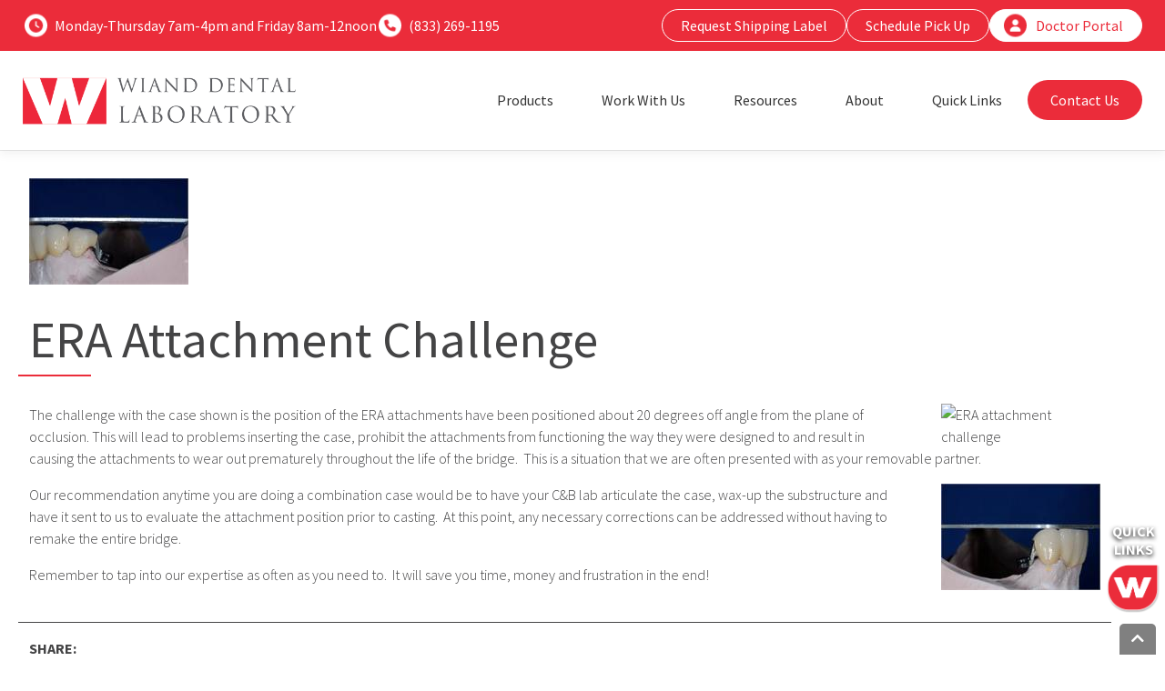

--- FILE ---
content_type: text/html; charset=UTF-8
request_url: https://www.wiandlab.com/3470/
body_size: 48031
content:
<!DOCTYPE html>
<html lang="en-US" id="html">
<head><meta charset="UTF-8"><script>if(navigator.userAgent.match(/MSIE|Internet Explorer/i)||navigator.userAgent.match(/Trident\/7\..*?rv:11/i)){var href=document.location.href;if(!href.match(/[?&]nowprocket/)){if(href.indexOf("?")==-1){if(href.indexOf("#")==-1){document.location.href=href+"?nowprocket=1"}else{document.location.href=href.replace("#","?nowprocket=1#")}}else{if(href.indexOf("#")==-1){document.location.href=href+"&nowprocket=1"}else{document.location.href=href.replace("#","&nowprocket=1#")}}}}</script><script>(()=>{class RocketLazyLoadScripts{constructor(){this.v="2.0.4",this.userEvents=["keydown","keyup","mousedown","mouseup","mousemove","mouseover","mouseout","touchmove","touchstart","touchend","touchcancel","wheel","click","dblclick","input"],this.attributeEvents=["onblur","onclick","oncontextmenu","ondblclick","onfocus","onmousedown","onmouseenter","onmouseleave","onmousemove","onmouseout","onmouseover","onmouseup","onmousewheel","onscroll","onsubmit"]}async t(){this.i(),this.o(),/iP(ad|hone)/.test(navigator.userAgent)&&this.h(),this.u(),this.l(this),this.m(),this.k(this),this.p(this),this._(),await Promise.all([this.R(),this.L()]),this.lastBreath=Date.now(),this.S(this),this.P(),this.D(),this.O(),this.M(),await this.C(this.delayedScripts.normal),await this.C(this.delayedScripts.defer),await this.C(this.delayedScripts.async),await this.T(),await this.F(),await this.j(),await this.A(),window.dispatchEvent(new Event("rocket-allScriptsLoaded")),this.everythingLoaded=!0,this.lastTouchEnd&&await new Promise(t=>setTimeout(t,500-Date.now()+this.lastTouchEnd)),this.I(),this.H(),this.U(),this.W()}i(){this.CSPIssue=sessionStorage.getItem("rocketCSPIssue"),document.addEventListener("securitypolicyviolation",t=>{this.CSPIssue||"script-src-elem"!==t.violatedDirective||"data"!==t.blockedURI||(this.CSPIssue=!0,sessionStorage.setItem("rocketCSPIssue",!0))},{isRocket:!0})}o(){window.addEventListener("pageshow",t=>{this.persisted=t.persisted,this.realWindowLoadedFired=!0},{isRocket:!0}),window.addEventListener("pagehide",()=>{this.onFirstUserAction=null},{isRocket:!0})}h(){let t;function e(e){t=e}window.addEventListener("touchstart",e,{isRocket:!0}),window.addEventListener("touchend",function i(o){o.changedTouches[0]&&t.changedTouches[0]&&Math.abs(o.changedTouches[0].pageX-t.changedTouches[0].pageX)<10&&Math.abs(o.changedTouches[0].pageY-t.changedTouches[0].pageY)<10&&o.timeStamp-t.timeStamp<200&&(window.removeEventListener("touchstart",e,{isRocket:!0}),window.removeEventListener("touchend",i,{isRocket:!0}),"INPUT"===o.target.tagName&&"text"===o.target.type||(o.target.dispatchEvent(new TouchEvent("touchend",{target:o.target,bubbles:!0})),o.target.dispatchEvent(new MouseEvent("mouseover",{target:o.target,bubbles:!0})),o.target.dispatchEvent(new PointerEvent("click",{target:o.target,bubbles:!0,cancelable:!0,detail:1,clientX:o.changedTouches[0].clientX,clientY:o.changedTouches[0].clientY})),event.preventDefault()))},{isRocket:!0})}q(t){this.userActionTriggered||("mousemove"!==t.type||this.firstMousemoveIgnored?"keyup"===t.type||"mouseover"===t.type||"mouseout"===t.type||(this.userActionTriggered=!0,this.onFirstUserAction&&this.onFirstUserAction()):this.firstMousemoveIgnored=!0),"click"===t.type&&t.preventDefault(),t.stopPropagation(),t.stopImmediatePropagation(),"touchstart"===this.lastEvent&&"touchend"===t.type&&(this.lastTouchEnd=Date.now()),"click"===t.type&&(this.lastTouchEnd=0),this.lastEvent=t.type,t.composedPath&&t.composedPath()[0].getRootNode()instanceof ShadowRoot&&(t.rocketTarget=t.composedPath()[0]),this.savedUserEvents.push(t)}u(){this.savedUserEvents=[],this.userEventHandler=this.q.bind(this),this.userEvents.forEach(t=>window.addEventListener(t,this.userEventHandler,{passive:!1,isRocket:!0})),document.addEventListener("visibilitychange",this.userEventHandler,{isRocket:!0})}U(){this.userEvents.forEach(t=>window.removeEventListener(t,this.userEventHandler,{passive:!1,isRocket:!0})),document.removeEventListener("visibilitychange",this.userEventHandler,{isRocket:!0}),this.savedUserEvents.forEach(t=>{(t.rocketTarget||t.target).dispatchEvent(new window[t.constructor.name](t.type,t))})}m(){const t="return false",e=Array.from(this.attributeEvents,t=>"data-rocket-"+t),i="["+this.attributeEvents.join("],[")+"]",o="[data-rocket-"+this.attributeEvents.join("],[data-rocket-")+"]",s=(e,i,o)=>{o&&o!==t&&(e.setAttribute("data-rocket-"+i,o),e["rocket"+i]=new Function("event",o),e.setAttribute(i,t))};new MutationObserver(t=>{for(const n of t)"attributes"===n.type&&(n.attributeName.startsWith("data-rocket-")||this.everythingLoaded?n.attributeName.startsWith("data-rocket-")&&this.everythingLoaded&&this.N(n.target,n.attributeName.substring(12)):s(n.target,n.attributeName,n.target.getAttribute(n.attributeName))),"childList"===n.type&&n.addedNodes.forEach(t=>{if(t.nodeType===Node.ELEMENT_NODE)if(this.everythingLoaded)for(const i of[t,...t.querySelectorAll(o)])for(const t of i.getAttributeNames())e.includes(t)&&this.N(i,t.substring(12));else for(const e of[t,...t.querySelectorAll(i)])for(const t of e.getAttributeNames())this.attributeEvents.includes(t)&&s(e,t,e.getAttribute(t))})}).observe(document,{subtree:!0,childList:!0,attributeFilter:[...this.attributeEvents,...e]})}I(){this.attributeEvents.forEach(t=>{document.querySelectorAll("[data-rocket-"+t+"]").forEach(e=>{this.N(e,t)})})}N(t,e){const i=t.getAttribute("data-rocket-"+e);i&&(t.setAttribute(e,i),t.removeAttribute("data-rocket-"+e))}k(t){Object.defineProperty(HTMLElement.prototype,"onclick",{get(){return this.rocketonclick||null},set(e){this.rocketonclick=e,this.setAttribute(t.everythingLoaded?"onclick":"data-rocket-onclick","this.rocketonclick(event)")}})}S(t){function e(e,i){let o=e[i];e[i]=null,Object.defineProperty(e,i,{get:()=>o,set(s){t.everythingLoaded?o=s:e["rocket"+i]=o=s}})}e(document,"onreadystatechange"),e(window,"onload"),e(window,"onpageshow");try{Object.defineProperty(document,"readyState",{get:()=>t.rocketReadyState,set(e){t.rocketReadyState=e},configurable:!0}),document.readyState="loading"}catch(t){console.log("WPRocket DJE readyState conflict, bypassing")}}l(t){this.originalAddEventListener=EventTarget.prototype.addEventListener,this.originalRemoveEventListener=EventTarget.prototype.removeEventListener,this.savedEventListeners=[],EventTarget.prototype.addEventListener=function(e,i,o){o&&o.isRocket||!t.B(e,this)&&!t.userEvents.includes(e)||t.B(e,this)&&!t.userActionTriggered||e.startsWith("rocket-")||t.everythingLoaded?t.originalAddEventListener.call(this,e,i,o):(t.savedEventListeners.push({target:this,remove:!1,type:e,func:i,options:o}),"mouseenter"!==e&&"mouseleave"!==e||t.originalAddEventListener.call(this,e,t.savedUserEvents.push,o))},EventTarget.prototype.removeEventListener=function(e,i,o){o&&o.isRocket||!t.B(e,this)&&!t.userEvents.includes(e)||t.B(e,this)&&!t.userActionTriggered||e.startsWith("rocket-")||t.everythingLoaded?t.originalRemoveEventListener.call(this,e,i,o):t.savedEventListeners.push({target:this,remove:!0,type:e,func:i,options:o})}}J(t,e){this.savedEventListeners=this.savedEventListeners.filter(i=>{let o=i.type,s=i.target||window;return e!==o||t!==s||(this.B(o,s)&&(i.type="rocket-"+o),this.$(i),!1)})}H(){EventTarget.prototype.addEventListener=this.originalAddEventListener,EventTarget.prototype.removeEventListener=this.originalRemoveEventListener,this.savedEventListeners.forEach(t=>this.$(t))}$(t){t.remove?this.originalRemoveEventListener.call(t.target,t.type,t.func,t.options):this.originalAddEventListener.call(t.target,t.type,t.func,t.options)}p(t){let e;function i(e){return t.everythingLoaded?e:e.split(" ").map(t=>"load"===t||t.startsWith("load.")?"rocket-jquery-load":t).join(" ")}function o(o){function s(e){const s=o.fn[e];o.fn[e]=o.fn.init.prototype[e]=function(){return this[0]===window&&t.userActionTriggered&&("string"==typeof arguments[0]||arguments[0]instanceof String?arguments[0]=i(arguments[0]):"object"==typeof arguments[0]&&Object.keys(arguments[0]).forEach(t=>{const e=arguments[0][t];delete arguments[0][t],arguments[0][i(t)]=e})),s.apply(this,arguments),this}}if(o&&o.fn&&!t.allJQueries.includes(o)){const e={DOMContentLoaded:[],"rocket-DOMContentLoaded":[]};for(const t in e)document.addEventListener(t,()=>{e[t].forEach(t=>t())},{isRocket:!0});o.fn.ready=o.fn.init.prototype.ready=function(i){function s(){parseInt(o.fn.jquery)>2?setTimeout(()=>i.bind(document)(o)):i.bind(document)(o)}return"function"==typeof i&&(t.realDomReadyFired?!t.userActionTriggered||t.fauxDomReadyFired?s():e["rocket-DOMContentLoaded"].push(s):e.DOMContentLoaded.push(s)),o([])},s("on"),s("one"),s("off"),t.allJQueries.push(o)}e=o}t.allJQueries=[],o(window.jQuery),Object.defineProperty(window,"jQuery",{get:()=>e,set(t){o(t)}})}P(){const t=new Map;document.write=document.writeln=function(e){const i=document.currentScript,o=document.createRange(),s=i.parentElement;let n=t.get(i);void 0===n&&(n=i.nextSibling,t.set(i,n));const c=document.createDocumentFragment();o.setStart(c,0),c.appendChild(o.createContextualFragment(e)),s.insertBefore(c,n)}}async R(){return new Promise(t=>{this.userActionTriggered?t():this.onFirstUserAction=t})}async L(){return new Promise(t=>{document.addEventListener("DOMContentLoaded",()=>{this.realDomReadyFired=!0,t()},{isRocket:!0})})}async j(){return this.realWindowLoadedFired?Promise.resolve():new Promise(t=>{window.addEventListener("load",t,{isRocket:!0})})}M(){this.pendingScripts=[];this.scriptsMutationObserver=new MutationObserver(t=>{for(const e of t)e.addedNodes.forEach(t=>{"SCRIPT"!==t.tagName||t.noModule||t.isWPRocket||this.pendingScripts.push({script:t,promise:new Promise(e=>{const i=()=>{const i=this.pendingScripts.findIndex(e=>e.script===t);i>=0&&this.pendingScripts.splice(i,1),e()};t.addEventListener("load",i,{isRocket:!0}),t.addEventListener("error",i,{isRocket:!0}),setTimeout(i,1e3)})})})}),this.scriptsMutationObserver.observe(document,{childList:!0,subtree:!0})}async F(){await this.X(),this.pendingScripts.length?(await this.pendingScripts[0].promise,await this.F()):this.scriptsMutationObserver.disconnect()}D(){this.delayedScripts={normal:[],async:[],defer:[]},document.querySelectorAll("script[type$=rocketlazyloadscript]").forEach(t=>{t.hasAttribute("data-rocket-src")?t.hasAttribute("async")&&!1!==t.async?this.delayedScripts.async.push(t):t.hasAttribute("defer")&&!1!==t.defer||"module"===t.getAttribute("data-rocket-type")?this.delayedScripts.defer.push(t):this.delayedScripts.normal.push(t):this.delayedScripts.normal.push(t)})}async _(){await this.L();let t=[];document.querySelectorAll("script[type$=rocketlazyloadscript][data-rocket-src]").forEach(e=>{let i=e.getAttribute("data-rocket-src");if(i&&!i.startsWith("data:")){i.startsWith("//")&&(i=location.protocol+i);try{const o=new URL(i).origin;o!==location.origin&&t.push({src:o,crossOrigin:e.crossOrigin||"module"===e.getAttribute("data-rocket-type")})}catch(t){}}}),t=[...new Map(t.map(t=>[JSON.stringify(t),t])).values()],this.Y(t,"preconnect")}async G(t){if(await this.K(),!0!==t.noModule||!("noModule"in HTMLScriptElement.prototype))return new Promise(e=>{let i;function o(){(i||t).setAttribute("data-rocket-status","executed"),e()}try{if(navigator.userAgent.includes("Firefox/")||""===navigator.vendor||this.CSPIssue)i=document.createElement("script"),[...t.attributes].forEach(t=>{let e=t.nodeName;"type"!==e&&("data-rocket-type"===e&&(e="type"),"data-rocket-src"===e&&(e="src"),i.setAttribute(e,t.nodeValue))}),t.text&&(i.text=t.text),t.nonce&&(i.nonce=t.nonce),i.hasAttribute("src")?(i.addEventListener("load",o,{isRocket:!0}),i.addEventListener("error",()=>{i.setAttribute("data-rocket-status","failed-network"),e()},{isRocket:!0}),setTimeout(()=>{i.isConnected||e()},1)):(i.text=t.text,o()),i.isWPRocket=!0,t.parentNode.replaceChild(i,t);else{const i=t.getAttribute("data-rocket-type"),s=t.getAttribute("data-rocket-src");i?(t.type=i,t.removeAttribute("data-rocket-type")):t.removeAttribute("type"),t.addEventListener("load",o,{isRocket:!0}),t.addEventListener("error",i=>{this.CSPIssue&&i.target.src.startsWith("data:")?(console.log("WPRocket: CSP fallback activated"),t.removeAttribute("src"),this.G(t).then(e)):(t.setAttribute("data-rocket-status","failed-network"),e())},{isRocket:!0}),s?(t.fetchPriority="high",t.removeAttribute("data-rocket-src"),t.src=s):t.src="data:text/javascript;base64,"+window.btoa(unescape(encodeURIComponent(t.text)))}}catch(i){t.setAttribute("data-rocket-status","failed-transform"),e()}});t.setAttribute("data-rocket-status","skipped")}async C(t){const e=t.shift();return e?(e.isConnected&&await this.G(e),this.C(t)):Promise.resolve()}O(){this.Y([...this.delayedScripts.normal,...this.delayedScripts.defer,...this.delayedScripts.async],"preload")}Y(t,e){this.trash=this.trash||[];let i=!0;var o=document.createDocumentFragment();t.forEach(t=>{const s=t.getAttribute&&t.getAttribute("data-rocket-src")||t.src;if(s&&!s.startsWith("data:")){const n=document.createElement("link");n.href=s,n.rel=e,"preconnect"!==e&&(n.as="script",n.fetchPriority=i?"high":"low"),t.getAttribute&&"module"===t.getAttribute("data-rocket-type")&&(n.crossOrigin=!0),t.crossOrigin&&(n.crossOrigin=t.crossOrigin),t.integrity&&(n.integrity=t.integrity),t.nonce&&(n.nonce=t.nonce),o.appendChild(n),this.trash.push(n),i=!1}}),document.head.appendChild(o)}W(){this.trash.forEach(t=>t.remove())}async T(){try{document.readyState="interactive"}catch(t){}this.fauxDomReadyFired=!0;try{await this.K(),this.J(document,"readystatechange"),document.dispatchEvent(new Event("rocket-readystatechange")),await this.K(),document.rocketonreadystatechange&&document.rocketonreadystatechange(),await this.K(),this.J(document,"DOMContentLoaded"),document.dispatchEvent(new Event("rocket-DOMContentLoaded")),await this.K(),this.J(window,"DOMContentLoaded"),window.dispatchEvent(new Event("rocket-DOMContentLoaded"))}catch(t){console.error(t)}}async A(){try{document.readyState="complete"}catch(t){}try{await this.K(),this.J(document,"readystatechange"),document.dispatchEvent(new Event("rocket-readystatechange")),await this.K(),document.rocketonreadystatechange&&document.rocketonreadystatechange(),await this.K(),this.J(window,"load"),window.dispatchEvent(new Event("rocket-load")),await this.K(),window.rocketonload&&window.rocketonload(),await this.K(),this.allJQueries.forEach(t=>t(window).trigger("rocket-jquery-load")),await this.K(),this.J(window,"pageshow");const t=new Event("rocket-pageshow");t.persisted=this.persisted,window.dispatchEvent(t),await this.K(),window.rocketonpageshow&&window.rocketonpageshow({persisted:this.persisted})}catch(t){console.error(t)}}async K(){Date.now()-this.lastBreath>45&&(await this.X(),this.lastBreath=Date.now())}async X(){return document.hidden?new Promise(t=>setTimeout(t)):new Promise(t=>requestAnimationFrame(t))}B(t,e){return e===document&&"readystatechange"===t||(e===document&&"DOMContentLoaded"===t||(e===window&&"DOMContentLoaded"===t||(e===window&&"load"===t||e===window&&"pageshow"===t)))}static run(){(new RocketLazyLoadScripts).t()}}RocketLazyLoadScripts.run()})();</script>

<meta name="viewport" content="width=device-width, initial-scale=1">
<link rel="profile" href="http://gmpg.org/xfn/11">
<title>ERA Attachment Challenge | Wiand Dental Lab</title>
<link data-rocket-prefetch href="https://connect.facebook.net" rel="dns-prefetch">
<link data-rocket-prefetch href="https://analytics.wpmucdn.com" rel="dns-prefetch">
<link data-rocket-prefetch href="https://www.googletagmanager.com" rel="dns-prefetch">
<link data-rocket-prefetch href="https://use.fontawesome.com" rel="dns-prefetch">
<link data-rocket-prefetch href="https://static.addtoany.com" rel="dns-prefetch">
<link data-rocket-prefetch href="https://acsbapp.com" rel="dns-prefetch">
<style id="wpr-usedcss">img:is([sizes=auto i],[sizes^="auto," i]){contain-intrinsic-size:3000px 1500px}.fa,.fab{--_fa-family:var(--fa-family,var(--fa-style-family,"Font Awesome 7 Free"));-webkit-font-smoothing:antialiased;-moz-osx-font-smoothing:grayscale;display:var(--fa-display,inline-block);font-family:var(--_fa-family);font-feature-settings:normal;font-style:normal;font-synthesis:none;font-variant:normal;font-weight:var(--fa-style,900);line-height:1;text-align:center;text-rendering:auto;width:var(--fa-width,1.25em)}:is(.fas,.far,.fab,.fa-solid,.fa-regular,.fa-brands,.fa-classic,.fa):before{content:var(--fa);content:var(--fa)/""}.fa-times{--fa:"\f00d"}.fa-chevron-up{--fa:"\f077"}.fa-angle-down{--fa:"\f107"}:root{--fa-family-brands:"Font Awesome 7 Brands";--fa-font-brands:normal 400 1em/1 var(--fa-family-brands)}@font-face{font-family:"Font Awesome 7 Brands";font-style:normal;font-weight:400;font-display:swap;src:url(https://www.wiandlab.com/wp-content/plugins/easy-social-icons/css/font-awesome/webfonts/fa-brands-400.woff2)}.fab{--fa-family:var(--fa-family-brands);--fa-style:400}.fa-linkedin-in{--fa:"\f0e1"}.fa-youtube{--fa:"\f167"}.fa-instagram{--fa:"\f16d"}.fa-facebook-f{--fa:"\f39e"}:root{--fa-font-regular:normal 400 1em/1 var(--fa-family-classic)}:root{--fa-family-classic:"Font Awesome 7 Free";--fa-font-solid:normal 900 1em/1 var(--fa-family-classic);--fa-style-family-classic:var(--fa-family-classic)}@font-face{font-family:"Font Awesome 7 Free";font-style:normal;font-weight:900;font-display:swap;src:url(https://www.wiandlab.com/wp-content/plugins/easy-social-icons/css/font-awesome/webfonts/fa-solid-900.woff2)}@font-face{font-family:"Font Awesome 5 Brands";font-display:swap;font-weight:400;src:url(https://www.wiandlab.com/wp-content/plugins/easy-social-icons/css/font-awesome/webfonts/fa-brands-400.woff2) format("woff2")}@font-face{font-family:"Font Awesome 5 Free";font-display:swap;font-weight:900;src:url(https://www.wiandlab.com/wp-content/plugins/easy-social-icons/css/font-awesome/webfonts/fa-solid-900.woff2) format("woff2")}@font-face{font-family:FontAwesome;font-display:swap;src:url(https://www.wiandlab.com/wp-content/plugins/easy-social-icons/css/font-awesome/webfonts/fa-solid-900.woff2) format("woff2")}@font-face{font-family:FontAwesome;font-display:swap;src:url(https://www.wiandlab.com/wp-content/plugins/easy-social-icons/css/font-awesome/webfonts/fa-brands-400.woff2) format("woff2")}.fa.fa-facebook-f{--fa:"\f39e"}.fa.fa-facebook-f{font-family:"Font Awesome 7 Brands";font-weight:400}.fa.fa-youtube{font-family:"Font Awesome 7 Brands";font-weight:400}.fa.fa-instagram{font-family:"Font Awesome 7 Brands";font-weight:400}.clear{clear:both}table.cnss-social-icon,table.cnss-social-icon tr{padding:0!important;margin:0!important;border:none!important;vertical-align:middle!important;background:0 0!important}ul.cnss-social-icon{margin:0;padding:0;list-style-type:none}ul.cnss-social-icon li a{border:none!important;text-decoration:none!important}ul.cnss-social-icon li:after,ul.cnss-social-icon li:before{display:none!important;content:inherit!important}ul.cnss-social-icon li{vertical-align:middle;float:none!important;width:auto!important;margin:0!important;list-style-type:none!important;border:none!important;padding:0!important;background:0 0!important}ul.cnss-social-icon li.cn-fa-icon a{display:block!important;text-align:center!important;-webkit-transition:width .5s!important;transition:all .5s!important;box-sizing:border-box!important;background-color:#999!important}ul.cnss-social-icon li img{vertical-align:middle}.cnss-social-icon[class*=position-]{position:fixed;z-index:1000;margin:0!important;list-style:none;transition:all .3s ease-in-out}@media (max-width:768px){.cnss-social-icon[class*=position-]{bottom:10px!important;top:auto!important;transform:none!important}}.cnss-social-icon[class*=position-] li{transition:transform .2s ease}.cnss-social-icon[class*=position-] li:hover{transform:scale(1.1)}.entry-content a,.entry-content a:hover{box-shadow:none!important}.screen-reader-text{clip:rect(1px,1px,1px,1px);height:1px;overflow:hidden;position:absolute!important;width:1px;word-wrap:normal!important}.center{text-align:center}.left{text-align:left}.right{text-align:right}img.emoji{display:inline!important;border:none!important;box-shadow:none!important;height:1em!important;width:1em!important;margin:0 .07em!important;vertical-align:-.1em!important;background:0 0!important;padding:0!important}:where(.wp-block-button__link){border-radius:9999px;box-shadow:none;padding:calc(.667em + 2px) calc(1.333em + 2px);text-decoration:none}:root :where(.wp-block-button .wp-block-button__link.is-style-outline),:root :where(.wp-block-button.is-style-outline>.wp-block-button__link){border:2px solid;padding:.667em 1.333em}:root :where(.wp-block-button .wp-block-button__link.is-style-outline:not(.has-text-color)),:root :where(.wp-block-button.is-style-outline>.wp-block-button__link:not(.has-text-color)){color:currentColor}:root :where(.wp-block-button .wp-block-button__link.is-style-outline:not(.has-background)),:root :where(.wp-block-button.is-style-outline>.wp-block-button__link:not(.has-background)){background-color:initial;background-image:none}:where(.wp-block-calendar table:not(.has-background) th){background:#ddd}.wp-block-columns{box-sizing:border-box;display:flex;flex-wrap:wrap!important}@media (min-width:782px){.wp-block-columns{flex-wrap:nowrap!important}}.wp-block-columns{align-items:normal!important}@media (max-width:781px){.wp-block-columns:not(.is-not-stacked-on-mobile)>.wp-block-column{flex-basis:100%!important}}@media (min-width:782px){.wp-block-columns:not(.is-not-stacked-on-mobile)>.wp-block-column{flex-basis:0;flex-grow:1}}:where(.wp-block-columns){margin-bottom:1.75em}:where(.wp-block-columns.has-background){padding:1.25em 2.375em}.wp-block-column{flex-grow:1;min-width:0;overflow-wrap:break-word;word-break:break-word}:where(.wp-block-post-comments input[type=submit]){border:none}:where(.wp-block-cover-image:not(.has-text-color)),:where(.wp-block-cover:not(.has-text-color)){color:#fff}:where(.wp-block-cover-image.is-light:not(.has-text-color)),:where(.wp-block-cover.is-light:not(.has-text-color)){color:#000}:root :where(.wp-block-cover h1:not(.has-text-color)),:root :where(.wp-block-cover h2:not(.has-text-color)),:root :where(.wp-block-cover h3:not(.has-text-color)),:root :where(.wp-block-cover h4:not(.has-text-color)),:root :where(.wp-block-cover h5:not(.has-text-color)),:root :where(.wp-block-cover h6:not(.has-text-color)),:root :where(.wp-block-cover p:not(.has-text-color)){color:inherit}:where(.wp-block-file){margin-bottom:1.5em}:where(.wp-block-file__button){border-radius:2em;display:inline-block;padding:.5em 1em}:where(.wp-block-file__button):where(a):active,:where(.wp-block-file__button):where(a):focus,:where(.wp-block-file__button):where(a):hover,:where(.wp-block-file__button):where(a):visited{box-shadow:none;color:#fff;opacity:.85;text-decoration:none}:where(.wp-block-form-input__input){font-size:1em;margin-bottom:.5em;padding:0 .5em}:where(.wp-block-form-input__input)[type=date],:where(.wp-block-form-input__input)[type=datetime-local],:where(.wp-block-form-input__input)[type=datetime],:where(.wp-block-form-input__input)[type=email],:where(.wp-block-form-input__input)[type=month],:where(.wp-block-form-input__input)[type=number],:where(.wp-block-form-input__input)[type=password],:where(.wp-block-form-input__input)[type=search],:where(.wp-block-form-input__input)[type=tel],:where(.wp-block-form-input__input)[type=text],:where(.wp-block-form-input__input)[type=time],:where(.wp-block-form-input__input)[type=url],:where(.wp-block-form-input__input)[type=week]{border-style:solid;border-width:1px;line-height:2;min-height:2em}:where(.wp-block-group.wp-block-group-is-layout-constrained){position:relative}:root :where(.wp-block-image.is-style-rounded img,.wp-block-image .is-style-rounded img){border-radius:9999px}:where(.wp-block-latest-comments:not([style*=line-height] .wp-block-latest-comments__comment)){line-height:1.1}:where(.wp-block-latest-comments:not([style*=line-height] .wp-block-latest-comments__comment-excerpt p)){line-height:1.8}:root :where(.wp-block-latest-posts.is-grid){padding:0}:root :where(.wp-block-latest-posts.wp-block-latest-posts__list){padding-left:0}ul{box-sizing:border-box}:root :where(.wp-block-list.has-background){padding:1.25em 2.375em}:where(.wp-block-navigation.has-background .wp-block-navigation-item a:not(.wp-element-button)),:where(.wp-block-navigation.has-background .wp-block-navigation-submenu a:not(.wp-element-button)){padding:.5em 1em}:where(.wp-block-navigation .wp-block-navigation__submenu-container .wp-block-navigation-item a:not(.wp-element-button)),:where(.wp-block-navigation .wp-block-navigation__submenu-container .wp-block-navigation-submenu a:not(.wp-element-button)),:where(.wp-block-navigation .wp-block-navigation__submenu-container .wp-block-navigation-submenu button.wp-block-navigation-item__content),:where(.wp-block-navigation .wp-block-navigation__submenu-container .wp-block-pages-list__item button.wp-block-navigation-item__content){padding:.5em 1em}:root :where(p.has-background){padding:1.25em 2.375em}:where(p.has-text-color:not(.has-link-color)) a{color:inherit}:where(.wp-block-post-comments-form input:not([type=submit])),:where(.wp-block-post-comments-form textarea){border:1px solid #949494;font-family:inherit;font-size:1em}:where(.wp-block-post-comments-form input:where(:not([type=submit]):not([type=checkbox]))),:where(.wp-block-post-comments-form textarea){padding:calc(.667em + 2px)}:where(.wp-block-post-excerpt){box-sizing:border-box;margin-bottom:var(--wp--style--block-gap);margin-top:var(--wp--style--block-gap)}:where(.wp-block-preformatted.has-background){padding:1.25em 2.375em}:where(.wp-block-search__button){border:1px solid #ccc;padding:6px 10px}:where(.wp-block-search__input){appearance:none;border:1px solid #949494;flex-grow:1;font-family:inherit;font-size:inherit;font-style:inherit;font-weight:inherit;letter-spacing:inherit;line-height:inherit;margin-left:0;margin-right:0;min-width:3rem;padding:8px;text-decoration:unset!important;text-transform:inherit}:where(.wp-block-search__button-inside .wp-block-search__inside-wrapper){background-color:#fff;border:1px solid #949494;box-sizing:border-box;padding:4px}:where(.wp-block-search__button-inside .wp-block-search__inside-wrapper) .wp-block-search__input{border:none;border-radius:0;padding:0 4px}:where(.wp-block-search__button-inside .wp-block-search__inside-wrapper) .wp-block-search__input:focus{outline:0}:where(.wp-block-search__button-inside .wp-block-search__inside-wrapper) :where(.wp-block-search__button){padding:4px 8px}:root :where(.wp-block-separator.is-style-dots){height:auto;line-height:1;text-align:center}:root :where(.wp-block-separator.is-style-dots):before{color:currentColor;content:"···";font-family:serif;font-size:1.5em;letter-spacing:2em;padding-left:2em}:root :where(.wp-block-site-logo.is-style-rounded){border-radius:9999px}:where(.wp-block-social-links:not(.is-style-logos-only)) .wp-social-link{background-color:#f0f0f0;color:#444}:where(.wp-block-social-links:not(.is-style-logos-only)) .wp-social-link-amazon{background-color:#f90;color:#fff}:where(.wp-block-social-links:not(.is-style-logos-only)) .wp-social-link-bandcamp{background-color:#1ea0c3;color:#fff}:where(.wp-block-social-links:not(.is-style-logos-only)) .wp-social-link-behance{background-color:#0757fe;color:#fff}:where(.wp-block-social-links:not(.is-style-logos-only)) .wp-social-link-bluesky{background-color:#0a7aff;color:#fff}:where(.wp-block-social-links:not(.is-style-logos-only)) .wp-social-link-codepen{background-color:#1e1f26;color:#fff}:where(.wp-block-social-links:not(.is-style-logos-only)) .wp-social-link-deviantart{background-color:#02e49b;color:#fff}:where(.wp-block-social-links:not(.is-style-logos-only)) .wp-social-link-discord{background-color:#5865f2;color:#fff}:where(.wp-block-social-links:not(.is-style-logos-only)) .wp-social-link-dribbble{background-color:#e94c89;color:#fff}:where(.wp-block-social-links:not(.is-style-logos-only)) .wp-social-link-dropbox{background-color:#4280ff;color:#fff}:where(.wp-block-social-links:not(.is-style-logos-only)) .wp-social-link-etsy{background-color:#f45800;color:#fff}:where(.wp-block-social-links:not(.is-style-logos-only)) .wp-social-link-facebook{background-color:#0866ff;color:#fff}:where(.wp-block-social-links:not(.is-style-logos-only)) .wp-social-link-fivehundredpx{background-color:#000;color:#fff}:where(.wp-block-social-links:not(.is-style-logos-only)) .wp-social-link-flickr{background-color:#0461dd;color:#fff}:where(.wp-block-social-links:not(.is-style-logos-only)) .wp-social-link-foursquare{background-color:#e65678;color:#fff}:where(.wp-block-social-links:not(.is-style-logos-only)) .wp-social-link-github{background-color:#24292d;color:#fff}:where(.wp-block-social-links:not(.is-style-logos-only)) .wp-social-link-goodreads{background-color:#eceadd;color:#382110}:where(.wp-block-social-links:not(.is-style-logos-only)) .wp-social-link-google{background-color:#ea4434;color:#fff}:where(.wp-block-social-links:not(.is-style-logos-only)) .wp-social-link-gravatar{background-color:#1d4fc4;color:#fff}:where(.wp-block-social-links:not(.is-style-logos-only)) .wp-social-link-instagram{background-color:#f00075;color:#fff}:where(.wp-block-social-links:not(.is-style-logos-only)) .wp-social-link-lastfm{background-color:#e21b24;color:#fff}:where(.wp-block-social-links:not(.is-style-logos-only)) .wp-social-link-linkedin{background-color:#0d66c2;color:#fff}:where(.wp-block-social-links:not(.is-style-logos-only)) .wp-social-link-mastodon{background-color:#3288d4;color:#fff}:where(.wp-block-social-links:not(.is-style-logos-only)) .wp-social-link-medium{background-color:#000;color:#fff}:where(.wp-block-social-links:not(.is-style-logos-only)) .wp-social-link-meetup{background-color:#f6405f;color:#fff}:where(.wp-block-social-links:not(.is-style-logos-only)) .wp-social-link-patreon{background-color:#000;color:#fff}:where(.wp-block-social-links:not(.is-style-logos-only)) .wp-social-link-pinterest{background-color:#e60122;color:#fff}:where(.wp-block-social-links:not(.is-style-logos-only)) .wp-social-link-pocket{background-color:#ef4155;color:#fff}:where(.wp-block-social-links:not(.is-style-logos-only)) .wp-social-link-reddit{background-color:#ff4500;color:#fff}:where(.wp-block-social-links:not(.is-style-logos-only)) .wp-social-link-skype{background-color:#0478d7;color:#fff}:where(.wp-block-social-links:not(.is-style-logos-only)) .wp-social-link-snapchat{background-color:#fefc00;color:#fff;stroke:#000}:where(.wp-block-social-links:not(.is-style-logos-only)) .wp-social-link-soundcloud{background-color:#ff5600;color:#fff}:where(.wp-block-social-links:not(.is-style-logos-only)) .wp-social-link-spotify{background-color:#1bd760;color:#fff}:where(.wp-block-social-links:not(.is-style-logos-only)) .wp-social-link-telegram{background-color:#2aabee;color:#fff}:where(.wp-block-social-links:not(.is-style-logos-only)) .wp-social-link-threads{background-color:#000;color:#fff}:where(.wp-block-social-links:not(.is-style-logos-only)) .wp-social-link-tiktok{background-color:#000;color:#fff}:where(.wp-block-social-links:not(.is-style-logos-only)) .wp-social-link-tumblr{background-color:#011835;color:#fff}:where(.wp-block-social-links:not(.is-style-logos-only)) .wp-social-link-twitch{background-color:#6440a4;color:#fff}:where(.wp-block-social-links:not(.is-style-logos-only)) .wp-social-link-twitter{background-color:#1da1f2;color:#fff}:where(.wp-block-social-links:not(.is-style-logos-only)) .wp-social-link-vimeo{background-color:#1eb7ea;color:#fff}:where(.wp-block-social-links:not(.is-style-logos-only)) .wp-social-link-vk{background-color:#4680c2;color:#fff}:where(.wp-block-social-links:not(.is-style-logos-only)) .wp-social-link-wordpress{background-color:#3499cd;color:#fff}:where(.wp-block-social-links:not(.is-style-logos-only)) .wp-social-link-whatsapp{background-color:#25d366;color:#fff}:where(.wp-block-social-links:not(.is-style-logos-only)) .wp-social-link-x{background-color:#000;color:#fff}:where(.wp-block-social-links:not(.is-style-logos-only)) .wp-social-link-yelp{background-color:#d32422;color:#fff}:where(.wp-block-social-links:not(.is-style-logos-only)) .wp-social-link-youtube{background-color:red;color:#fff}:where(.wp-block-social-links.is-style-logos-only) .wp-social-link{background:0 0}:where(.wp-block-social-links.is-style-logos-only) .wp-social-link svg{height:1.25em;width:1.25em}:where(.wp-block-social-links.is-style-logos-only) .wp-social-link-amazon{color:#f90}:where(.wp-block-social-links.is-style-logos-only) .wp-social-link-bandcamp{color:#1ea0c3}:where(.wp-block-social-links.is-style-logos-only) .wp-social-link-behance{color:#0757fe}:where(.wp-block-social-links.is-style-logos-only) .wp-social-link-bluesky{color:#0a7aff}:where(.wp-block-social-links.is-style-logos-only) .wp-social-link-codepen{color:#1e1f26}:where(.wp-block-social-links.is-style-logos-only) .wp-social-link-deviantart{color:#02e49b}:where(.wp-block-social-links.is-style-logos-only) .wp-social-link-discord{color:#5865f2}:where(.wp-block-social-links.is-style-logos-only) .wp-social-link-dribbble{color:#e94c89}:where(.wp-block-social-links.is-style-logos-only) .wp-social-link-dropbox{color:#4280ff}:where(.wp-block-social-links.is-style-logos-only) .wp-social-link-etsy{color:#f45800}:where(.wp-block-social-links.is-style-logos-only) .wp-social-link-facebook{color:#0866ff}:where(.wp-block-social-links.is-style-logos-only) .wp-social-link-fivehundredpx{color:#000}:where(.wp-block-social-links.is-style-logos-only) .wp-social-link-flickr{color:#0461dd}:where(.wp-block-social-links.is-style-logos-only) .wp-social-link-foursquare{color:#e65678}:where(.wp-block-social-links.is-style-logos-only) .wp-social-link-github{color:#24292d}:where(.wp-block-social-links.is-style-logos-only) .wp-social-link-goodreads{color:#382110}:where(.wp-block-social-links.is-style-logos-only) .wp-social-link-google{color:#ea4434}:where(.wp-block-social-links.is-style-logos-only) .wp-social-link-gravatar{color:#1d4fc4}:where(.wp-block-social-links.is-style-logos-only) .wp-social-link-instagram{color:#f00075}:where(.wp-block-social-links.is-style-logos-only) .wp-social-link-lastfm{color:#e21b24}:where(.wp-block-social-links.is-style-logos-only) .wp-social-link-linkedin{color:#0d66c2}:where(.wp-block-social-links.is-style-logos-only) .wp-social-link-mastodon{color:#3288d4}:where(.wp-block-social-links.is-style-logos-only) .wp-social-link-medium{color:#000}:where(.wp-block-social-links.is-style-logos-only) .wp-social-link-meetup{color:#f6405f}:where(.wp-block-social-links.is-style-logos-only) .wp-social-link-patreon{color:#000}:where(.wp-block-social-links.is-style-logos-only) .wp-social-link-pinterest{color:#e60122}:where(.wp-block-social-links.is-style-logos-only) .wp-social-link-pocket{color:#ef4155}:where(.wp-block-social-links.is-style-logos-only) .wp-social-link-reddit{color:#ff4500}:where(.wp-block-social-links.is-style-logos-only) .wp-social-link-skype{color:#0478d7}:where(.wp-block-social-links.is-style-logos-only) .wp-social-link-snapchat{color:#fff;stroke:#000}:where(.wp-block-social-links.is-style-logos-only) .wp-social-link-soundcloud{color:#ff5600}:where(.wp-block-social-links.is-style-logos-only) .wp-social-link-spotify{color:#1bd760}:where(.wp-block-social-links.is-style-logos-only) .wp-social-link-telegram{color:#2aabee}:where(.wp-block-social-links.is-style-logos-only) .wp-social-link-threads{color:#000}:where(.wp-block-social-links.is-style-logos-only) .wp-social-link-tiktok{color:#000}:where(.wp-block-social-links.is-style-logos-only) .wp-social-link-tumblr{color:#011835}:where(.wp-block-social-links.is-style-logos-only) .wp-social-link-twitch{color:#6440a4}:where(.wp-block-social-links.is-style-logos-only) .wp-social-link-twitter{color:#1da1f2}:where(.wp-block-social-links.is-style-logos-only) .wp-social-link-vimeo{color:#1eb7ea}:where(.wp-block-social-links.is-style-logos-only) .wp-social-link-vk{color:#4680c2}:where(.wp-block-social-links.is-style-logos-only) .wp-social-link-whatsapp{color:#25d366}:where(.wp-block-social-links.is-style-logos-only) .wp-social-link-wordpress{color:#3499cd}:where(.wp-block-social-links.is-style-logos-only) .wp-social-link-x{color:#000}:where(.wp-block-social-links.is-style-logos-only) .wp-social-link-yelp{color:#d32422}:where(.wp-block-social-links.is-style-logos-only) .wp-social-link-youtube{color:red}:root :where(.wp-block-social-links .wp-social-link a){padding:.25em}:root :where(.wp-block-social-links.is-style-logos-only .wp-social-link a){padding:0}:root :where(.wp-block-social-links.is-style-pill-shape .wp-social-link a){padding-left:.6666666667em;padding-right:.6666666667em}:root :where(.wp-block-tag-cloud.is-style-outline){display:flex;flex-wrap:wrap;gap:1ch}:root :where(.wp-block-tag-cloud.is-style-outline a){border:1px solid;font-size:unset!important;margin-right:0;padding:1ch 2ch;text-decoration:none!important}:root :where(.wp-block-table-of-contents){box-sizing:border-box}:where(.wp-block-term-description){box-sizing:border-box;margin-bottom:var(--wp--style--block-gap);margin-top:var(--wp--style--block-gap)}:where(pre.wp-block-verse){font-family:inherit}.entry-content{counter-reset:footnotes}:root{--wp-block-synced-color:#7a00df;--wp-block-synced-color--rgb:122,0,223;--wp-bound-block-color:var(--wp-block-synced-color);--wp-editor-canvas-background:#ddd;--wp-admin-theme-color:#007cba;--wp-admin-theme-color--rgb:0,124,186;--wp-admin-theme-color-darker-10:#006ba1;--wp-admin-theme-color-darker-10--rgb:0,107,160.5;--wp-admin-theme-color-darker-20:#005a87;--wp-admin-theme-color-darker-20--rgb:0,90,135;--wp-admin-border-width-focus:2px}@media (min-resolution:192dpi){:root{--wp-admin-border-width-focus:1.5px}}:root{--wp--preset--font-size--normal:16px;--wp--preset--font-size--huge:42px}.screen-reader-text{border:0;clip-path:inset(50%);height:1px;margin:-1px;overflow:hidden;padding:0;position:absolute;width:1px;word-wrap:normal!important}.screen-reader-text:focus{background-color:#ddd;clip-path:none;color:#444;display:block;font-size:1em;height:auto;left:5px;line-height:normal;padding:15px 23px 14px;text-decoration:none;top:5px;width:auto;z-index:100000}html :where(.has-border-color){border-style:solid}html :where([style*=border-top-color]){border-top-style:solid}html :where([style*=border-right-color]){border-right-style:solid}html :where([style*=border-bottom-color]){border-bottom-style:solid}html :where([style*=border-left-color]){border-left-style:solid}html :where([style*=border-width]){border-style:solid}html :where([style*=border-top-width]){border-top-style:solid}html :where([style*=border-right-width]){border-right-style:solid}html :where([style*=border-bottom-width]){border-bottom-style:solid}html :where([style*=border-left-width]){border-left-style:solid}html :where(img[class*=wp-image-]){height:auto;max-width:100%}:where(figure){margin:0 0 1em}html :where(.is-position-sticky){--wp-admin--admin-bar--position-offset:var(--wp-admin--admin-bar--height,0px)}:root{--wp--preset--aspect-ratio--square:1;--wp--preset--aspect-ratio--4-3:4/3;--wp--preset--aspect-ratio--3-4:3/4;--wp--preset--aspect-ratio--3-2:3/2;--wp--preset--aspect-ratio--2-3:2/3;--wp--preset--aspect-ratio--16-9:16/9;--wp--preset--aspect-ratio--9-16:9/16;--wp--preset--color--black:#000000;--wp--preset--color--cyan-bluish-gray:#abb8c3;--wp--preset--color--white:#ffffff;--wp--preset--color--pale-pink:#f78da7;--wp--preset--color--vivid-red:#cf2e2e;--wp--preset--color--luminous-vivid-orange:#ff6900;--wp--preset--color--luminous-vivid-amber:#fcb900;--wp--preset--color--light-green-cyan:#7bdcb5;--wp--preset--color--vivid-green-cyan:#00d084;--wp--preset--color--pale-cyan-blue:#8ed1fc;--wp--preset--color--vivid-cyan-blue:#0693e3;--wp--preset--color--vivid-purple:#9b51e0;--wp--preset--gradient--vivid-cyan-blue-to-vivid-purple:linear-gradient(135deg,rgb(6, 147, 227) 0%,rgb(155, 81, 224) 100%);--wp--preset--gradient--light-green-cyan-to-vivid-green-cyan:linear-gradient(135deg,rgb(122, 220, 180) 0%,rgb(0, 208, 130) 100%);--wp--preset--gradient--luminous-vivid-amber-to-luminous-vivid-orange:linear-gradient(135deg,rgb(252, 185, 0) 0%,rgb(255, 105, 0) 100%);--wp--preset--gradient--luminous-vivid-orange-to-vivid-red:linear-gradient(135deg,rgb(255, 105, 0) 0%,rgb(207, 46, 46) 100%);--wp--preset--gradient--very-light-gray-to-cyan-bluish-gray:linear-gradient(135deg,rgb(238, 238, 238) 0%,rgb(169, 184, 195) 100%);--wp--preset--gradient--cool-to-warm-spectrum:linear-gradient(135deg,rgb(74, 234, 220) 0%,rgb(151, 120, 209) 20%,rgb(207, 42, 186) 40%,rgb(238, 44, 130) 60%,rgb(251, 105, 98) 80%,rgb(254, 248, 76) 100%);--wp--preset--gradient--blush-light-purple:linear-gradient(135deg,rgb(255, 206, 236) 0%,rgb(152, 150, 240) 100%);--wp--preset--gradient--blush-bordeaux:linear-gradient(135deg,rgb(254, 205, 165) 0%,rgb(254, 45, 45) 50%,rgb(107, 0, 62) 100%);--wp--preset--gradient--luminous-dusk:linear-gradient(135deg,rgb(255, 203, 112) 0%,rgb(199, 81, 192) 50%,rgb(65, 88, 208) 100%);--wp--preset--gradient--pale-ocean:linear-gradient(135deg,rgb(255, 245, 203) 0%,rgb(182, 227, 212) 50%,rgb(51, 167, 181) 100%);--wp--preset--gradient--electric-grass:linear-gradient(135deg,rgb(202, 248, 128) 0%,rgb(113, 206, 126) 100%);--wp--preset--gradient--midnight:linear-gradient(135deg,rgb(2, 3, 129) 0%,rgb(40, 116, 252) 100%);--wp--preset--font-size--small:13px;--wp--preset--font-size--medium:20px;--wp--preset--font-size--large:36px;--wp--preset--font-size--x-large:42px;--wp--preset--spacing--20:0.44rem;--wp--preset--spacing--30:0.67rem;--wp--preset--spacing--40:1rem;--wp--preset--spacing--50:1.5rem;--wp--preset--spacing--60:2.25rem;--wp--preset--spacing--70:3.38rem;--wp--preset--spacing--80:5.06rem;--wp--preset--shadow--natural:6px 6px 9px rgba(0, 0, 0, .2);--wp--preset--shadow--deep:12px 12px 50px rgba(0, 0, 0, .4);--wp--preset--shadow--sharp:6px 6px 0px rgba(0, 0, 0, .2);--wp--preset--shadow--outlined:6px 6px 0px -3px rgb(255, 255, 255),6px 6px rgb(0, 0, 0);--wp--preset--shadow--crisp:6px 6px 0px rgb(0, 0, 0)}:where(.is-layout-flex){gap:.5em}:where(.is-layout-grid){gap:.5em}:where(.wp-block-columns.is-layout-flex){gap:2em}:where(.wp-block-columns.is-layout-grid){gap:2em}:where(.wp-block-post-template.is-layout-flex){gap:1.25em}:where(.wp-block-post-template.is-layout-grid){gap:1.25em}html{--wp-admin--admin-bar--height:32px;scroll-padding-top:var(--wp-admin--admin-bar--height)}#wpadminbar *{height:auto;width:auto;margin:0;padding:0;position:static;text-shadow:none;text-transform:none;letter-spacing:normal;font-size:13px;font-weight:400;font-family:-apple-system,BlinkMacSystemFont,"Segoe UI",Roboto,Oxygen-Sans,Ubuntu,Cantarell,"Helvetica Neue",sans-serif;font-style:normal;line-height:2.46153846;border-radius:0;box-sizing:content-box;transition:none;-webkit-font-smoothing:subpixel-antialiased;-moz-osx-font-smoothing:auto}.rtl #wpadminbar *{font-family:Tahoma,sans-serif}html:lang(he-il) .rtl #wpadminbar *{font-family:Arial,sans-serif}#wpadminbar ul li:after,#wpadminbar ul li:before{content:normal}#wpadminbar a,#wpadminbar a img,#wpadminbar a img:hover,#wpadminbar a:hover{border:none;text-decoration:none;background:0 0;box-shadow:none}#wpadminbar a:active,#wpadminbar a:focus,#wpadminbar div,#wpadminbar input[type=email],#wpadminbar input[type=number],#wpadminbar input[type=password],#wpadminbar input[type=search],#wpadminbar input[type=text],#wpadminbar input[type=url],#wpadminbar select,#wpadminbar textarea{box-shadow:none}#wpadminbar a:focus{outline-offset:-1px}#wpadminbar{direction:ltr;color:#c3c4c7;font-size:13px;font-weight:400;font-family:-apple-system,BlinkMacSystemFont,"Segoe UI",Roboto,Oxygen-Sans,Ubuntu,Cantarell,"Helvetica Neue",sans-serif;line-height:2.46153846;height:32px;position:fixed;top:0;left:0;width:100%;min-width:600px;z-index:99999;background:#1d2327;outline:transparent solid 1px}#wpadminbar ul,#wpadminbar ul li{background:0 0;clear:none;list-style:none;margin:0;padding:0;position:relative;text-indent:0;z-index:99999}#wpadminbar li{float:left}#wpadminbar #adminbarsearch:before{color:#a7aaad;color:rgba(240,246,252,.6)}#wpadminbar #adminbarsearch:before{position:relative;transition:color .1s ease-in-out}#wpadminbar li:hover #adminbarsearch:before{color:#72aee6}#wpadminbar ul li:last-child{box-shadow:none}#wpadminbar #adminbarsearch{position:relative;height:32px;padding:0 2px;z-index:1}#wpadminbar #adminbarsearch:before{position:absolute;top:6px;left:5px;z-index:20;font:20px/1 dashicons!important;content:"\f179"/'';speak:never;-webkit-font-smoothing:antialiased;-moz-osx-font-smoothing:grayscale}#wpadminbar .screen-reader-text,#wpadminbar .screen-reader-text span{border:0;clip-path:inset(50%);height:1px;margin:-1px;overflow:hidden;padding:0;position:absolute;width:1px;word-wrap:normal!important}@media screen and (max-width:782px){html{--wp-admin--admin-bar--height:46px}html #wpadminbar{height:46px;min-width:240px}#wpadminbar *{font-size:14px;font-weight:400;font-family:-apple-system,BlinkMacSystemFont,"Segoe UI",Roboto,Oxygen-Sans,Ubuntu,Cantarell,"Helvetica Neue",sans-serif;line-height:2.28571428}#wpadminbar li.hover ul li,#wpadminbar li:hover ul li,#wpadminbar li:hover ul li:hover ul li{display:list-item}}@media screen and (max-width:600px){html :where(.is-position-sticky){--wp-admin--admin-bar--position-offset:0px}#wpadminbar{position:absolute}#wpadminbar li:hover ul li ul li{display:list-item}}#cookie-notice{position:fixed;min-width:100%;height:auto;z-index:100000;font-size:13px;letter-spacing:0;line-height:20px;left:0;text-align:center;font-weight:400;font-family:-apple-system,BlinkMacSystemFont,Arial,Roboto,"Helvetica Neue",sans-serif}#cookie-notice,#cookie-notice *{-webkit-box-sizing:border-box;-moz-box-sizing:border-box;box-sizing:border-box}#cookie-notice.cn-animated{-webkit-animation-duration:.5s!important;animation-duration:.5s!important;-webkit-animation-fill-mode:both;animation-fill-mode:both}#cookie-notice .cookie-notice-container{display:block}#cookie-notice.cookie-notice-hidden .cookie-notice-container{display:none}.cn-position-bottom{bottom:0}.cookie-notice-container{padding:15px 30px;text-align:center;width:100%;z-index:2}.cn-close-icon{position:absolute;right:15px;top:50%;margin:-10px 0 0;width:15px;height:15px;opacity:.5;padding:10px;border:none;outline:0;background:0 0;box-shadow:none;cursor:pointer}.cn-close-icon:focus,.cn-close-icon:focus-visible{outline:currentColor solid 2px;outline-offset:3px}.cn-close-icon:hover{opacity:1}.cn-close-icon:after,.cn-close-icon:before{position:absolute;content:' ';height:15px;width:2px;top:3px;background-color:grey}.cn-close-icon:before{transform:rotate(45deg)}.cn-close-icon:after{transform:rotate(-45deg)}#cookie-notice .cn-revoke-cookie{margin:0}#cookie-notice .cn-button{margin:0 0 0 10px;display:inline-block}#cookie-notice .cn-button:not(.cn-button-custom){font-family:-apple-system,BlinkMacSystemFont,Arial,Roboto,"Helvetica Neue",sans-serif;font-weight:400;font-size:13px;letter-spacing:.25px;line-height:20px;margin:0 0 0 10px;text-align:center;text-transform:none;display:inline-block;cursor:pointer;touch-action:manipulation;white-space:nowrap;outline:0;box-shadow:none;text-shadow:none;border:none;-webkit-border-radius:3px;-moz-border-radius:3px;border-radius:3px;text-decoration:none;padding:8.5px 10px;line-height:1;color:inherit}.cn-text-container{margin:0 0 6px}.cn-buttons-container,.cn-text-container{display:inline-block}#cookie-notice.cookie-notice-visible.cn-effect-fade,#cookie-notice.cookie-revoke-visible.cn-effect-fade{-webkit-animation-name:fadeIn;animation-name:fadeIn}#cookie-notice.cn-effect-fade{-webkit-animation-name:fadeOut;animation-name:fadeOut}@media all and (max-width:900px){.cookie-notice-container #cn-notice-text{display:block}.cookie-notice-container #cn-notice-buttons{display:block}#cookie-notice .cn-button{margin:0 5px 5px}}@media all and (max-width:480px){.cookie-notice-container{padding:15px 25px}}.eic-container{direction:ltr!important;clear:both;text-align:center}.eic-container *{-webkit-box-sizing:border-box;-moz-box-sizing:border-box;box-sizing:border-box}.eic-container .eic-frame{display:inline-block;position:relative;text-align:left}.eic-container .eic-frame .eic-image{width:100%;height:100%}.eic-container .eic-frame .eic-image{position:relative;background-color:#fff;background-repeat:no-repeat}.eic-container{margin-bottom:20px}.eic-container .eic-frame .eic-image{overflow:hidden}.eic-container.eic-container-mobile-regular .eic-frame{height:auto!important}.eic-container.eic-container-mobile-regular .eic-image{font-size:0}.rs-go-fullscreen{position:fixed!important;width:100%!important;height:100%!important;top:0!important;left:0!important;z-index:9999999!important;background:#fff!important}.rtl{direction:rtl}[class*=" revicon-"]:before,[class^=revicon-]:before{font-family:revicons;font-style:normal;font-weight:400;speak:none;display:inline-block;text-decoration:inherit;width:1em;margin-right:.2em;text-align:center;font-variant:normal;text-transform:none;line-height:1em;margin-left:.2em}.revicon-right-dir:before{content:'\e818'}.rev_slider_wrapper{position:relative;z-index:0;width:100%}.tp-simpleresponsive img{max-width:none!important;transition:none;margin:0;padding:0;border:none}.rev_slider_wrapper>ul,.tp-revslider-mainul>li,.tp-revslider-mainul>li:before,.tp-simpleresponsive>ul,.tp-simpleresponsive>ul>li,.tp-simpleresponsive>ul>li:before{list-style:none!important;position:absolute;margin:0!important;padding:0!important;overflow-x:visible;overflow-y:visible;list-style-type:none!important;background-image:none;background-position:0 0;text-indent:0;top:0;left:0}.tp-revslider-mainul>li,.tp-revslider-mainul>li:before,.tp-simpleresponsive>ul>li,.tp-simpleresponsive>ul>li:before{visibility:hidden}.tp-revslider-mainul,.tp-revslider-slidesli{padding:0!important;margin:0!important;list-style:none!important}.tp-caption .rs-toggled-content{display:none}.rs-toggle-content-active.tp-caption .rs-toggled-content{display:block}.tp-simpleresponsive img{-moz-user-select:none;-khtml-user-select:none;-webkit-user-select:none;-o-user-select:none}.tp-svg-layer svg{width:100%;height:100%;position:relative;vertical-align:top}.tp-carousel-wrapper{cursor:url(https://www.wiandlab.com/wp-content/plugins/revslider/public/assets/css/openhand.cur),move}.tp-carousel-wrapper.dragged{cursor:url(https://www.wiandlab.com/wp-content/plugins/revslider/public/assets/css/closedhand.cur),move}.tp-caption.tp-hidden-caption,.tp-forcenotvisible,.tp-parallax-wrap.tp-hidden-caption{visibility:hidden!important;display:none!important}.tp-blockmask{position:absolute;top:0;left:0;width:100%;height:100%;background:#fff;z-index:1000;transform:scaleX(0) scaleY(0)}.tp-parallax-wrap{transform-style:preserve-3d}.rev_row_zone{position:absolute;width:100%;left:0;box-sizing:border-box;min-height:50px;font-size:0px}.rev_column .tp-parallax-wrap{vertical-align:top}.rev_column{display:table-cell;position:relative;vertical-align:top;height:auto;box-sizing:border-box;font-size:0px}.rev_column_inner{box-sizing:border-box;display:block;position:relative;width:100%!important;height:auto!important;white-space:normal!important}.rev_column_bg{width:100%;height:100%;position:absolute;top:0;left:0;z-index:0;box-sizing:border-box;background-clip:content-box;border:0 solid transparent}.rev_column_inner .tp-loop-wrap,.rev_column_inner .tp-mask-wrap,.rev_column_inner .tp-parallax-wrap{text-align:inherit}.rev_column_inner .tp-mask-wrap{display:inline-block}.rev_column_inner .tp-parallax-wrap,.rev_column_inner .tp-parallax-wrap .tp-loop-wrap,.rev_column_inner .tp-parallax-wrap .tp-mask-wrap{position:relative!important;left:auto!important;top:auto!important;line-height:0}.rev_column_inner .rev_layer_in_column,.rev_column_inner .tp-parallax-wrap,.rev_column_inner .tp-parallax-wrap .tp-loop-wrap,.rev_column_inner .tp-parallax-wrap .tp-mask-wrap{vertical-align:top}.rev_break_columns{display:block!important}.rev_break_columns .tp-parallax-wrap.rev_column{display:block!important;width:100%!important}.tp-static-layers{position:absolute;z-index:101;top:0;left:0}.tp-caption .frontcorner{width:0;height:0;border-left:40px solid transparent;border-right:0px solid transparent;border-top:40px solid #00a8ff;position:absolute;left:-40px;top:0}.tp-caption .backcorner{width:0;height:0;border-left:0 solid transparent;border-right:40px solid transparent;border-bottom:40px solid #00a8ff;position:absolute;right:0;top:0}.tp-caption .frontcornertop{width:0;height:0;border-left:40px solid transparent;border-right:0px solid transparent;border-bottom:40px solid #00a8ff;position:absolute;left:-40px;top:0}.tp-caption .backcornertop{width:0;height:0;border-left:0 solid transparent;border-right:40px solid transparent;border-top:40px solid #00a8ff;position:absolute;right:0;top:0}.rs-background-video-layer{position:absolute;top:0;left:0;width:100%;height:100%;visibility:hidden;z-index:0}.tp-caption.coverscreenvideo{width:100%;height:100%;top:0;left:0;position:absolute}.caption.fullscreenvideo,.tp-caption.fullscreenvideo{left:0;top:0;position:absolute;width:100%;height:100%}.caption.fullscreenvideo audio,.caption.fullscreenvideo iframe,.caption.fullscreenvideo video,.tp-caption.fullscreenvideo iframe,.tp-caption.fullscreenvideo iframe audio,.tp-caption.fullscreenvideo iframe video{width:100%!important;height:100%!important;display:none}.fullcoveredvideo audio,.fullscreenvideo audio .fullcoveredvideo video,.fullscreenvideo video{background:#000}.tp-video-play-button{background:#000;background:rgba(0,0,0,.3);border-radius:5px;position:absolute;top:50%;left:50%;color:#fff;z-index:3;margin-top:-25px;margin-left:-25px;line-height:50px!important;text-align:center;cursor:pointer;width:50px;height:50px;box-sizing:border-box;display:inline-block;vertical-align:top;z-index:4;opacity:0;transition:opacity .3s ease-out!important}.tp-audio-html5 .tp-video-play-button{display:none!important}.tp-caption .html5vid{width:100%!important;height:100%!important}.tp-video-play-button i{width:50px;height:50px;display:inline-block;text-align:center;vertical-align:top;line-height:50px!important;font-size:40px!important}.tp-caption:hover .tp-video-play-button{opacity:1;display:block}.tp-caption .tp-revstop{display:none;border-left:5px solid #fff!important;border-right:5px solid #fff!important;margin-top:15px!important;line-height:20px!important;vertical-align:top;font-size:25px!important}.videoisplaying .revicon-right-dir{display:none}.videoisplaying .tp-revstop{display:inline-block}.videoisplaying .tp-video-play-button{display:none}.fullcoveredvideo .tp-video-play-button{display:none!important}.fullscreenvideo .fullscreenvideo audio{object-fit:contain!important}.fullscreenvideo .fullscreenvideo video{object-fit:contain!important}.fullscreenvideo .fullcoveredvideo audio{object-fit:cover!important}.fullscreenvideo .fullcoveredvideo video{object-fit:cover!important}.tp-video-controls{position:absolute;bottom:0;left:0;right:0;padding:5px;opacity:0;transition:opacity .3s;background-image:linear-gradient(to bottom,#000 13%,#323232 100%);display:table;max-width:100%;overflow:hidden;box-sizing:border-box}.tp-caption:hover .tp-video-controls{opacity:.9}.tp-video-button{background:rgba(0,0,0,.5);border:0;color:#eee;border-radius:3px;cursor:pointer;line-height:12px;font-size:12px;color:#fff;padding:0;margin:0;outline:0}.tp-video-button:hover{cursor:pointer}.tp-video-button-wrap,.tp-video-seek-bar-wrap,.tp-video-vol-bar-wrap{padding:0 5px;display:table-cell;vertical-align:middle}.tp-video-seek-bar-wrap{width:80%}.tp-video-vol-bar-wrap{width:20%}.tp-seek-bar,.tp-volume-bar{width:100%;cursor:pointer;outline:0;line-height:12px;margin:0;padding:0}.rs-fullvideo-cover{width:100%;height:100%;top:0;left:0;position:absolute;background:0 0;z-index:5}.rs-background-video-layer audio::-webkit-media-controls,.rs-background-video-layer video::-webkit-media-controls,.rs-background-video-layer video::-webkit-media-controls-start-playback-button{display:none!important}.tp-audio-html5 .tp-video-controls{opacity:1!important;visibility:visible!important}.tp-dottedoverlay{background-repeat:repeat;width:100%;height:100%;position:absolute;top:0;left:0;z-index:3}.tp-shadowcover{width:100%;height:100%;top:0;left:0;background:#fff;position:absolute;z-index:-1}.purchase:hover{background-position:bottom,15px 11px}.purchase.green,.purchase:hover.green{background-color:#21a117;box-shadow:0 3px 0 0 #104d0b}.purchase.red,.purchase:hover.red{background-color:#cb1d1d;box-shadow:0 3px 0 0 #7c1212}.purchase.orange,.purchase:hover.orange{background-color:#f70;box-shadow:0 3px 0 0 #a34c00}.tp-bannertimer{visibility:hidden;width:100%;height:5px;background:#000;background:rgba(0,0,0,.15);position:absolute;z-index:200;top:0}.tp-caption img{background:0 0;zoom:1}.caption.slidelink a div,.tp-caption.slidelink a div{width:3000px;height:1500px;background:url(https://www.wiandlab.com/wp-content/plugins/revslider/public/assets/assets/coloredbg.png)}.tp-caption.slidelink a span{background:url(https://www.wiandlab.com/wp-content/plugins/revslider/public/assets/assets/coloredbg.png)}.tp-loader{top:50%;left:50%;z-index:10000;position:absolute}.tp-loader.spinner0{width:40px;height:40px;background-color:#fff;background-image:url(https://www.wiandlab.com/wp-content/plugins/revslider/public/assets/assets/loader.gif);background-repeat:no-repeat;background-position:center center;box-shadow:0 0 20px 0 rgba(0,0,0,.15);margin-top:-20px;margin-left:-20px;animation:1.2s ease-in-out infinite tp-rotateplane;border-radius:3px}@keyframes tp-rotateplane{0%{transform:perspective(120px) rotateX(0) rotateY(0)}50%{transform:perspective(120px) rotateX(-180.1deg) rotateY(0)}100%{transform:perspective(120px) rotateX(-180deg) rotateY(-179.9deg)}}.tp-bullets,.tp-tabs,.tp-thumbs{position:absolute;display:block;z-index:1000;top:0;left:0}.tp-tab,.tp-thumb{cursor:pointer;position:absolute;opacity:.5;box-sizing:border-box}.tp-arr-imgholder,.tp-tab-image,.tp-thumb-image,.tp-videoposter{background-position:center center;background-size:cover;width:100%;height:100%;display:block;position:absolute;top:0;left:0}.tp-tab.selected,.tp-tab:hover,.tp-thumb.selected,.tp-thumb:hover{opacity:1}.tp-tab-mask,.tp-thumb-mask{box-sizing:border-box!important}.tp-tabs,.tp-thumbs{box-sizing:content-box!important}.tp-bullet{width:15px;height:15px;position:absolute;background:#fff;background:rgba(255,255,255,.3);cursor:pointer}.tp-bullet.selected,.tp-bullet:hover{background:#fff}.tparrows{cursor:pointer;background:#000;background:rgba(0,0,0,.5);width:40px;height:40px;position:absolute;display:block;z-index:1000}.tparrows:hover{background:#000}.tparrows:before{font-family:revicons;font-size:15px;color:#fff;display:block;line-height:40px;text-align:center}body.rtl .tp-kbimg{left:0!important}.dddwrappershadow{box-shadow:0 45px 100px rgba(0,0,0,.4)}.hglayerinfo{position:fixed;bottom:0;left:0;color:#fff;font-size:12px;line-height:20px;font-weight:600;background:rgba(0,0,0,.75);padding:5px 10px;z-index:2000;white-space:normal}.hginfo{position:absolute;top:-2px;left:-2px;color:#e74c3c;font-size:12px;font-weight:600;background:#000;padding:2px 5px}.indebugmode .tp-caption:hover{border:1px dashed #c0392b!important}.helpgrid{border:2px dashed #c0392b;position:absolute;top:0;left:0;z-index:0}.tp-kbimg-wrap:after,.tp-kbimg-wrap:before{height:500%;width:500%}.tp-caption a{color:#2da0ce;text-shadow:none;-webkit-transition:.2s ease-out;-moz-transition:.2s ease-out;-o-transition:.2s ease-out;-ms-transition:.2s ease-out}.tp-caption a:hover{color:#666}#TB_overlay{background:#000;opacity:.7;position:fixed;top:0;right:0;bottom:0;left:0;z-index:100050}#TB_window{position:fixed;background-color:#fff;z-index:100050;visibility:hidden;text-align:left;top:50%;left:50%;-webkit-box-shadow:0 3px 6px rgba(0,0,0,.3);box-shadow:0 3px 6px rgba(0,0,0,.3)}#TB_window img#TB_Image{display:block;margin:15px 0 0 15px;border-right:1px solid #ccc;border-bottom:1px solid #ccc;border-top:1px solid #666;border-left:1px solid #666}#TB_caption{height:25px;padding:7px 30px 10px 25px;float:left}#TB_closeWindow{height:25px;padding:11px 25px 10px 0;float:right}#TB_closeWindowButton{position:absolute;left:auto;right:0;width:29px;height:29px;border:0;padding:0;background:0 0;cursor:pointer;outline:0;-webkit-transition:color .1s ease-in-out,background .1s ease-in-out;transition:color .1s ease-in-out,background .1s ease-in-out}#TB_ajaxWindowTitle{float:left;font-weight:600;line-height:29px;overflow:hidden;padding:0 29px 0 10px;text-overflow:ellipsis;white-space:nowrap;width:calc(100% - 39px)}#TB_title{background:#fcfcfc;border-bottom:1px solid #ddd;height:29px}#TB_ajaxContent{clear:both;padding:2px 15px 15px;overflow:auto;text-align:left;line-height:1.4em}#TB_ajaxContent p{padding:5px 0}#TB_load{position:fixed;display:none;z-index:100050;top:50%;left:50%;background-color:#e8e8e8;border:1px solid #555;margin:-45px 0 0 -125px;padding:40px 15px 15px}#TB_HideSelect{z-index:99;position:fixed;top:0;left:0;background-color:#fff;border:none;opacity:0;height:100%;width:100%}#TB_iframeContent{clear:both;border:none}.tb-close-icon{display:block;color:#666;text-align:center;line-height:29px;width:29px;height:29px;position:absolute;top:0;right:0}.tb-close-icon:before{content:"\f158"/'';font:20px/29px dashicons;-webkit-font-smoothing:antialiased;-moz-osx-font-smoothing:grayscale}#TB_closeWindowButton:focus .tb-close-icon,#TB_closeWindowButton:hover .tb-close-icon{color:#006799}#TB_closeWindowButton:focus .tb-close-icon{-webkit-box-shadow:0 0 0 1px #5b9dd9,0 0 2px 1px rgba(30,140,190,.8);box-shadow:0 0 0 1px #5b9dd9,0 0 2px 1px rgba(30,140,190,.8)}body,html{height:100%}body,html{margin:0;padding:0}html{box-sizing:border-box;-webkit-tap-highlight-color:transparent;font-size:16px}@media (max-width:991px){html{font-size:15px}}@media (max-width:767px){html{font-size:14px}}body{background:#fff}.site{background:#fff;position:relative}body,button,input,select,textarea{font-family:"Open Sans",Helvetica,Arial,sans-serif;font-size:14px;font-size:.875rem;line-height:1.7;color:#777}code,input,textarea{font:inherit}::-moz-selection{background:#000;color:#fff}::selection{background:#000;color:#fff}a{color:#03c4eb;text-decoration:none;outline:0}a:hover{text-decoration:none;color:#777;text-decoration:underline}a:active,a:focus,a:hover{outline:0}h1,h2,h4{clear:both;font-family:Raleway,Helvetica,Arial,sans-serif;font-weight:600;margin-bottom:15px;margin-bottom:15px;margin-bottom:.9375rem;margin-top:0;color:#333}h1 a,h2 a,h4 a{color:#333;text-decoration:none}h1{line-height:1.3;font-size:33px;font-size:2.0625rem}@media (min-width:768px){h1{font-size:40px;font-size:2.5rem}}h1 span{font-weight:700}h2{line-height:1.2;font-size:25px;font-size:1.5625rem}@media (min-width:768px){h2{font-size:32px;font-size:2rem}}h4{font-size:17px;font-size:1.0625rem;margin-bottom:12px}address,dl,dt,fieldset,hr,p,table,ul{margin-bottom:15px;margin-bottom:.9375rem;margin-top:0}img{height:auto;max-width:100%;vertical-align:middle}strong{font-weight:700}em,i{font-style:italic}address{margin:20px 0}hr{border:0;border-top:1px solid #e9e9e9;height:1px;margin-bottom:20px}code,tt,var{font-family:Monaco,Consolas,"Andale Mono","DejaVu Sans Mono",monospace;background-color:#e9e9e9;padding:5px 7px;-webkit-border-radius:2px;-moz-border-radius:2px;border-radius:2px}small{font-size:82%}ul{padding-left:20px}ul{list-style:disc}ul li{margin:8px 0}table{width:100%;margin-bottom:20px;border:1px solid #e9e9e9;border-collapse:collapse;border-spacing:0}fieldset{padding:20px;border:1px solid #e9e9e9}input[type=reset],input[type=submit]{cursor:pointer;background:#03c4eb;border:none;display:inline-block;color:#fff;letter-spacing:1px;text-transform:uppercase;line-height:1;text-align:center;padding:15px 23px;-webkit-border-radius:2px;-moz-border-radius:2px;border-radius:2px;box-shadow:0 -1px 0 0 rgba(0,0,0,.1) inset;margin:3px 0;text-decoration:none;font-weight:600;font-size:13px}input[type=reset]:hover,input[type=submit]:hover{opacity:.8;background:#03c4eb;border:none}button:focus,button:hover,input[type=button]:focus,input[type=button]:hover,input[type=reset]:focus,input[type=reset]:hover,input[type=submit]:focus,input[type=submit]:hover{cursor:pointer}select{max-width:100%;overflow:auto;vertical-align:top;outline:0;border:1px solid #e9e9e9;padding:10px}input[type=email],input[type=month],input[type=number],input[type=password],input[type=search],input[type=tel],input[type=text],input[type=time],input[type=url],textarea:not(.editor-post-title__input){padding:10px;max-width:100%;border:0;font-size:15px;font-weight:400;line-height:22px;box-shadow:0 1px 2px rgba(0,0,0,.12) inset;-moz-box-shadow:0 1px 2px rgba(0,0,0,.12) inset;-webkit-box-shadow:0 1px 2px rgba(0,0,0,.12) inset;-o-box-shadow:0 1px 2px rgba(0,0,0,.12) inset;transition:all .2s linear;-moz-transition:.2s linear;-webkit-transition:.2s linear;-o-transition:.2s linear;background-color:#f2f2f2;border-bottom:1px solid #fff;box-sizing:border-box;color:#000}input[type=email]:focus,input[type=month]:focus,input[type=number]:focus,input[type=password]:focus,input[type=search]:focus,input[type=tel]:focus,input[type=text]:focus,input[type=time]:focus,input[type=url]:focus,textarea:not(.editor-post-title__input):focus{box-shadow:0 1px 2px rgba(0,0,0,.12) inset;-moz-box-shadow:0 1px 2px rgba(0,0,0,.12) inset;-webkit-box-shadow:0 1px 2px rgba(0,0,0,.12) inset;-o-box-shadow:0 1px 2px rgba(0,0,0,.12) inset;transition:all .2s linear;-moz-transition:.2s linear;-webkit-transition:.2s linear;-o-transition:.2s linear;border-color:#ebebeb;border-bottom:1px solid #fff!important;background:#e9e9e9}button::-moz-focus-inner{border:0;padding:0}input[type=checkbox],input[type=radio]{margin:0 10px}.screen-reader-text{clip:rect(1px,1px,1px,1px);position:absolute!important}.screen-reader-text:active,.screen-reader-text:focus,.screen-reader-text:hover{background-color:#f8f9f9;-webkit-border-radius:3px;-moz-border-radius:3px;border-radius:3px;clip:auto!important;color:#03c4eb;display:block;height:auto;left:5px;line-height:normal;padding:17px;text-decoration:none;top:5px;width:auto;z-index:100000}.alignright{display:inline;float:right;margin-left:3.5em}.clear:after,.clear:before,.entry-content:after,.entry-content:before,.site-content:after,.site-content:before,.site-footer:after,.site-footer:before,.site-header:after,.site-header:before{content:"";display:table;clear:both}.clear:after,.entry-content:after,.site-content:after,.site-footer:after,.site-header:after{clear:both}.hide{display:none}.break,dl,h1,h2,h4,p,ul{word-break:break-word;word-wrap:break-word}#primary{padding-bottom:40px;padding-top:40px}.content-area{width:100%;float:none}@media screen and (min-width:940px){.content-area{float:left}}.sidebar{width:100%;float:none}@media screen and (min-width:940px){.sidebar{width:25.2252252252%;float:left}.right-sidebar .content-area{padding-right:39px;border-right:1px solid #e9e9e9;width:74.7747747748%}.right-sidebar .sidebar{padding-left:39px;border-left:1px solid #e9e9e9;margin-left:-1px}}.footer-widgets{background:#050505}.footer-widgets.section-padding{padding:70px 0 35px;padding:4.375rem 0 2.1875rem}.footer-widgets table{border-collapse:collapse}.footer-widgets .widget-title{color:#fff}.footer-widgets .sidebar .widget{margin-bottom:30px}.site-header{line-height:75px;position:relative;width:100%;background:#fff;z-index:1000;-webkit-transition:1s ease-out;transition:all .5s ease-out;box-shadow:0 5px 10px 0 rgba(50,50,50,.06)}.site-header.header-fixed{top:0;left:0;position:fixed}.followWrap{display:block}.site-branding{float:left}.site-branding .site-logo-div{line-height:75px}.site-branding .has-logo-img{line-height:60px}.onepress-menu,.onepress-menu *{margin:0;padding:0;list-style:none}.onepress-menu{float:right}.onepress-menu ul{position:absolute;display:block;height:1px;overflow:hidden;opacity:0;z-index:-1;top:100%;left:0}.onepress-menu ul ul{top:0;left:100%}.onepress-menu li{position:relative}.onepress-menu>li{float:left}.onepress-menu li:hover>ul{display:block;height:initial;overflow:initial;opacity:1;z-index:99}.onepress-menu a{display:block;position:relative}.onepress-menu ul{min-width:12em;width:fit-content;max-width:100vw;border:1px solid #e9e9e9;border-top:none}.onepress-menu li{white-space:nowrap;-webkit-transition:background .2s;transition:background .2s}.onepress-menu li:hover{-webkit-transition:none;transition:none}.onepress-menu a{color:#333;font-family:Raleway,Helvetica,Arial,sans-serif;padding-left:17px;padding-right:17px;font-size:13px;font-weight:600;text-transform:uppercase;text-decoration:none;zoom:1;letter-spacing:1px;white-space:nowrap}.onepress-menu a:hover{color:#03c4eb}.onepress-menu ul li{line-height:26px;width:fit-content;min-width:100%}.onepress-menu ul li a{border-top:1px solid #e9e9e9;padding:8px 18px;color:#999;font-size:13px;text-transform:none;background:#fff;letter-spacing:0}.onepress-menu ul li a:hover{color:#03c4eb}.onepress-menu li.onepress-current-item>a{color:#03c4eb}.onepress-menu>li:last-child>a{padding-right:0}.onepress-menu .nav-toggle-subarrow{display:none}#nav-toggle{display:none;margin-left:15px}@media screen and (max-width:1140px){.main-navigation{position:static}.main-navigation .onepress-menu{width:100%!important;display:block;height:0;overflow:hidden;background:#fff}.onepress-menu.onepress-menu-mobile{position:absolute;top:75px;right:0;width:100%;z-index:800;overflow:auto!important;border-top:1px solid #e9e9e9;border-bottom:1px solid #e9e9e9}.onepress-menu.onepress-menu-mobile .sub-menu{width:auto}.onepress-menu.onepress-menu-mobile>li>a{padding:12px 20px}.onepress-menu.onepress-menu-mobile li:hover ul{display:none}.onepress-menu.onepress-menu-mobile ul{box-shadow:none;padding-bottom:0;border:none;position:relative}.onepress-menu.onepress-menu-mobile ul li:last-child{border-bottom:none}.onepress-menu.onepress-menu-mobile ul li a{padding:12px 35px;border-top:none;white-space:pre-line}.onepress-menu.onepress-menu-mobile ul li a:hover{background:0 0}.onepress-menu.onepress-menu-mobile ul li li a{padding:12px 70px;border-top:none}.onepress-menu.onepress-menu-mobile ul li li li a{padding:12px 105px}.onepress-menu.onepress-menu-mobile ul ul{left:0}.onepress-menu.onepress-menu-mobile li{line-height:20px;background:#fff;border-top:1px solid #e9e9e9;width:100%!important}.onepress-menu.onepress-menu-mobile>li:first-child{border-top:0}.onepress-menu.onepress-menu-mobile li.onepress-current-item>a{color:#03c4eb}.onepress-menu.onepress-menu-mobile a{color:#777}.onepress-menu.onepress-menu-mobile a:hover{color:#000}.onepress-menu.onepress-menu-mobile .nav-toggle-subarrow{display:block;color:#999;border-left:1px solid #e9e9e9;font-weight:400;position:absolute;top:0;right:0;cursor:pointer;text-align:center;padding:11px 20px;z-index:10;font-size:22px}.onepress-menu.onepress-menu-mobile .nav-toggle-dropdown>.nav-toggle-subarrow .fa-angle-down:before{content:"\f106"!important}.onepress-menu.onepress-menu-mobile .nav-toggle-dropdown>ul{left:0;display:block!important;height:initial;overflow:initial;opacity:1;z-index:inherit}#nav-toggle{display:block}}#nav-toggle{float:right;position:relative;width:35px;overflow:hidden;white-space:nowrap;color:transparent}#nav-toggle span{position:absolute;top:50%;right:5px;margin-top:-2px;-webkit-transition:rotate .2s,translate .2s;-moz-transition:rotate .2s,translate .2s;transition:rotate .2s,translate .2s;display:inline-block;height:3px;width:24px;background:#000}#nav-toggle span:before{top:-8px}#nav-toggle span:after{top:8px}#nav-toggle span:after,#nav-toggle span:before{position:absolute;display:inline-block;height:3px;width:24px;background:#000;content:"";right:0;-webkit-transform:translateZ(0);-moz-transform:translateZ(0);-ms-transform:translateZ(0);-o-transform:translateZ(0);transform:translateZ(0);-webkit-backface-visibility:hidden;backface-visibility:hidden;-webkit-transform-origin:0% 50%;-moz-transform-origin:0% 50%;-ms-transform-origin:0% 50%;-o-transform-origin:0% 50%;transform-origin:0% 50%;-webkit-transition:-webkit-transform .2s;-moz-transition:-moz-transform .2s;transition:transform .2s}#nav-toggle.nav-is-visible span{background:0 0}#nav-toggle.nav-is-visible span:before{-webkit-transform:translateX(4px) translateY(-1px) rotate(45deg);-moz-transform:translateX(4px) translateY(-1px) rotate(45deg);-ms-transform:translateX(4px) translateY(-1px) rotate(45deg);-o-transform:translateX(4px) translateY(-1px) rotate(45deg);transform:translateX(4px) translateY(-1px) rotate(45deg)}#nav-toggle.nav-is-visible span:after{-webkit-transform:translateX(4px) translateY(0) rotate(-45deg);-moz-transform:translateX(4px) translateY(0) rotate(-45deg);-ms-transform:translateX(4px) translateY(0) rotate(-45deg);-o-transform:translateX(4px) translateY(0) rotate(-45deg);transform:translateX(4px) translateY(0) rotate(-45deg)}#nav-toggle.nav-is-visible span:after,#nav-toggle.nav-is-visible span:before{background:#000}.site-content{border-top:1px solid #e9e9e9;margin-top:-1px}.single-post .site-content{margin-top:0}.site-footer{background:#111;color:#bbb;font-size:14px}.site-footer a{color:#03c4eb}.site-footer .site-info{position:relative;text-align:center;padding:35px 0;background:#222;font-weight:500;color:#bbb}.site-footer .site-info a{color:#ddd}.site-footer .site-info a:hover{text-decoration:underline}.site-footer .site-info .container{position:initial}.highlight{color:#03c4eb}.entry-content{margin-bottom:30px}.gallery{margin-bottom:1.5em}.btn{text-transform:uppercase;-webkit-border-radius:2px;-moz-border-radius:2px;border-radius:2px;box-shadow:0 -1px 0 0 rgba(0,0,0,.1) inset;font-size:13px;font-size:.8125rem;font-weight:600}.btn:active,.btn:focus{outline:0}.slider-spinner{width:40px;height:40px;position:relative;margin:100px auto}.sidebar .widget{margin-bottom:40px}.sidebar .widget .widget-title{font-size:15px;text-transform:uppercase;letter-spacing:2px;margin-bottom:13px;font-weight:700}.sidebar .widget ul{list-style:none;padding:0}.sidebar .widget ul:after{clear:both;content:".";display:block;height:0;visibility:hidden}.sidebar .widget a{color:#777;font-size:14px}.sidebar .widget a:hover{color:#03c4eb;text-decoration:underline}.search-form{display:flex;width:100%;align-items:center}.search-form label{flex-grow:2;margin:0}.section-padding{padding:70px 0;padding:4.375rem 0}.hero-slideshow-wrapper{width:100%;position:relative;background-color:#222;overflow:hidden}.hero-slideshow-wrapper .slider-spinner{position:absolute;top:50%;left:50%;z-index:9999999;margin:0;-webkit-transform:translate(-50%,-50%);transform:translate(-50%,-50%)}.animation-disable .hero-slideshow-wrapper .slider-spinner{position:absolute;top:50%;left:50%;z-index:9999999;margin:0;-webkit-transform:translate(-50%,-50%);transform:translate(-50%,-50%)}.hero-slideshow-fullscreen .container{z-index:80;position:relative;top:50%;transform:translateY(-50%)}#hero .btn{box-shadow:none}#parallax-hero{position:relative;background:0 0;overflow:hidden}#parallax-hero .hero-slideshow-wrapper{background:0 0}#parallax-hero .hero-slideshow-wrapper::after{background:0 0}#parallax-hero,.section-parallax{background:0 0;position:relative;overflow:hidden}#parallax-hero>section,.section-parallax>section{background:0 0}#parallax-hero .parallax-bg,.section-parallax .parallax-bg{position:absolute;top:0;left:0;width:100%;height:auto;min-height:100%;display:block;-webkit-background-size:100% auto;-moz-background-size:100% auto;background-size:100% auto;background-repeat:no-repeat;background-attachment:scroll;background-position:50% 50%}#parallax-hero .parallax-bg:before,.section-parallax .parallax-bg:before{content:" ";position:absolute;top:0;left:0;right:0;bottom:0;background:rgba(0,0,0,.3);display:block;width:100%;height:100%;z-index:2}#parallax-hero .parallax-bg img,.section-parallax .parallax-bg img{position:absolute;left:0;display:none;bottom:0;min-width:100%;min-height:100%;display:block;object-fit:cover;width:100%;height:auto}#parallax-hero .parallax-bg.no-img,.section-parallax .parallax-bg.no-img{height:120%;-webkit-background-size:cover;-moz-background-size:cover;background-size:cover;background-repeat:no-repeat;background-attachment:scroll;background-attachment:scroll;background-position:50% 0}.parallax-content{z-index:10;position:relative;padding:100px 0;text-align:center}.parallax-content h1,.parallax-content h2,.parallax-content h4{color:#fff;line-height:1.5}.parallax-content a,.parallax-content p{color:#fff}.wpcf7-form{text-transform:uppercase;font-size:11px;letter-spacing:2px;font-weight:600}.wpcf7-form br{margin-bottom:5px}.wpcf7-form label{width:100%}button::-moz-focus-inner{padding:0;border:0}.no-js .owl-carousel{display:block}.entry-content ul{margin:1.5em auto;list-style-position:outside}.entry-content li{margin-left:2.5em;margin-bottom:6px}.entry-content ul ul{margin:0 auto}.entry-content ul ul li{margin-left:0}.hero-slideshow-wrapper:after{position:absolute;top:0;left:0;width:100%;height:100%;background-color:rgba(0,0,0,.3);display:block;content:""}#parallax-hero>.parallax-bg::before{background-color:rgba(0,0,0,.3);opacity:1}.body-desktop .parallax-hero .hero-slideshow-wrapper:after{display:none!important}.site-footer .site-info{background-color:#fffcfc}.site-footer .site-info{color:#444445}.site-footer .site-info a{color:#444445}.site-footer .site-info a:hover{color:#444445}#footer-widgets{color:#fff;background-color:#444445}#footer-widgets .widget-title{color:#fffcfc}#footer-widgets .sidebar .widget a{color:#fff}#footer-widgets .sidebar .widget a:hover{color:#fff}@-webkit-keyframes jconfirm-spin{from{-webkit-transform:rotate(0);transform:rotate(0)}to{-webkit-transform:rotate(360deg);transform:rotate(360deg)}}@keyframes jconfirm-spin{from{-webkit-transform:rotate(0);transform:rotate(0)}to{-webkit-transform:rotate(360deg);transform:rotate(360deg)}}body[class*=jconfirm-no-scroll-]{overflow:hidden!important}.jconfirm{position:fixed;top:0;left:0;right:0;bottom:0;z-index:99999999;font-family:inherit;overflow:hidden}.jconfirm .jconfirm-bg{position:fixed;top:0;left:0;right:0;bottom:0;-webkit-transition:opacity .4s;transition:opacity .4s}.jconfirm .jconfirm-bg.jconfirm-bg-h{opacity:0!important}.jconfirm .jconfirm-scrollpane{-webkit-perspective:500px;perspective:500px;-webkit-perspective-origin:center;perspective-origin:center;display:table;width:100%;height:100%}.jconfirm .jconfirm-row{display:table-row;width:100%}.jconfirm .jconfirm-cell{display:table-cell;vertical-align:middle}.jconfirm .jconfirm-holder{max-height:100%;padding:50px 0}.jconfirm .jconfirm-box-container{-webkit-transition:-webkit-transform;transition:-webkit-transform;transition:transform;transition:transform,-webkit-transform}.jconfirm .jconfirm-box-container.jconfirm-no-transition{-webkit-transition:none!important;transition:none!important}.jconfirm .jconfirm-box{background:#fff;border-radius:4px;position:relative;outline:0;padding:15px 15px 0;overflow:hidden;margin-left:auto;margin-right:auto}.jconfirm .jconfirm-box.jconfirm-type-animated{-webkit-animation-duration:2s;animation-duration:2s;-webkit-animation-iteration-count:infinite;animation-iteration-count:infinite}.jconfirm .jconfirm-box.loading{height:120px}.jconfirm .jconfirm-box.loading:before{content:'';position:absolute;left:0;background:#fff;right:0;top:0;bottom:0;border-radius:10px;z-index:1}.jconfirm .jconfirm-box.loading:after{opacity:.6;content:'';height:30px;width:30px;border:3px solid transparent;position:absolute;left:50%;margin-left:-15px;border-radius:50%;-webkit-animation:1s linear infinite jconfirm-spin;animation:1s linear infinite jconfirm-spin;border-bottom-color:#1e90ff;top:50%;margin-top:-15px;z-index:2}.jconfirm .jconfirm-box div.jconfirm-closeIcon{height:20px;width:20px;position:absolute;top:10px;right:10px;cursor:pointer;opacity:.6;text-align:center;font-size:27px!important;line-height:14px!important;display:none;z-index:1}.jconfirm .jconfirm-box div.jconfirm-closeIcon:empty{display:none}.jconfirm .jconfirm-box div.jconfirm-closeIcon .fa{font-size:16px}.jconfirm .jconfirm-box div.jconfirm-closeIcon:hover{opacity:1}.jconfirm .jconfirm-box div.jconfirm-title-c{display:block;font-size:22px;line-height:20px;-webkit-user-select:none;-moz-user-select:none;-ms-user-select:none;user-select:none;cursor:default;padding-bottom:15px}.jconfirm .jconfirm-box div.jconfirm-title-c.jconfirm-hand{cursor:move}.jconfirm .jconfirm-box div.jconfirm-title-c .jconfirm-icon-c{font-size:inherit;display:inline-block;vertical-align:middle}.jconfirm .jconfirm-box div.jconfirm-title-c .jconfirm-icon-c i{vertical-align:middle}.jconfirm .jconfirm-box div.jconfirm-title-c .jconfirm-icon-c:empty{display:none}.jconfirm .jconfirm-box div.jconfirm-title-c .jconfirm-title{-webkit-user-select:none;-moz-user-select:none;-ms-user-select:none;user-select:none;font-size:inherit;font-family:inherit;display:inline-block;vertical-align:middle}.jconfirm .jconfirm-box div.jconfirm-title-c .jconfirm-title:empty{display:none}.jconfirm .jconfirm-box div.jconfirm-content-pane{margin-bottom:15px;height:auto;-webkit-transition:height .4s ease-in;transition:height .4s ease-in;display:inline-block;width:100%;position:relative;overflow-x:hidden;overflow-y:auto}.jconfirm .jconfirm-box div.jconfirm-content-pane.no-scroll{overflow-y:hidden}.jconfirm .jconfirm-box div.jconfirm-content-pane::-webkit-scrollbar{width:3px}.jconfirm .jconfirm-box div.jconfirm-content-pane::-webkit-scrollbar-track{background:rgba(0,0,0,.1)}.jconfirm .jconfirm-box div.jconfirm-content-pane::-webkit-scrollbar-thumb{background:#666;border-radius:3px}.jconfirm .jconfirm-box div.jconfirm-content-pane .jconfirm-content{overflow:auto}.jconfirm .jconfirm-box div.jconfirm-content-pane .jconfirm-content img{max-width:100%;height:auto}.jconfirm .jconfirm-box div.jconfirm-content-pane .jconfirm-content:empty{display:none}.jconfirm .jconfirm-box .jconfirm-buttons{padding-bottom:11px}.jconfirm .jconfirm-box .jconfirm-buttons>button{margin-bottom:4px;margin-left:2px;margin-right:2px}.jconfirm .jconfirm-box .jconfirm-buttons button{display:inline-block;padding:6px 12px;font-size:14px;font-weight:400;line-height:1.42857143;text-align:center;white-space:nowrap;vertical-align:middle;-ms-touch-action:manipulation;touch-action:manipulation;cursor:pointer;-webkit-user-select:none;-moz-user-select:none;-ms-user-select:none;user-select:none;border-radius:4px;min-height:1em;-webkit-transition:opacity .1s,background-color .1s,color .1s,background .1s,-webkit-box-shadow .1s;transition:opacity .1s ease,background-color .1s ease,color .1s ease,background .1s ease,-webkit-box-shadow .1s ease;transition:opacity .1s ease,background-color .1s ease,color .1s ease,box-shadow .1s ease,background .1s ease;transition:opacity .1s ease,background-color .1s ease,color .1s ease,box-shadow .1s ease,background .1s ease,-webkit-box-shadow .1s ease;-webkit-tap-highlight-color:transparent;border:0;background-image:none}.jconfirm .jconfirm-box .jconfirm-buttons button.btn-default{background-color:#ecf0f1;color:#000;text-shadow:none;-webkit-transition:background .2s;transition:background .2s}.jconfirm .jconfirm-box .jconfirm-buttons button.btn-default:hover{background-color:#bdc3c7;color:#000}.jconfirm .jconfirm-clear{clear:both}.jconfirm.jconfirm-rtl{direction:rtl}.jconfirm.jconfirm-rtl div.jconfirm-closeIcon{left:5px;right:auto}@-webkit-keyframes shake{10%,90%{-webkit-transform:translate3d(-2px,0,0);transform:translate3d(-2px,0,0)}20%,80%{-webkit-transform:translate3d(4px,0,0);transform:translate3d(4px,0,0)}30%,50%,70%{-webkit-transform:translate3d(-8px,0,0);transform:translate3d(-8px,0,0)}40%,60%{-webkit-transform:translate3d(8px,0,0);transform:translate3d(8px,0,0)}}@keyframes shake{10%,90%{-webkit-transform:translate3d(-2px,0,0);transform:translate3d(-2px,0,0)}20%,80%{-webkit-transform:translate3d(4px,0,0);transform:translate3d(4px,0,0)}30%,50%,70%{-webkit-transform:translate3d(-8px,0,0);transform:translate3d(-8px,0,0)}40%,60%{-webkit-transform:translate3d(8px,0,0);transform:translate3d(8px,0,0)}}.jconfirm{-webkit-perspective:400px;perspective:400px}.jconfirm .jconfirm-box{opacity:1;-webkit-transition-property:all;transition-property:all}body.compensate-for-scrollbar{overflow:hidden}.fancybox-active{height:auto}.fancybox-is-hidden{left:-9999px;margin:0;position:absolute!important;top:-9999px;visibility:hidden}.fancybox-container{-webkit-backface-visibility:hidden;height:100%;left:0;outline:0;position:fixed;-webkit-tap-highlight-color:transparent;top:0;-ms-touch-action:manipulation;touch-action:manipulation;transform:translateZ(0);width:100%;z-index:99992}.fancybox-container *{box-sizing:border-box}.fancybox-bg,.fancybox-inner,.fancybox-outer,.fancybox-stage{bottom:0;left:0;position:absolute;right:0;top:0}.fancybox-outer{-webkit-overflow-scrolling:touch;overflow-y:auto}.fancybox-bg{background:#1e1e1e;opacity:0;transition-duration:inherit;transition-property:opacity;transition-timing-function:cubic-bezier(.47,0,.74,.71)}.fancybox-is-open .fancybox-bg{opacity:.9;transition-timing-function:cubic-bezier(.22,.61,.36,1)}.fancybox-caption,.fancybox-infobar,.fancybox-navigation .fancybox-button,.fancybox-toolbar{direction:ltr;opacity:0;position:absolute;transition:opacity .25s ease,visibility 0s ease .25s;visibility:hidden;z-index:99997}.fancybox-show-caption .fancybox-caption,.fancybox-show-infobar .fancybox-infobar,.fancybox-show-nav .fancybox-navigation .fancybox-button,.fancybox-show-toolbar .fancybox-toolbar{opacity:1;transition:opacity .25s ease 0s,visibility 0s ease 0s;visibility:visible}.fancybox-infobar{color:#ccc;font-size:13px;-webkit-font-smoothing:subpixel-antialiased;height:44px;left:0;line-height:44px;min-width:44px;mix-blend-mode:difference;padding:0 10px;pointer-events:none;top:0;-webkit-touch-callout:none;-webkit-user-select:none;-moz-user-select:none;-ms-user-select:none;user-select:none}.fancybox-toolbar{right:0;top:0}.fancybox-stage{direction:ltr;overflow:visible;transform:translateZ(0);z-index:99994}.fancybox-is-open .fancybox-stage{overflow:hidden}.fancybox-slide{-webkit-backface-visibility:hidden;display:none;height:100%;left:0;outline:0;overflow:auto;-webkit-overflow-scrolling:touch;padding:44px;position:absolute;text-align:center;top:0;transition-property:transform,opacity;white-space:normal;width:100%;z-index:99994}.fancybox-slide:before{content:"";display:inline-block;font-size:0;height:100%;vertical-align:middle;width:0}.fancybox-is-sliding .fancybox-slide,.fancybox-slide--current,.fancybox-slide--next,.fancybox-slide--previous{display:block}.fancybox-slide--image{overflow:hidden;padding:44px 0}.fancybox-slide--image:before{display:none}.fancybox-slide--html{padding:6px}.fancybox-content{background:#fff;display:inline-block;margin:0;max-width:100%;overflow:auto;-webkit-overflow-scrolling:touch;padding:44px;position:relative;text-align:left;vertical-align:middle}.fancybox-slide--image .fancybox-content{animation-timing-function:cubic-bezier(.5,0,.14,1);-webkit-backface-visibility:hidden;background:0 0;background-repeat:no-repeat;background-size:100% 100%;left:0;max-width:none;overflow:visible;padding:0;position:absolute;top:0;transform-origin:top left;transition-property:transform,opacity;-webkit-user-select:none;-moz-user-select:none;-ms-user-select:none;user-select:none;z-index:99995}.fancybox-can-zoomOut .fancybox-content{cursor:zoom-out}.fancybox-can-zoomIn .fancybox-content{cursor:zoom-in}.fancybox-can-pan .fancybox-content,.fancybox-can-swipe .fancybox-content{cursor:grab}.fancybox-is-grabbing .fancybox-content{cursor:grabbing}.fancybox-container [data-selectable=true]{cursor:text}.fancybox-image,.fancybox-spaceball{background:0 0;border:0;height:100%;left:0;margin:0;max-height:none;max-width:none;padding:0;position:absolute;top:0;-webkit-user-select:none;-moz-user-select:none;-ms-user-select:none;user-select:none;width:100%}.fancybox-spaceball{z-index:1}.fancybox-slide--iframe .fancybox-content,.fancybox-slide--map .fancybox-content,.fancybox-slide--pdf .fancybox-content,.fancybox-slide--video .fancybox-content{height:100%;overflow:visible;padding:0;width:100%}.fancybox-slide--video .fancybox-content{background:#000}.fancybox-slide--map .fancybox-content{background:#e5e3df}.fancybox-slide--iframe .fancybox-content{background:#fff}.fancybox-iframe,.fancybox-video{background:0 0;border:0;display:block;height:100%;margin:0;overflow:hidden;padding:0;width:100%}.fancybox-iframe{left:0;position:absolute;top:0}.fancybox-error{background:#fff;cursor:default;max-width:400px;padding:40px;width:100%}.fancybox-error p{color:#444;font-size:16px;line-height:20px;margin:0;padding:0}.fancybox-button{background:rgba(30,30,30,.6);border:0;border-radius:0;box-shadow:none;cursor:pointer;display:inline-block;height:44px;margin:0;padding:10px;position:relative;transition:color .2s;vertical-align:top;visibility:inherit;width:44px}.fancybox-button,.fancybox-button:link,.fancybox-button:visited{color:#ccc}.fancybox-button:hover{color:#fff}.fancybox-button:focus{outline:0}.fancybox-button.fancybox-focus{outline:dotted 1px}.fancybox-button[disabled],.fancybox-button[disabled]:hover{color:#888;cursor:default;outline:0}.fancybox-button div{height:100%}.fancybox-button svg{display:block;height:100%;overflow:visible;position:relative;width:100%}.fancybox-button svg path{fill:currentColor;stroke-width:0}.fancybox-button--fsenter svg:nth-child(2),.fancybox-button--fsexit svg:first-child,.fancybox-button--pause svg:first-child,.fancybox-button--play svg:nth-child(2){display:none}.fancybox-progress{background:#ff5268;height:2px;left:0;position:absolute;right:0;top:0;transform:scaleX(0);transform-origin:0;transition-property:transform;transition-timing-function:linear;z-index:99998}.fancybox-close-small{background:0 0;border:0;border-radius:0;color:#ccc;cursor:pointer;opacity:.8;padding:8px;position:absolute;right:-12px;top:-44px;z-index:401}.fancybox-close-small:hover{color:#fff;opacity:1}.fancybox-slide--html .fancybox-close-small{color:currentColor;padding:10px;right:0;top:0}.fancybox-slide--image.fancybox-is-scaling .fancybox-content{overflow:hidden}.fancybox-is-scaling .fancybox-close-small,.fancybox-is-zoomable.fancybox-can-pan .fancybox-close-small{display:none}.fancybox-navigation .fancybox-button{background-clip:content-box;height:100px;opacity:0;position:absolute;top:calc(50% - 50px);width:70px}.fancybox-navigation .fancybox-button div{padding:7px}.fancybox-navigation .fancybox-button--arrow_left{left:0;left:env(safe-area-inset-left);padding:31px 26px 31px 6px}.fancybox-navigation .fancybox-button--arrow_right{padding:31px 6px 31px 26px;right:0;right:env(safe-area-inset-right)}.fancybox-caption{background:linear-gradient(0deg,rgba(0,0,0,.85) 0,rgba(0,0,0,.3) 50%,rgba(0,0,0,.15) 65%,rgba(0,0,0,.075) 75.5%,rgba(0,0,0,.037) 82.85%,rgba(0,0,0,.019) 88%,transparent);bottom:0;color:#eee;font-size:14px;font-weight:400;left:0;line-height:1.5;padding:75px 44px 25px;pointer-events:none;right:0;text-align:center;z-index:99996}@supports (padding:max(0px)){.fancybox-caption{padding:75px max(44px,env(safe-area-inset-right)) max(25px,env(safe-area-inset-bottom)) max(44px,env(safe-area-inset-left))}}.fancybox-caption--separate{margin-top:-50px}.fancybox-caption__body{max-height:50vh;overflow:auto;pointer-events:all}.fancybox-caption a,.fancybox-caption a:link,.fancybox-caption a:visited{color:#ccc;text-decoration:none}.fancybox-caption a:hover{color:#fff;text-decoration:underline}.fancybox-loading{animation:1s linear infinite a;background:0 0;border:4px solid #888;border-bottom-color:#fff;border-radius:50%;height:50px;left:50%;margin:-25px 0 0 -25px;opacity:.7;padding:0;position:absolute;top:50%;width:50px;z-index:99999}@keyframes a{to{transform:rotate(1turn)}}.fancybox-animated{transition-timing-function:cubic-bezier(0,0,.25,1)}.fancybox-fx-slide.fancybox-slide--previous{opacity:0;transform:translate3d(-100%,0,0)}.fancybox-fx-slide.fancybox-slide--next{opacity:0;transform:translate3d(100%,0,0)}.fancybox-fx-slide.fancybox-slide--current{opacity:1;transform:translateZ(0)}.fancybox-fx-fade.fancybox-slide--next,.fancybox-fx-fade.fancybox-slide--previous{opacity:0;transition-timing-function:cubic-bezier(.19,1,.22,1)}.fancybox-fx-fade.fancybox-slide--current{opacity:1}.fancybox-fx-zoom-in-out.fancybox-slide--previous{opacity:0;transform:scale3d(1.5,1.5,1.5)}.fancybox-fx-zoom-in-out.fancybox-slide--next{opacity:0;transform:scale3d(.5,.5,.5)}.fancybox-fx-zoom-in-out.fancybox-slide--current{opacity:1;transform:scaleX(1)}.fancybox-fx-rotate.fancybox-slide--previous{opacity:0;transform:rotate(-1turn)}.fancybox-fx-rotate.fancybox-slide--next{opacity:0;transform:rotate(1turn)}.fancybox-fx-rotate.fancybox-slide--current{opacity:1;transform:rotate(0)}.fancybox-fx-circular.fancybox-slide--previous{opacity:0;transform:scale3d(0,0,0) translate3d(-100%,0,0)}.fancybox-fx-circular.fancybox-slide--next{opacity:0;transform:scale3d(0,0,0) translate3d(100%,0,0)}.fancybox-fx-circular.fancybox-slide--current{opacity:1;transform:scaleX(1) translateZ(0)}.fancybox-fx-tube.fancybox-slide--previous{transform:translate3d(-100%,0,0) scale(.1) skew(-10deg)}.fancybox-fx-tube.fancybox-slide--next{transform:translate3d(100%,0,0) scale(.1) skew(10deg)}.fancybox-fx-tube.fancybox-slide--current{transform:translateZ(0) scale(1)}@media (max-height:576px){.fancybox-slide{padding-left:6px;padding-right:6px}.fancybox-slide--image{padding:6px 0}.fancybox-close-small{right:-6px}.fancybox-slide--image .fancybox-close-small{background:#4e4e4e;color:#f2f4f6;height:36px;opacity:1;padding:6px;right:0;top:0;width:36px}.fancybox-caption{padding-left:12px;padding-right:12px}@supports (padding:max(0px)){.fancybox-caption{padding-left:max(12px,env(safe-area-inset-left));padding-right:max(12px,env(safe-area-inset-right))}}}.fancybox-share{background:#f4f4f4;border-radius:3px;max-width:90%;padding:30px;text-align:center}.fancybox-share h1{color:#222;font-size:35px;font-weight:700;margin:0 0 20px}.fancybox-share p{margin:0;padding:0}.fancybox-share__button{border:0;border-radius:3px;display:inline-block;font-size:14px;font-weight:700;line-height:40px;margin:0 5px 10px;min-width:130px;padding:0 15px;text-decoration:none;transition:all .2s;-webkit-user-select:none;-moz-user-select:none;-ms-user-select:none;user-select:none;white-space:nowrap}.fancybox-share__button:link,.fancybox-share__button:visited{color:#fff}.fancybox-share__button:hover{text-decoration:none}.fancybox-share__button--fb{background:#3b5998}.fancybox-share__button--fb:hover{background:#344e86}.fancybox-share__button--pt{background:#bd081d}.fancybox-share__button--pt:hover{background:#aa0719}.fancybox-share__button--tw{background:#1da1f2}.fancybox-share__button--tw:hover{background:#0d95e8}.fancybox-share__button svg{height:25px;margin-right:7px;position:relative;top:-1px;vertical-align:middle;width:25px}.fancybox-share__button svg path{fill:#fff}.fancybox-share__input{background:0 0;border:0;border-bottom:1px solid #d7d7d7;border-radius:0;color:#5d5b5b;font-size:14px;margin:10px 0 0;outline:0;padding:10px 15px;width:100%}.fancybox-thumbs{background:#ddd;bottom:0;display:none;margin:0;-webkit-overflow-scrolling:touch;-ms-overflow-style:-ms-autohiding-scrollbar;padding:2px 2px 4px;position:absolute;right:0;-webkit-tap-highlight-color:transparent;top:0;width:212px;z-index:99995}.fancybox-thumbs-x{overflow-x:auto;overflow-y:hidden}.fancybox-show-thumbs .fancybox-thumbs{display:block}.fancybox-show-thumbs .fancybox-inner{right:212px}.fancybox-thumbs__list{font-size:0;height:100%;list-style:none;margin:0;overflow-x:hidden;overflow-y:auto;padding:0;position:absolute;position:relative;white-space:nowrap;width:100%}.fancybox-thumbs-x .fancybox-thumbs__list{overflow:hidden}.fancybox-thumbs-y .fancybox-thumbs__list::-webkit-scrollbar{width:7px}.fancybox-thumbs-y .fancybox-thumbs__list::-webkit-scrollbar-track{background:#fff;border-radius:10px;box-shadow:inset 0 0 6px rgba(0,0,0,.3)}.fancybox-thumbs-y .fancybox-thumbs__list::-webkit-scrollbar-thumb{background:#2a2a2a;border-radius:10px}.fancybox-thumbs__list a{-webkit-backface-visibility:hidden;backface-visibility:hidden;background-color:rgba(0,0,0,.1);background-position:50%;background-repeat:no-repeat;background-size:cover;cursor:pointer;float:left;height:75px;margin:2px;max-height:calc(100% - 8px);max-width:calc(50% - 4px);outline:0;overflow:hidden;padding:0;position:relative;-webkit-tap-highlight-color:transparent;width:100px}.fancybox-thumbs__list a:before{border:6px solid #ff5268;bottom:0;content:"";left:0;opacity:0;position:absolute;right:0;top:0;transition:all .2s cubic-bezier(.25,.46,.45,.94);z-index:99991}.fancybox-thumbs__list a:focus:before{opacity:.5}.fancybox-thumbs__list a.fancybox-thumbs-active:before{opacity:1}@media (max-width:576px){.fancybox-thumbs{width:110px}.fancybox-show-thumbs .fancybox-inner{right:110px}.fancybox-thumbs__list a{max-width:calc(100% - 10px)}}html{font-family:sans-serif;line-height:1.15;-ms-text-size-adjust:100%;-webkit-text-size-adjust:100%}body{margin:0}aside,footer,header,nav,section{display:block}h1{font-size:2em;margin:.67em 0}main{display:block}hr{box-sizing:content-box;height:0;overflow:visible}a{background-color:transparent;-webkit-text-decoration-skip:objects}a:active,a:hover{outline-width:0}strong{font-weight:inherit}strong{font-weight:bolder}code{font-family:monospace,monospace;font-size:1em}small{font-size:80%}audio,video{display:inline-block}audio:not([controls]){display:none;height:0}img{border-style:none}svg:not(:root){overflow:hidden}button,input,optgroup,select,textarea{font-family:sans-serif;font-size:100%;line-height:1.15;margin:0}button,input{overflow:visible}button,select{text-transform:none}[type=reset],[type=submit],button,html [type=button]{-webkit-appearance:button}[type=button]::-moz-focus-inner,[type=reset]::-moz-focus-inner,[type=submit]::-moz-focus-inner,button::-moz-focus-inner{border-style:none;padding:0}[type=button]:-moz-focusring,[type=reset]:-moz-focusring,[type=submit]:-moz-focusring,button:-moz-focusring{outline:ButtonText dotted 1px}fieldset{border:1px solid silver;margin:0 2px;padding:.35em .625em .75em}legend{box-sizing:border-box;color:inherit;display:table;max-width:100%;padding:0;white-space:normal}progress{display:inline-block;vertical-align:baseline}textarea{overflow:auto}[type=checkbox],[type=radio]{box-sizing:border-box;padding:0}[type=number]::-webkit-inner-spin-button,[type=number]::-webkit-outer-spin-button{height:auto}[type=search]{-webkit-appearance:textfield;outline-offset:-2px}[type=search]::-webkit-search-cancel-button,[type=search]::-webkit-search-decoration{-webkit-appearance:none}::-webkit-file-upload-button{-webkit-appearance:button;font:inherit}menu{display:block}canvas{display:inline-block}template{display:none}[hidden]{display:none}@media print{*,::after,::before,div::first-letter,div::first-line,li::first-letter,li::first-line,p::first-letter,p::first-line{text-shadow:none!important;box-shadow:none!important}a,a:visited{text-decoration:underline}img,tr{page-break-inside:avoid}h2,p{orphans:3;widows:3}h2{page-break-after:avoid}.table{border-collapse:collapse!important}}html{box-sizing:border-box}*,::after,::before{box-sizing:inherit}@-ms-viewport{width:device-width}html{-ms-overflow-style:scrollbar;-webkit-tap-highlight-color:transparent}body{font-family:-apple-system,system-ui,BlinkMacSystemFont,"Segoe UI",Roboto,"Helvetica Neue",Arial,sans-serif;font-size:1rem;font-weight:400;line-height:1.5;color:#292b2c;background-color:#fff}[tabindex="-1"]:focus{outline:0!important}h1,h2,h4{margin-top:0;margin-bottom:.5rem}p{margin-top:0;margin-bottom:1rem}address{margin-bottom:1rem;font-style:normal;line-height:inherit}dl,ul{margin-top:0;margin-bottom:1rem}ul ul{margin-bottom:0}dt{font-weight:700}a{color:#0275d8;text-decoration:none}a:focus,a:hover{color:#014c8c;text-decoration:underline}a:not([href]):not([tabindex]){color:inherit;text-decoration:none}a:not([href]):not([tabindex]):focus,a:not([href]):not([tabindex]):hover{color:inherit;text-decoration:none}a:not([href]):not([tabindex]):focus{outline:0}img{vertical-align:middle}[role=button]{cursor:pointer}[role=button],a,area,button,input,label,select,textarea{touch-action:manipulation}table{border-collapse:collapse;background-color:transparent}caption{padding-top:.75rem;padding-bottom:.75rem;color:#636c72;text-align:left;caption-side:bottom}label{display:inline-block;margin-bottom:.5rem}button:focus{outline:dotted 1px;outline:-webkit-focus-ring-color auto 5px}button,input,select,textarea{line-height:inherit}input[type=checkbox]:disabled,input[type=radio]:disabled{cursor:not-allowed}input[type=month],input[type=time]{-webkit-appearance:listbox}textarea{resize:vertical}fieldset{min-width:0;padding:0;margin:0;border:0}legend{display:block;width:100%;padding:0;margin-bottom:.5rem;font-size:1.5rem;line-height:inherit}input[type=search]{-webkit-appearance:none}[hidden]{display:none!important}h1,h2,h4{margin-bottom:.5rem;font-family:inherit;font-weight:500;line-height:1.1;color:inherit}h1{font-size:2.5rem}h2{font-size:2rem}h4{font-size:1.5rem}hr{margin-top:1rem;margin-bottom:1rem;border:0;border-top:1px solid rgba(0,0,0,.1)}.small,small{font-size:80%;font-weight:400}code{font-family:Menlo,Monaco,Consolas,"Liberation Mono","Courier New",monospace}code{padding:.2rem .4rem;font-size:90%;color:#bd4147;background-color:#f7f7f9;border-radius:.25rem}a>code{padding:0;color:inherit;background-color:inherit}.container{position:relative;margin-left:auto;margin-right:auto;padding-right:15px;padding-left:15px}.container-fluid{position:relative;margin-left:auto;margin-right:auto;padding-right:15px;padding-left:15px}.row{display:-webkit-box;display:flex;flex-wrap:wrap;margin-right:-15px;margin-left:-15px}@media (min-width:576px){.container{padding-right:15px;padding-left:15px}.container{width:540px;max-width:100%}.container-fluid{padding-right:15px;padding-left:15px}.row{margin-right:-15px;margin-left:-15px}.col,.col-md-12,.col-md-2,.col-md-4,.col-md-6,.col-md-8,.col-sm-12,.col-sm-6{padding-right:15px;padding-left:15px}}@media (min-width:768px){.container{padding-right:15px;padding-left:15px}.container{width:720px;max-width:100%}.container-fluid{padding-right:15px;padding-left:15px}.row{margin-right:-15px;margin-left:-15px}.col,.col-md-12,.col-md-2,.col-md-4,.col-md-6,.col-md-8,.col-sm-12,.col-sm-6{padding-right:15px;padding-left:15px}}@media (min-width:992px){.container{padding-right:15px;padding-left:15px}.container{width:960px;max-width:100%}.container-fluid{padding-right:15px;padding-left:15px}.row{margin-right:-15px;margin-left:-15px}.col,.col-md-12,.col-md-2,.col-md-4,.col-md-6,.col-md-8,.col-sm-12,.col-sm-6{padding-right:15px;padding-left:15px}}@media (min-width:1200px){.container{padding-right:15px;padding-left:15px}.container{width:1140px;max-width:100%}.container-fluid{padding-right:15px;padding-left:15px}.row{margin-right:-15px;margin-left:-15px}.col,.col-md-12,.col-md-2,.col-md-4,.col-md-6,.col-md-8,.col-sm-12,.col-sm-6{padding-right:15px;padding-left:15px}}.col,.col-md-12,.col-md-2,.col-md-4,.col-md-6,.col-md-8,.col-sm-12,.col-sm-6{position:relative;width:100%;min-height:1px;padding-right:15px;padding-left:15px}.col{flex-basis:0;-webkit-box-flex:1;flex-grow:1;max-width:100%}@media (min-width:576px){.col-sm-6{-webkit-box-flex:0;flex:0 0 50%;max-width:50%}.col-sm-12{-webkit-box-flex:0;flex:0 0 100%;max-width:100%}}@media (min-width:768px){.col-md-2{-webkit-box-flex:0;flex:0 0 16.666667%;max-width:16.666667%}.col-md-4{-webkit-box-flex:0;flex:0 0 33.333333%;max-width:33.333333%}.col-md-6{-webkit-box-flex:0;flex:0 0 50%;max-width:50%}.col-md-8{-webkit-box-flex:0;flex:0 0 66.666667%;max-width:66.666667%}.col-md-12{-webkit-box-flex:0;flex:0 0 100%;max-width:100%}}.table{width:100%;max-width:100%;margin-bottom:1rem}.table tbody+tbody{border-top:2px solid #eceeef}.table .table{background-color:#fff}.btn{display:inline-block;font-weight:400;line-height:1.25;text-align:center;white-space:nowrap;vertical-align:middle;-webkit-user-select:none;-moz-user-select:none;-ms-user-select:none;user-select:none;border:1px solid transparent;padding:.5rem 1rem;font-size:1rem;border-radius:.25rem;-webkit-transition:.2s ease-in-out;transition:all .2s ease-in-out}.btn:focus,.btn:hover{text-decoration:none}.btn.focus,.btn:focus{outline:0;box-shadow:0 0 0 2px rgba(2,117,216,.25)}.btn.disabled,.btn:disabled{cursor:not-allowed;opacity:.65}.btn.active,.btn:active{background-image:none}a.btn.disabled,fieldset[disabled] a.btn{pointer-events:none}.fade{opacity:0;-webkit-transition:opacity .15s linear;transition:opacity .15s linear}.fade.show{opacity:1}.collapse{display:none}.collapse.show{display:block}tr.collapse.show{display:table-row}tbody.collapse.show{display:table-row-group}.show>a{outline:0}.nav{display:-webkit-box;display:flex;padding-left:0;margin-bottom:0;list-style:none}.pagination{display:-webkit-box;display:flex;padding-left:0;list-style:none;border-radius:.25rem}.alert{padding:.75rem 1.25rem;margin-bottom:1rem;border:1px solid transparent;border-radius:.25rem}.progress{display:-webkit-box;display:flex;overflow:hidden;font-size:.75rem;line-height:1rem;text-align:center;background-color:#eceeef;border-radius:.25rem}.close{float:right;font-size:1.5rem;font-weight:700;line-height:1;color:#000;text-shadow:0 1px 0 #fff;opacity:.5}.close:focus,.close:hover{color:#000;text-decoration:none;cursor:pointer;opacity:.75}button.close{padding:0;cursor:pointer;background:0 0;border:0;-webkit-appearance:none}.modal-open{overflow:hidden}.modal{position:fixed;top:0;right:0;bottom:0;left:0;z-index:1050;display:none;overflow:hidden;outline:0}.modal-open .modal{overflow-x:hidden;overflow-y:auto}.carousel{position:relative}@media (min-width:576px){.justify-content-sm-center{-webkit-box-pack:center!important;justify-content:center!important}}@media (min-width:768px){.justify-content-md-center{-webkit-box-pack:center!important;justify-content:center!important}}@media (min-width:992px){.justify-content-lg-center{-webkit-box-pack:center!important;justify-content:center!important}}.text-right{text-align:right!important}.invisible{visibility:hidden!important}@font-face{font-family:'Source Sans Pro';font-style:normal;font-weight:300;font-display:swap;src:url(https://fonts.gstatic.com/s/sourcesanspro/v23/6xKydSBYKcSV-LCoeQqfX1RYOo3ik4zwlxdu.woff2) format('woff2');unicode-range:U+0000-00FF,U+0131,U+0152-0153,U+02BB-02BC,U+02C6,U+02DA,U+02DC,U+0304,U+0308,U+0329,U+2000-206F,U+20AC,U+2122,U+2191,U+2193,U+2212,U+2215,U+FEFF,U+FFFD}@font-face{font-family:'Source Sans Pro';font-style:normal;font-weight:400;font-display:swap;src:url(https://fonts.gstatic.com/s/sourcesanspro/v23/6xK3dSBYKcSV-LCoeQqfX1RYOo3qOK7l.woff2) format('woff2');unicode-range:U+0000-00FF,U+0131,U+0152-0153,U+02BB-02BC,U+02C6,U+02DA,U+02DC,U+0304,U+0308,U+0329,U+2000-206F,U+20AC,U+2122,U+2191,U+2193,U+2212,U+2215,U+FEFF,U+FFFD}@font-face{font-family:'Source Sans Pro';font-style:normal;font-weight:700;font-display:swap;src:url(https://fonts.gstatic.com/s/sourcesanspro/v23/6xKydSBYKcSV-LCoeQqfX1RYOo3ig4vwlxdu.woff2) format('woff2');unicode-range:U+0000-00FF,U+0131,U+0152-0153,U+02BB-02BC,U+02C6,U+02DA,U+02DC,U+0304,U+0308,U+0329,U+2000-206F,U+20AC,U+2122,U+2191,U+2193,U+2212,U+2215,U+FEFF,U+FFFD}.button.default,.comment-form input[type=submit],.gform_wrapper .button{background:#ec2a39;text-transform:uppercase;color:#fff;transition:all .2s;border-width:0;border-style:solid;border-color:#fff;border-radius:2px;-webkit-transition:.2s;-moz-transition:.2s;-ms-transition:.2s;-o-transition:.2s;-webkit-border-radius:2px}h1{font-size:3.5rem}h2{font-size:2.4rem}#page{overflow-x:hidden;font-family:'Source Sans Pro',sans-serif}.onepress-menu a{letter-spacing:0;font-family:'Source Sans Pro',sans-serif;text-transform:none;font-size:16px;font-weight:400}.onepress-menu>li>a{padding-top:20px;padding-bottom:20px}.onepress-menu>li>a:hover{text-decoration:none;color:#eb2c3a}.onepress-menu ul{width:240px;padding-top:3px;background:#eb2c3a!important;border:0}.onepress-menu ul a{color:#fff!important;text-shadow:none!important;border-bottom:0!important;border-top:0!important;font-size:16px!important;background:#eb2c3a!important;text-decoration:none!important;display:block;white-space:break-spaces;padding-bottom:8px!important;padding-top:8px!important}.onepress-menu>li:last-child ul{right:0;left:unset}.onepress-menu>li:last-child>a{border-radius:50px;color:#fff;background-color:#eb2c3a}.onepress-menu>li>a{padding:10px 25px!important}h4{font-size:1.3rem}.onepress-menu ul a:hover{background:#434444!important}#primary{padding-top:0;padding-bottom:0}.entry-content a,.sidebar .widget a{color:#eb2c3a}.entry-content{margin-bottom:0;font-size:16px;color:#444445;font-weight:300}#masthead{padding:15px 0}.site-branding .has-logo-img,.site-header{line-height:unset}#masthead>.container{display:flex;flex-wrap:wrap;align-items:center}#masthead>.container>div{flex:1}#masthead>.container>div.site-branding{max-width:300px;float:none}.header-right-wrapper{text-align:right}.onepress-menu{float:none;text-align:right;display:inline-block}.onepress-menu li,.onepress-menu ul{text-align:left}.onepress-menu>li{float:none;display:inline-block}.wp-block-columns{margin-bottom:0}p:empty{display:none}#back-to-top{position:fixed;bottom:0;right:10px;background:gray;padding:5px 10px;border-top-left-radius:5px;border-top-right-radius:5px;color:#fff;border:0}.thumbnail.square{position:relative}.thumbnail.square:before{content:'';padding-bottom:100%;position:relative;display:block}.thumbnail.square img{position:absolute;top:0;left:0;right:0;bottom:0;height:100%;width:100%;object-fit:cover}#page .pagination{display:block;margin:20px 0}#page .gform_wrapper input:not([type=radio]):not([type=checkbox]):not([type=submit]):not([type=button]):not([type=image]):not([type=file]),#page .gform_wrapper select,#page .gform_wrapper textarea{width:100%;padding:10px;border:1px solid #707070!important;line-height:unset;box-shadow:none;background:#fff;min-height:unset;outline:0}.line-bottom{position:relative;padding-bottom:10px;margin-bottom:22px}.line-bottom.center{padding-bottom:30px}.line-bottom.center:before{width:120px}.line-bottom:before{content:'';position:absolute;bottom:0;left:0;width:80px;border-bottom:2px solid #fff}.line-bottom.center:before{left:50%;transform:translateX(-50%)}.line-bottom.right:before{right:0;left:unset}.line-bottom.red-line:before{border-bottom:2px solid #eb2c3a}#masthead{padding-top:0}.top-strip{background:#eb2c3a;padding:10px 0;margin-bottom:15px}.top-strip:after{content:'';clear:both;display:block}.top-strip>.container{display:flex;justify-content:space-between;flex-wrap:wrap;gap:10px}.top-strip>.container ul{display:flex;flex-wrap:wrap;padding-left:0;gap:10px;margin-bottom:0}.top-strip>.container ul li{list-style:none;color:#fff;margin-bottom:0}ul.top-nav-icons{padding-left:0;margin:0}ul.top-nav-icons li{position:relative;padding-left:35px;list-style-type:none;margin:0 0 15px}.top-strip>.container ul li a{color:#fff}.top-strip>.container ul li{display:flex;align-items:center}.top-strip>.container ul.top-nav-buttons li{border-color:#fff;border-radius:50px;border:1px solid #fff;padding:5px 20px}.top-strip>.container ul.top-nav-buttons li:last-child{padding-left:50px;background-color:#fff}.top-strip>.container ul.top-nav-buttons li:last-child a{color:#eb2c3a}ul.top-nav-icons li:before{content:'';position:absolute;left:2px;width:30px;height:25px;background-repeat:no-repeat;background-size:contain;top:50%;transform:translateY(-50%)}ul.top-nav-icons li.time-icon:before{background-image:url(https://www.wiandlab.com/wp-content/uploads/2025/11/time-icon.png)}ul.top-nav-icons li.phone-icon:before{background-image:url(https://www.wiandlab.com/wp-content/uploads/2025/11/phone-icon.png)}ul.top-nav-icons li.person-icon:before{background-image:url(https://www.wiandlab.com/wp-content/uploads/2025/11/person-icon.png);left:15px}.top-strip #cnss_widget-2{float:right}.top-strip #cnss_widget-2 ul{text-align:right!important}#footer-widgets .footer-column{text-align:center;position:relative}#footer-widgets .footer-column:not(:last-child):not(:first-child):after{content:'';position:absolute;top:0;bottom:40px;right:-10px;border-right:1px solid #fff}#footer-widgets .footer-column h4,#footer-widgets .widget-title{font-size:20px;font-family:"Source Sans Pro",sans-serif;font-weight:500;line-height:1.1;margin-bottom:.5rem}#text-18 p{margin-bottom:0}.site-footer{font-size:16px}.site-footer .cnss-social-icon i{top:3px}.cnss-social-icon i{font-size:16px!important;position:relative;top:2px}.single .entry-content{margin:30px 0}.single .post-thumbnail{margin-bottom:30px}.single .the-content{margin-top:30px}.post-share{padding-top:20px;border-top:1px solid;display:flex;align-items:center;margin-top:40px}.post-share>span{width:64px;font-weight:700;position:relative;top:-4px}.post-share>div{flex:1}body:not(.block-editor) .entry-content>:first-child{padding-top:0!important}.rev_slider_wrapper{margin-bottom:30px}.floating-quick-links{position:fixed;bottom:45px;right:10px;font-family:'Source Sans Pro',sans-serif}.floating-quick-links:not(.open) .menu-container{width:0;height:0;background:#fff;visibility:hidden;opacity:0}.floating-quick-links:not(.open) .ql-close{display:none}.floating-quick-links.open{background:#f4f5f7;padding:20px 15px 10px;border-radius:10px;box-shadow:3px 3px 17px rgba(0,0,0,.39)}.floating-quick-links.open .menu-container{height:auto;width:100%;opacity:1;visibility:visible;padding:5px 10px;background:#fff;box-shadow:0 3px 10px rgba(0,0,0,.16);border-radius:5px;margin-bottom:10px}.floating-quick-links:not(.open){background:0 0}.floating-quick-links .trigger-icon,.ql-close{cursor:pointer}.floating-quick-links .trigger-icon{position:relative;right:-5px}.floating-quick-links .trigger-icon img{max-width:60px}.floating-quick-links:not(.open) .trigger-icon:before{content:'Quick Links';text-transform:uppercase;color:#fff;text-shadow:0 2px 5px #000;display:block;width:60px;text-align:center;margin-bottom:6px;margin-right:0;font-weight:700;line-height:20px}.ql-close i{color:#fff;font-size:14px;display:block;width:20px;height:20px;background:#eb2c3a;border-radius:50%;text-align:center;line-height:20px}.ql-close{position:absolute;top:-5px;right:-3px}.floating-quick-links ul{padding:0;margin:0 0 10px}.floating-quick-links ul li{list-style-type:none}.floating-quick-links ul li a{display:flex;text-decoration:none;color:#454546;align-items:center}.floating-quick-links ul li a img{width:45px;max-width:45px;margin-right:10px}.floating-quick-links ul li a span{flex:1}#page .pagination{display:block;margin-top:40px}.right-sidebar .content-area{width:100%!important;border-right:none!important}.site-footer .site-info>.container p{text-align:left}.client-testimonials .kt-testimonial-meta-wrap{justify-content:flex-start!important;margin-top:35px;font-size:25px;font-weight:700!important}.header-right-wrapper{display:flex;justify-content:flex-end;align-items:center}footer .site-info>.container{display:flex;justify-content:space-between}footer .site-info>.container p{margin-bottom:0}.site-footer .site-info{padding:15px 0}#media_image-2 img{filter:brightness(0) invert(1)}.doctor-portal-mobile{display:none}@media (max-width:1200px){#nav-toggle span,#nav-toggle span:after,#nav-toggle span:before{background:#eb2c3a}#nav-toggle{position:relative;top:0;display:block}.onepress-menu{top:0!important;height:100%!important;position:fixed!important;bottom:0;right:0;max-width:400px;background:#444445;padding-top:70px;padding-left:30px;padding-right:30px;margin-top:0!important;background:#444445!important}.onepress-menu.onepress-menu-mobile a{color:#fff}.onepress-menu.onepress-menu-mobile li{background:#444445}.onepress-menu.onepress-menu-mobile li a{padding-left:0;padding-right:0;text-transform:normal}.onepress-menu ul,.onepress-menu ul li a{background:0 0}.onepress-menu a{font-size:20px}.onepress-menu li a:hover{color:#0c0c0c!important}.onepress-menu .nav-toggle-subarrow{left:unset!important;right:0}.onepress-menu .nav-toggle-subarrow{border-left:0!important}.onepress-menu.onepress-menu-mobile li{border-top:1px solid #eb2c3a}.onepress-menu.onepress-menu-mobile .nav-toggle-subarrow,.onepress-menu.onepress-menu-mobile>li>a{padding:20px}.onepress-menu{transition:right .2s;right:-100%}.onepress-menu.onepress-menu-mobile{right:0;box-shadow:2px -5px 9px #a6a6a6}.onepress-menu.onepress-menu-mobile ul li a{padding:12px 20px}.onepress-menu{transform:none}#nav-toggle.nav-is-visible{position:fixed;top:30px;z-index:10000000;right:30px}#nav-toggle.nav-is-visible span:after,#nav-toggle.nav-is-visible span:before{background:#fff}.onepress-menu li ul:before{display:none}.onepress-menu>li>ul{padding:0!important}#nav-toggle span{width:36px}#nav-toggle span:after,#nav-toggle span:before{width:30px}#nav-toggle.nav-is-visible span:after{top:10px}#nav-toggle.nav-is-visible span:before{top:-10px}.onepress-menu>li{display:block}.onepress-menu{z-index:99999}.onepress-menu.onepress-menu-mobile ul li li a{padding:12px 40px}.onepress-menu.onepress-menu-mobile{z-index:800;overflow:auto!important;border-top:1px solid #e9e9e9;border-bottom:1px solid #e9e9e9}.onepress-menu.onepress-menu-mobile li{line-height:20px;width:100%!important}.main-navigation .onepress-menu{width:100%!important;display:block}.onepress-menu.onepress-menu-mobile .nav-toggle-subarrow{display:block;color:#999;font-weight:400;position:absolute;top:0;right:0;cursor:pointer;text-align:center;z-index:10;font-size:22px}.onepress-menu.onepress-menu-mobile .nav-toggle-dropdown>ul{left:0;display:block!important;height:initial;overflow:initial;opacity:1;z-index:inherit}.onepress-menu.onepress-menu-mobile .sub-menu{width:auto}.onepress-menu.onepress-menu-mobile ul{box-shadow:none;border:none;position:relative;padding-bottom:0}.onepress-menu.onepress-menu-mobile li:hover ul{display:none}}@media (min-width:1200px){.container{width:1400px}}@media (max-width:1648px){.container{width:100%}#content-inside{padding:0 20px}.entry-content>:not(.alignfull){padding-left:12px;padding-right:12px}#masthead .overlay{position:fixed;top:0;left:0;bottom:0;background:#000;opacity:0;right:-100%;transition:opacity .5s;z-index:100;width:0}#masthead .nav-is-visible+.overlay{right:0;width:100%;opacity:.6}#masthead .container{max-width:calc(100% - 20px)}h4{font-size:1.2rem}.onepress-menu ul{width:100%}.onepress-menu.onepress-menu-mobile ul li{background:0 0}}@media (max-width:1144px){.top-strip>.container{justify-content:center}}@media (max-width:820px) and (min-width:600px){.site-footer{margin-top:30px!important}}@media (max-width:820px){#cnss_widget-2{float:none!important;text-align:center}.top-strip #cnss_widget-2 ul{text-align:center!important}#masthead:not(.no-scroll){position:relative!important}#content-inside{width:100%}.container{width:100%!important}}@media (max-width:768px){footer .site-info>.container{flex-direction:column;text-align:center;align-items:center}.site-footer .site-info>.container p{text-align:center}}@media (max-width:767px){.doctor-portal-mobile{display:block;color:#eb2c3a;padding:5px 20px;border-radius:50px;border:1px solid}.top-strip .top-nav-buttons .doctor-portal-desktop{display:none}}@media (max-width:600px){.cnss-social-icon i{font-size:16px!important;position:relative;top:-2px}.wp-block-column:not(:last-child){margin-bottom:30px}h4{font-size:1.4rem}img.alignright{float:none!important;margin-left:0!important;margin-right:0!important;margin-bottom:20px!important;display:block!important}#masthead>.container>div.site-branding{max-width:250px}.top-strip>.container ul.top-nav-buttons li:last-child{margin:0 auto;text-align:center}.doctor-portal-mobile{font-size:15px;padding:0 20px}#masthead>.container>div.site-branding{max-width:170px}.entry-content,body{font-size:18px}[style*="font-size: 14px"],[style*="font-size:14px"]{font-size:16px!important}#masthead .container .site-branding{flex-basis:100%}#masthead .container{justify-content:center;gap:1rem}}@media (max-width:450px){.top-strip>.container ul.top-nav-buttons li{width:100%}.top-strip>.container ul.top-nav-buttons li a{margin:0 auto}}.animated{-webkit-animation-duration:1s;animation-duration:1s;-webkit-animation-fill-mode:both;animation-fill-mode:both}.animated.infinite{-webkit-animation-iteration-count:infinite;animation-iteration-count:infinite}@-webkit-keyframes flash{50%,from,to{opacity:1}25%,75%{opacity:0}}@keyframes flash{50%,from,to{opacity:1}25%,75%{opacity:0}}.flash{-webkit-animation-name:flash;animation-name:flash}@-webkit-keyframes pulse{from{-webkit-transform:scale3d(1,1,1);transform:scale3d(1,1,1)}50%{-webkit-transform:scale3d(1.05,1.05,1.05);transform:scale3d(1.05,1.05,1.05)}to{-webkit-transform:scale3d(1,1,1);transform:scale3d(1,1,1)}}@keyframes pulse{from{-webkit-transform:scale3d(1,1,1);transform:scale3d(1,1,1)}50%{-webkit-transform:scale3d(1.05,1.05,1.05);transform:scale3d(1.05,1.05,1.05)}to{-webkit-transform:scale3d(1,1,1);transform:scale3d(1,1,1)}}.pulse{-webkit-animation-name:pulse;animation-name:pulse}@-webkit-keyframes shake{from,to{-webkit-transform:translate3d(0,0,0);transform:translate3d(0,0,0)}10%,30%,50%,70%,90%{-webkit-transform:translate3d(-10px,0,0);transform:translate3d(-10px,0,0)}20%,40%,60%,80%{-webkit-transform:translate3d(10px,0,0);transform:translate3d(10px,0,0)}}@keyframes shake{from,to{-webkit-transform:translate3d(0,0,0);transform:translate3d(0,0,0)}10%,30%,50%,70%,90%{-webkit-transform:translate3d(-10px,0,0);transform:translate3d(-10px,0,0)}20%,40%,60%,80%{-webkit-transform:translate3d(10px,0,0);transform:translate3d(10px,0,0)}}.shake{-webkit-animation-name:shake;animation-name:shake}@-webkit-keyframes swing{20%{-webkit-transform:rotate3d(0,0,1,15deg);transform:rotate3d(0,0,1,15deg)}40%{-webkit-transform:rotate3d(0,0,1,-10deg);transform:rotate3d(0,0,1,-10deg)}60%{-webkit-transform:rotate3d(0,0,1,5deg);transform:rotate3d(0,0,1,5deg)}80%{-webkit-transform:rotate3d(0,0,1,-5deg);transform:rotate3d(0,0,1,-5deg)}to{-webkit-transform:rotate3d(0,0,1,0deg);transform:rotate3d(0,0,1,0deg)}}@keyframes swing{20%{-webkit-transform:rotate3d(0,0,1,15deg);transform:rotate3d(0,0,1,15deg)}40%{-webkit-transform:rotate3d(0,0,1,-10deg);transform:rotate3d(0,0,1,-10deg)}60%{-webkit-transform:rotate3d(0,0,1,5deg);transform:rotate3d(0,0,1,5deg)}80%{-webkit-transform:rotate3d(0,0,1,-5deg);transform:rotate3d(0,0,1,-5deg)}to{-webkit-transform:rotate3d(0,0,1,0deg);transform:rotate3d(0,0,1,0deg)}}.swing{-webkit-transform-origin:top center;-ms-transform-origin:top center;transform-origin:top center;-webkit-animation-name:swing;animation-name:swing}@-webkit-keyframes fadeIn{from{opacity:0}to{opacity:1}}@keyframes fadeIn{from{opacity:0}to{opacity:1}}.fadeIn{-webkit-animation-name:fadeIn;animation-name:fadeIn}@-webkit-keyframes fadeOut{0%{opacity:1}100%{opacity:0}from{opacity:1}to{opacity:0}}@keyframes fadeOut{0%{opacity:1}100%{opacity:0}from{opacity:1}to{opacity:0}}.fadeOut{-webkit-animation-name:fadeOut;animation-name:fadeOut}@-webkit-keyframes flip{from{-webkit-transform:perspective(400px) rotate3d(0,1,0,-360deg);transform:perspective(400px) rotate3d(0,1,0,-360deg);-webkit-animation-timing-function:ease-out;animation-timing-function:ease-out}40%{-webkit-transform:perspective(400px) translate3d(0,0,150px) rotate3d(0,1,0,-190deg);transform:perspective(400px) translate3d(0,0,150px) rotate3d(0,1,0,-190deg);-webkit-animation-timing-function:ease-out;animation-timing-function:ease-out}50%{-webkit-transform:perspective(400px) translate3d(0,0,150px) rotate3d(0,1,0,-170deg);transform:perspective(400px) translate3d(0,0,150px) rotate3d(0,1,0,-170deg);-webkit-animation-timing-function:ease-in;animation-timing-function:ease-in}80%{-webkit-transform:perspective(400px) scale3d(.95,.95,.95);transform:perspective(400px) scale3d(.95,.95,.95);-webkit-animation-timing-function:ease-in;animation-timing-function:ease-in}to{-webkit-transform:perspective(400px);transform:perspective(400px);-webkit-animation-timing-function:ease-in;animation-timing-function:ease-in}}@keyframes flip{from{-webkit-transform:perspective(400px) rotate3d(0,1,0,-360deg);transform:perspective(400px) rotate3d(0,1,0,-360deg);-webkit-animation-timing-function:ease-out;animation-timing-function:ease-out}40%{-webkit-transform:perspective(400px) translate3d(0,0,150px) rotate3d(0,1,0,-190deg);transform:perspective(400px) translate3d(0,0,150px) rotate3d(0,1,0,-190deg);-webkit-animation-timing-function:ease-out;animation-timing-function:ease-out}50%{-webkit-transform:perspective(400px) translate3d(0,0,150px) rotate3d(0,1,0,-170deg);transform:perspective(400px) translate3d(0,0,150px) rotate3d(0,1,0,-170deg);-webkit-animation-timing-function:ease-in;animation-timing-function:ease-in}80%{-webkit-transform:perspective(400px) scale3d(.95,.95,.95);transform:perspective(400px) scale3d(.95,.95,.95);-webkit-animation-timing-function:ease-in;animation-timing-function:ease-in}to{-webkit-transform:perspective(400px);transform:perspective(400px);-webkit-animation-timing-function:ease-in;animation-timing-function:ease-in}}.animated.flip{-webkit-backface-visibility:visible;backface-visibility:visible;-webkit-animation-name:flip;animation-name:flip}@-webkit-keyframes flipInX{from{-webkit-transform:perspective(400px) rotate3d(1,0,0,90deg);transform:perspective(400px) rotate3d(1,0,0,90deg);-webkit-animation-timing-function:ease-in;animation-timing-function:ease-in;opacity:0}40%{-webkit-transform:perspective(400px) rotate3d(1,0,0,-20deg);transform:perspective(400px) rotate3d(1,0,0,-20deg);-webkit-animation-timing-function:ease-in;animation-timing-function:ease-in}60%{-webkit-transform:perspective(400px) rotate3d(1,0,0,10deg);transform:perspective(400px) rotate3d(1,0,0,10deg);opacity:1}80%{-webkit-transform:perspective(400px) rotate3d(1,0,0,-5deg);transform:perspective(400px) rotate3d(1,0,0,-5deg)}to{-webkit-transform:perspective(400px);transform:perspective(400px)}}@keyframes flipInX{from{-webkit-transform:perspective(400px) rotate3d(1,0,0,90deg);transform:perspective(400px) rotate3d(1,0,0,90deg);-webkit-animation-timing-function:ease-in;animation-timing-function:ease-in;opacity:0}40%{-webkit-transform:perspective(400px) rotate3d(1,0,0,-20deg);transform:perspective(400px) rotate3d(1,0,0,-20deg);-webkit-animation-timing-function:ease-in;animation-timing-function:ease-in}60%{-webkit-transform:perspective(400px) rotate3d(1,0,0,10deg);transform:perspective(400px) rotate3d(1,0,0,10deg);opacity:1}80%{-webkit-transform:perspective(400px) rotate3d(1,0,0,-5deg);transform:perspective(400px) rotate3d(1,0,0,-5deg)}to{-webkit-transform:perspective(400px);transform:perspective(400px)}}.flipInX{-webkit-backface-visibility:visible!important;backface-visibility:visible!important;-webkit-animation-name:flipInX;animation-name:flipInX}.fa{font-family:var(--fa-style-family,"Font Awesome 6 Free");font-weight:var(--fa-style,900)}.fa,.fab{-moz-osx-font-smoothing:grayscale;-webkit-font-smoothing:antialiased;display:var(--fa-display,inline-block);font-style:normal;font-variant:normal;line-height:1;text-rendering:auto}.fab{font-family:"Font Awesome 6 Brands"}:root{--fa-style-family-brands:"Font Awesome 6 Brands";--fa-font-brands:normal 400 1em/1 "Font Awesome 6 Brands"}@font-face{font-family:"Font Awesome 6 Brands";font-style:normal;font-weight:400;font-display:swap;src:url(https://www.wiandlab.com/wp-content/themes/onepress/assets/fontawesome-v6/webfonts/fa-brands-400.woff2) format("woff2"),url(https://www.wiandlab.com/wp-content/themes/onepress/assets/fontawesome-v6/webfonts/fa-brands-400.ttf) format("truetype")}:root{--fa-font-regular:normal 400 1em/1 "Font Awesome 6 Free"}:root{--fa-style-family-classic:"Font Awesome 6 Free";--fa-font-solid:normal 900 1em/1 "Font Awesome 6 Free"}@font-face{font-family:"Font Awesome 6 Free";font-style:normal;font-weight:900;font-display:swap;src:url(https://www.wiandlab.com/wp-content/themes/onepress/assets/fontawesome-v6/webfonts/fa-solid-900.woff2) format("woff2"),url(https://www.wiandlab.com/wp-content/themes/onepress/assets/fontawesome-v6/webfonts/fa-solid-900.ttf) format("truetype")}@font-face{font-family:"Font Awesome 5 Brands";font-display:swap;font-weight:400;src:url(https://www.wiandlab.com/wp-content/themes/onepress/assets/fontawesome-v6/webfonts/fa-brands-400.woff2) format("woff2"),url(https://www.wiandlab.com/wp-content/themes/onepress/assets/fontawesome-v6/webfonts/fa-brands-400.ttf) format("truetype")}@font-face{font-family:"Font Awesome 5 Free";font-display:swap;font-weight:900;src:url(https://www.wiandlab.com/wp-content/themes/onepress/assets/fontawesome-v6/webfonts/fa-solid-900.woff2) format("woff2"),url(https://www.wiandlab.com/wp-content/themes/onepress/assets/fontawesome-v6/webfonts/fa-solid-900.ttf) format("truetype")}@font-face{font-family:FontAwesome;font-display:swap;src:url(https://www.wiandlab.com/wp-content/themes/onepress/assets/fontawesome-v6/webfonts/fa-solid-900.woff2) format("woff2"),url(https://www.wiandlab.com/wp-content/themes/onepress/assets/fontawesome-v6/webfonts/fa-solid-900.ttf) format("truetype")}@font-face{font-family:FontAwesome;font-display:swap;src:url(https://www.wiandlab.com/wp-content/themes/onepress/assets/fontawesome-v6/webfonts/fa-brands-400.woff2) format("woff2"),url(https://www.wiandlab.com/wp-content/themes/onepress/assets/fontawesome-v6/webfonts/fa-brands-400.ttf) format("truetype")}.fa.fa-facebook-f{font-family:"Font Awesome 6 Brands";font-weight:400}.fa.fa-youtube{font-family:"Font Awesome 6 Brands";font-weight:400}.fa.fa-instagram{font-family:"Font Awesome 6 Brands";font-weight:400}.group:after,.group:before{display:table;content:"";line-height:0}.group:after{clear:both}.fa,.fab{-moz-osx-font-smoothing:grayscale;-webkit-font-smoothing:antialiased;display:inline-block;font-style:normal;font-variant:normal;text-rendering:auto;line-height:1}.fa-angle-down:before{content:"\f107"}.fa-chevron-up:before{content:"\f077"}.fa-facebook-f:before{content:"\f39e"}.fa-instagram:before{content:"\f16d"}.fa-linkedin-in:before{content:"\f0e1"}.fa-times:before{content:"\f00d"}.fa-youtube:before{content:"\f167"}@font-face{font-family:"Font Awesome 5 Brands";font-style:normal;font-weight:400;font-display:swap;src:url(https://use.fontawesome.com/releases/v5.15.4/webfonts/fa-brands-400.eot);src:url(https://use.fontawesome.com/releases/v5.15.4/webfonts/fa-brands-400.eot?#iefix) format("embedded-opentype"),url(https://use.fontawesome.com/releases/v5.15.4/webfonts/fa-brands-400.woff2) format("woff2"),url(https://use.fontawesome.com/releases/v5.15.4/webfonts/fa-brands-400.woff) format("woff"),url(https://use.fontawesome.com/releases/v5.15.4/webfonts/fa-brands-400.ttf) format("truetype"),url(https://use.fontawesome.com/releases/v5.15.4/webfonts/fa-brands-400.svg#fontawesome) format("svg")}.fab{font-family:"Font Awesome 5 Brands"}.fab{font-weight:400}@font-face{font-family:"Font Awesome 5 Free";font-style:normal;font-weight:900;font-display:swap;src:url(https://use.fontawesome.com/releases/v5.15.4/webfonts/fa-solid-900.eot);src:url(https://use.fontawesome.com/releases/v5.15.4/webfonts/fa-solid-900.eot?#iefix) format("embedded-opentype"),url(https://use.fontawesome.com/releases/v5.15.4/webfonts/fa-solid-900.woff2) format("woff2"),url(https://use.fontawesome.com/releases/v5.15.4/webfonts/fa-solid-900.woff) format("woff"),url(https://use.fontawesome.com/releases/v5.15.4/webfonts/fa-solid-900.ttf) format("truetype"),url(https://use.fontawesome.com/releases/v5.15.4/webfonts/fa-solid-900.svg#fontawesome) format("svg")}.fa{font-family:"Font Awesome 5 Free"}.fa{font-weight:900}.addtoany_list{display:inline;line-height:16px}.a2a_kit a:empty,.a2a_kit a[class^=a2a_button_]:has(.a2a_s_undefined){display:none}.addtoany_list a,.widget .addtoany_list a{border:0;box-shadow:none;display:inline-block;font-size:16px;padding:0 4px;vertical-align:middle}.addtoany_list a img{border:0;display:inline-block;opacity:1;overflow:hidden;vertical-align:baseline}.addtoany_list a span{display:inline-block;float:none}.addtoany_list a:not(.addtoany_special_service)>span{border-radius:4px;display:inline-block;opacity:1}.addtoany_list a:hover,.site .a2a_kit.addtoany_list a:focus,.widget .addtoany_list a:hover{background:0 0;border:0;box-shadow:none}.addtoany_list a:hover img,.addtoany_list a:hover span{opacity:.7}:root{--global-kb-font-size-sm:clamp(0.8rem, 0.73rem + 0.217vw, 0.9rem);--global-kb-font-size-md:clamp(1.1rem, 0.995rem + 0.326vw, 1.25rem);--global-kb-font-size-lg:clamp(1.75rem, 1.576rem + 0.543vw, 2rem);--global-kb-font-size-xl:clamp(2.25rem, 1.728rem + 1.63vw, 3rem);--global-kb-font-size-xxl:clamp(2.5rem, 1.456rem + 3.26vw, 4rem);--global-kb-font-size-xxxl:clamp(2.75rem, 0.489rem + 7.065vw, 6rem)}:root{--global-palette1:#3182CE;--global-palette2:#2B6CB0;--global-palette3:#1A202C;--global-palette4:#2D3748;--global-palette5:#4A5568;--global-palette6:#718096;--global-palette7:#EDF2F7;--global-palette8:#F7FAFC;--global-palette9:#ffffff}.fa.fa-facebook-f{font-family:"Font Awesome 5 Brands";font-weight:400}.fa.fa-facebook-f:before{content:"\f39e"}.fa.fa-youtube{font-family:"Font Awesome 5 Brands";font-weight:400}.fa.fa-instagram{font-family:"Font Awesome 5 Brands";font-weight:400}@font-face{font-family:FontAwesome;font-display:swap;src:url("https://use.fontawesome.com/releases/v5.15.4/webfonts/fa-brands-400.eot"),url("https://use.fontawesome.com/releases/v5.15.4/webfonts/fa-brands-400.eot?#iefix") format("embedded-opentype"),url("https://use.fontawesome.com/releases/v5.15.4/webfonts/fa-brands-400.woff2") format("woff2"),url("https://use.fontawesome.com/releases/v5.15.4/webfonts/fa-brands-400.woff") format("woff"),url("https://use.fontawesome.com/releases/v5.15.4/webfonts/fa-brands-400.ttf") format("truetype"),url("https://use.fontawesome.com/releases/v5.15.4/webfonts/fa-brands-400.svg#fontawesome") format("svg")}@font-face{font-family:FontAwesome;font-display:swap;src:url("https://use.fontawesome.com/releases/v5.15.4/webfonts/fa-solid-900.eot"),url("https://use.fontawesome.com/releases/v5.15.4/webfonts/fa-solid-900.eot?#iefix") format("embedded-opentype"),url("https://use.fontawesome.com/releases/v5.15.4/webfonts/fa-solid-900.woff2") format("woff2"),url("https://use.fontawesome.com/releases/v5.15.4/webfonts/fa-solid-900.woff") format("woff"),url("https://use.fontawesome.com/releases/v5.15.4/webfonts/fa-solid-900.ttf") format("truetype"),url("https://use.fontawesome.com/releases/v5.15.4/webfonts/fa-solid-900.svg#fontawesome") format("svg")}ul.cnss-social-icon li.cn-fa-icon a{background-color:#eb2c3a!important}ul.cnss-social-icon li.cn-fa-icon a:hover{background-color:#eb2c3a!important;color:#fff!important}.onepress-menu ul a:hover{background:#000!important}@media (min-width:1649px){#page .onepress-menu ul ul{left:unset;right:100%}}.ilightbox_inline_gallery{cursor:pointer!important}</style><link rel="preload" data-rocket-preload as="image" href="https://www.wiandlab.com/wp-content/uploads/2013/03/Wiand-Dental-Laboratory@2x-300x79.png" imagesrcset="https://www.wiandlab.com/wp-content/uploads/2013/03/Wiand-Dental-Laboratory@2x-300x79.png 300w, https://www.wiandlab.com/wp-content/uploads/2013/03/Wiand-Dental-Laboratory@2x.png 534w" imagesizes="auto, (max-width: 300px) 100vw, 300px" fetchpriority="high">
<meta name='robots' content='max-image-preview:large' />

<script type="rocketlazyloadscript">
dataLayer = [[]];
</script>
<!-- Google Tag Manager -->
<script type="rocketlazyloadscript">(function(w,d,s,l,i){w[l]=w[l]||[];w[l].push({'gtm.start':
new Date().getTime(),event:'gtm.js'});var f=d.getElementsByTagName(s)[0],
j=d.createElement(s),dl=l!='dataLayer'?'&l='+l:'';j.async=true;j.src=
'https://www.googletagmanager.com/gtm.js?id='+i+dl;f.parentNode.insertBefore(j,f);
})(window,document,'script','dataLayer','GTM-T6HKBRK');</script>
<!-- End Google Tag Manager --><script type="rocketlazyloadscript" data-rocket-type='application/javascript'  id='pys-version-script'>console.log('PixelYourSite Free version 11.1.5.2');</script>
<link rel='dns-prefetch' href='//static.addtoany.com' />
<link rel='dns-prefetch' href='//use.fontawesome.com' />

<link rel="alternate" type="application/rss+xml" title="Wiand Dental Lab &raquo; Feed" href="https://www.wiandlab.com/feed/" />
<link rel="alternate" type="application/rss+xml" title="Wiand Dental Lab &raquo; Comments Feed" href="https://www.wiandlab.com/comments/feed/" />
<link rel="alternate" type="text/calendar" title="Wiand Dental Lab &raquo; iCal Feed" href="https://www.wiandlab.com/events/?ical=1" />
		<script type="rocketlazyloadscript">
			var head = document.getElementsByTagName('head')[0];
			// Save the original method
			var insertBefore = head.insertBefore;
			// Replace it!
			head.insertBefore = function(newElement, referenceElement) {
				if (newElement.href && newElement.href.indexOf('https://fonts.googleapis.com/css?family=') === 0) {
					return;
				}
				if (newElement.href && newElement.href.indexOf('https://fonts.gstatic.com/') === 0) {
					return;
				}
				insertBefore.call(head, newElement, referenceElement);
			};
		</script>
<link rel="alternate" title="oEmbed (JSON)" type="application/json+oembed" href="https://www.wiandlab.com/wp-json/oembed/1.0/embed?url=https%3A%2F%2Fwww.wiandlab.com%2F3470%2F" />
<link rel="alternate" title="oEmbed (XML)" type="text/xml+oembed" href="https://www.wiandlab.com/wp-json/oembed/1.0/embed?url=https%3A%2F%2Fwww.wiandlab.com%2F3470%2F&#038;format=xml" />
<style id='wp-img-auto-sizes-contain-inline-css' type='text/css'></style>






<style id='wp-emoji-styles-inline-css' type='text/css'></style>

<style id='global-styles-inline-css' type='text/css'></style>

<style id='classic-theme-styles-inline-css' type='text/css'></style>
<style id='font-awesome-svg-styles-default-inline-css' type='text/css'></style>

<style id='font-awesome-svg-styles-inline-css' type='text/css'></style>


<style id='admin-bar-inline-css' type='text/css'></style>



<style id='rs-plugin-settings-inline-css' type='text/css'>
.tp-caption a{color:#2da0ce;text-shadow:none;-webkit-transition:all 0.2s ease-out;-moz-transition:all 0.2s ease-out;-o-transition:all 0.2s ease-out;-ms-transition:all 0.2s ease-out}.tp-caption a:hover{color:#666666}
/*# sourceURL=rs-plugin-settings-inline-css */
</style>




<style id='onepress-style-inline-css' type='text/css'>
#main .video-section section.hero-slideshow-wrapper{background:transparent}.hero-slideshow-wrapper:after{position:absolute;top:0px;left:0px;width:100%;height:100%;background-color:rgba(0,0,0,0.3);display:block;content:""}#parallax-hero .jarallax-container .parallax-bg:before{background-color:rgba(0,0,0,0.3)}.body-desktop .parallax-hero .hero-slideshow-wrapper:after{display:none!important}#parallax-hero>.parallax-bg::before{background-color:rgba(0,0,0,0.3);opacity:1}.body-desktop .parallax-hero .hero-slideshow-wrapper:after{display:none!important}.site-footer .site-info,.site-footer .btt a{background-color:#fffcfc}.site-footer .site-info{color:#444445}.site-footer .btt a,.site-footer .site-info a{color:#444445}.site-footer .btt a,.site-footer .site-info a{color:#444445}.site-footer .btt a:hover,.site-footer .site-info a:hover{color:#444445}#footer-widgets{color:#ffffff;background-color:#444445}#footer-widgets .widget-title{color:#fffcfc}#footer-widgets .sidebar .widget a{color:#ffffff}#footer-widgets .sidebar .widget a:hover{color:#ffffff}.gallery-carousel .g-item{padding:0px 10px}.gallery-carousel-wrap{margin-left:-10px;margin-right:-10px}.gallery-grid .g-item,.gallery-masonry .g-item .inner{padding:10px}.gallery-grid-wrap,.gallery-masonry-wrap{margin-left:-10px;margin-right:-10px}.gallery-justified-wrap{margin-left:-20px;margin-right:-20px}
/*# sourceURL=onepress-style-inline-css */
</style>












<style id='kadence-blocks-global-variables-inline-css' type='text/css'></style>

<style id='font-awesome-official-v4shim-inline-css' type='text/css'></style>
<script type="rocketlazyloadscript" data-minify="1" data-rocket-type="text/javascript" data-rocket-src="https://www.wiandlab.com/wp-content/cache/min/1/wp-content/plugins/google-reviews-business/static/js/wpac-time.js?ver=1768938093" id="wpac_time_js-js" data-rocket-defer defer></script>
<script type="text/javascript" src="https://www.wiandlab.com/wp-includes/js/jquery/jquery.min.js?ver=3.7.1" id="jquery-core-js"></script>
<script type="text/javascript" src="https://www.wiandlab.com/wp-includes/js/jquery/jquery-migrate.min.js?ver=3.4.1" id="jquery-migrate-js" data-rocket-defer defer></script>
<script type="text/javascript" src="https://www.wiandlab.com/wp-includes/js/jquery/ui/core.min.js?ver=1.13.3" id="jquery-ui-core-js" data-rocket-defer defer></script>
<script type="rocketlazyloadscript" data-minify="1" data-rocket-type="text/javascript" data-rocket-src="https://www.wiandlab.com/wp-content/cache/min/1/wp-content/plugins/easy-social-icons/js/cnss.js?ver=1768938093" id="cnss_js-js" data-rocket-defer defer></script>
<script type="rocketlazyloadscript" data-minify="1" data-rocket-type="text/javascript" data-rocket-src="https://www.wiandlab.com/wp-content/cache/min/1/wp-content/plugins/easy-social-icons/js/share.js?ver=1768938093" id="cnss_share_js-js" data-rocket-defer defer></script>
<script type="rocketlazyloadscript" data-rocket-type="text/javascript" id="addtoany-core-js-before">
/* <![CDATA[ */
window.a2a_config=window.a2a_config||{};a2a_config.callbacks=[];a2a_config.overlays=[];a2a_config.templates={};
a2a_config.icon_color="#eb2c3a,#ffffff";

//# sourceURL=addtoany-core-js-before
/* ]]> */
</script>
<script type="rocketlazyloadscript" data-rocket-type="text/javascript" defer data-rocket-src="https://static.addtoany.com/menu/page.js" id="addtoany-core-js"></script>
<script type="text/javascript" defer src="https://www.wiandlab.com/wp-content/plugins/add-to-any/addtoany.min.js?ver=1.1" id="addtoany-jquery-js"></script>
<script type="rocketlazyloadscript" data-rocket-type="text/javascript" id="cookie-notice-front-js-before">
/* <![CDATA[ */
var cnArgs = {"ajaxUrl":"https:\/\/www.wiandlab.com\/wp-admin\/admin-ajax.php","nonce":"08b2d0faaa","hideEffect":"fade","position":"bottom","onScroll":false,"onScrollOffset":100,"onClick":false,"cookieName":"cookie_notice_accepted","cookieTime":2592000,"cookieTimeRejected":2592000,"globalCookie":false,"redirection":false,"cache":true,"revokeCookies":false,"revokeCookiesOpt":"automatic"};

//# sourceURL=cookie-notice-front-js-before
/* ]]> */
</script>
<script type="rocketlazyloadscript" data-rocket-type="text/javascript" data-rocket-src="https://www.wiandlab.com/wp-content/plugins/cookie-notice/js/front.min.js?ver=2.5.11" id="cookie-notice-front-js" data-rocket-defer defer></script>
<script type="rocketlazyloadscript" data-rocket-type="text/javascript" data-rocket-src="https://www.wiandlab.com/wp-content/plugins/hammersmith-support-plugin-2/assets/js/html2canvas.min.js?ver=6.9" id="html2canvas-js" data-rocket-defer defer></script>
<script type="text/javascript" src="https://www.wiandlab.com/wp-content/plugins/revslider/public/assets/js/jquery.themepunch.tools.min.js?ver=5.4.7.4" id="tp-tools-js" data-rocket-defer defer></script>
<script type="text/javascript" src="https://www.wiandlab.com/wp-content/plugins/revslider/public/assets/js/jquery.themepunch.revolution.min.js?ver=5.4.7.4" id="revmin-js" data-rocket-defer defer></script>
<script type="rocketlazyloadscript" data-rocket-type="text/javascript" data-rocket-src="https://www.wiandlab.com/wp-content/plugins/revslider/public/assets/js/extensions/revolution.extension.actions.min.js?ver=5.4.7.4" id="revmin-actions-js" data-rocket-defer defer></script>
<script type="rocketlazyloadscript" data-rocket-type="text/javascript" data-rocket-src="https://www.wiandlab.com/wp-content/plugins/revslider/public/assets/js/extensions/revolution.extension.carousel.min.js?ver=5.4.7.4" id="revmin-carousel-js" data-rocket-defer defer></script>
<script type="rocketlazyloadscript" data-rocket-type="text/javascript" data-rocket-src="https://www.wiandlab.com/wp-content/plugins/revslider/public/assets/js/extensions/revolution.extension.kenburn.min.js?ver=5.4.7.4" id="revmin-kenburn-js" data-rocket-defer defer></script>
<script type="rocketlazyloadscript" data-rocket-type="text/javascript" data-rocket-src="https://www.wiandlab.com/wp-content/plugins/revslider/public/assets/js/extensions/revolution.extension.layeranimation.min.js?ver=5.4.7.4" id="revmin-layeranimation-js" data-rocket-defer defer></script>
<script type="rocketlazyloadscript" data-rocket-type="text/javascript" data-rocket-src="https://www.wiandlab.com/wp-content/plugins/revslider/public/assets/js/extensions/revolution.extension.migration.min.js?ver=5.4.7.4" id="revmin-migration-js" data-rocket-defer defer></script>
<script type="rocketlazyloadscript" data-rocket-type="text/javascript" data-rocket-src="https://www.wiandlab.com/wp-content/plugins/revslider/public/assets/js/extensions/revolution.extension.navigation.min.js?ver=5.4.7.4" id="revmin-navigation-js" data-rocket-defer defer></script>
<script type="rocketlazyloadscript" data-rocket-type="text/javascript" data-rocket-src="https://www.wiandlab.com/wp-content/plugins/revslider/public/assets/js/extensions/revolution.extension.parallax.min.js?ver=5.4.7.4" id="revmin-parallax-js" data-rocket-defer defer></script>
<script type="rocketlazyloadscript" data-rocket-type="text/javascript" data-rocket-src="https://www.wiandlab.com/wp-content/plugins/revslider/public/assets/js/extensions/revolution.extension.slideanims.min.js?ver=5.4.7.4" id="revmin-slideanims-js" data-rocket-defer defer></script>
<script type="rocketlazyloadscript" data-rocket-type="text/javascript" data-rocket-src="https://www.wiandlab.com/wp-content/plugins/revslider/public/assets/js/extensions/revolution.extension.video.min.js?ver=5.4.7.4" id="revmin-video-js" data-rocket-defer defer></script>
<script type="text/javascript" id="Rich_Web_Video_Slider-js-extra">
/* <![CDATA[ */
var object = {"ajaxurl":"https://www.wiandlab.com/wp-admin/admin-ajax.php"};
//# sourceURL=Rich_Web_Video_Slider-js-extra
/* ]]> */
</script>
<script type="rocketlazyloadscript" data-minify="1" data-rocket-type="text/javascript" data-rocket-src="https://www.wiandlab.com/wp-content/cache/min/1/wp-content/plugins/slider-video/Scripts/Rich-Web-Video-Slider-Widget.js?ver=1768938093" id="Rich_Web_Video_Slider-js" data-rocket-defer defer></script>
<script type="text/javascript" id="utils-js-extra">
/* <![CDATA[ */
var userSettings = {"url":"/","uid":"0","time":"1768941531","secure":"1"};
//# sourceURL=utils-js-extra
/* ]]> */
</script>
<script type="rocketlazyloadscript" data-rocket-type="text/javascript" data-rocket-src="https://www.wiandlab.com/wp-includes/js/utils.min.js?ver=6.9" id="utils-js" data-rocket-defer defer></script>
<script type="text/javascript" id="sp-cdm-link-js-extra">
/* <![CDATA[ */
var sp_cdm_link = {"ajax":"https://www.wiandlab.com/wp-admin/admin-ajax.php"};
//# sourceURL=sp-cdm-link-js-extra
/* ]]> */
</script>
<script type="rocketlazyloadscript" data-minify="1" data-rocket-type="text/javascript" data-rocket-src="https://www.wiandlab.com/wp-content/cache/min/1/wp-content/plugins/sp-client-document-manager/integrated/sp-cdm-link/js/scripts.js?ver=1768938093" id="sp-cdm-link-js" data-rocket-defer defer></script>
<script type="text/javascript" id="sp-cdm-media-js-extra">
/* <![CDATA[ */
var sp_cdm_media = {"ajax":"https://www.wiandlab.com/wp-admin/admin-ajax.php"};
//# sourceURL=sp-cdm-media-js-extra
/* ]]> */
</script>
<script type="rocketlazyloadscript" data-minify="1" data-rocket-type="text/javascript" data-rocket-src="https://www.wiandlab.com/wp-content/cache/min/1/wp-content/plugins/sp-client-document-manager/integrated/sp-cdm-media/js/scripts.js?ver=1768938093" id="sp-cdm-media-js" data-rocket-defer defer></script>
<script type="text/javascript" src="https://www.wiandlab.com/wp-content/themes/onepress-child/assets/fancybox/jquery.fancybox.min.js?ver=6.9" id="fancybox-js" data-rocket-defer defer></script>
<script type="text/javascript" src="https://www.wiandlab.com/wp-content/themes/onepress-child/assets/jquery-confirm/jquery-confirm.min.js?ver=6.9" id="jquery-confirm-js" data-rocket-defer defer></script>
<script type="text/javascript" src="https://www.wiandlab.com/wp-content/plugins/pixelyoursite/dist/scripts/jquery.bind-first-0.2.3.min.js?ver=0.2.3" id="jquery-bind-first-js" data-rocket-defer defer></script>
<script type="rocketlazyloadscript" data-rocket-type="text/javascript" data-rocket-src="https://www.wiandlab.com/wp-content/plugins/pixelyoursite/dist/scripts/js.cookie-2.1.3.min.js?ver=2.1.3" id="js-cookie-pys-js" data-rocket-defer defer></script>
<script type="rocketlazyloadscript" data-rocket-type="text/javascript" data-rocket-src="https://www.wiandlab.com/wp-content/plugins/pixelyoursite/dist/scripts/tld.min.js?ver=2.3.1" id="js-tld-js" data-rocket-defer defer></script>
<script type="text/javascript" id="pys-js-extra">
/* <![CDATA[ */
var pysOptions = {"staticEvents":{"facebook":{"init_event":[{"delay":0,"type":"static","ajaxFire":false,"name":"PageView","pixelIds":["2120026334947905"],"eventID":"29e02976-b9fb-46e8-afd9-0fdd7ddaf234","params":{"post_category":"Removable Tip","page_title":"ERA Attachment Challenge","post_type":"post","post_id":3470,"plugin":"PixelYourSite","user_role":"guest","event_url":"www.wiandlab.com/3470/"},"e_id":"init_event","ids":[],"hasTimeWindow":false,"timeWindow":0,"woo_order":"","edd_order":""}]}},"dynamicEvents":[],"triggerEvents":[],"triggerEventTypes":[],"facebook":{"pixelIds":["2120026334947905"],"advancedMatching":[],"advancedMatchingEnabled":false,"removeMetadata":false,"wooVariableAsSimple":false,"serverApiEnabled":false,"wooCRSendFromServer":false,"send_external_id":null,"enabled_medical":false,"do_not_track_medical_param":["event_url","post_title","page_title","landing_page","content_name","categories","category_name","tags"],"meta_ldu":false},"debug":"","siteUrl":"https://www.wiandlab.com","ajaxUrl":"https://www.wiandlab.com/wp-admin/admin-ajax.php","ajax_event":"d00cc84f36","enable_remove_download_url_param":"1","cookie_duration":"7","last_visit_duration":"60","enable_success_send_form":"","ajaxForServerEvent":"1","ajaxForServerStaticEvent":"1","useSendBeacon":"1","send_external_id":"1","external_id_expire":"180","track_cookie_for_subdomains":"1","google_consent_mode":"1","gdpr":{"ajax_enabled":false,"all_disabled_by_api":false,"facebook_disabled_by_api":false,"analytics_disabled_by_api":false,"google_ads_disabled_by_api":false,"pinterest_disabled_by_api":false,"bing_disabled_by_api":false,"reddit_disabled_by_api":false,"externalID_disabled_by_api":false,"facebook_prior_consent_enabled":false,"analytics_prior_consent_enabled":true,"google_ads_prior_consent_enabled":null,"pinterest_prior_consent_enabled":true,"bing_prior_consent_enabled":true,"cookiebot_integration_enabled":false,"cookiebot_facebook_consent_category":"marketing","cookiebot_analytics_consent_category":"statistics","cookiebot_tiktok_consent_category":"marketing","cookiebot_google_ads_consent_category":"marketing","cookiebot_pinterest_consent_category":"marketing","cookiebot_bing_consent_category":"marketing","consent_magic_integration_enabled":false,"real_cookie_banner_integration_enabled":false,"cookie_notice_integration_enabled":false,"cookie_law_info_integration_enabled":false,"analytics_storage":{"enabled":true,"value":"granted","filter":false},"ad_storage":{"enabled":true,"value":"granted","filter":false},"ad_user_data":{"enabled":true,"value":"granted","filter":false},"ad_personalization":{"enabled":true,"value":"granted","filter":false}},"cookie":{"disabled_all_cookie":false,"disabled_start_session_cookie":false,"disabled_advanced_form_data_cookie":false,"disabled_landing_page_cookie":false,"disabled_first_visit_cookie":false,"disabled_trafficsource_cookie":false,"disabled_utmTerms_cookie":false,"disabled_utmId_cookie":false},"tracking_analytics":{"TrafficSource":"direct","TrafficLanding":"undefined","TrafficUtms":[],"TrafficUtmsId":[]},"GATags":{"ga_datalayer_type":"default","ga_datalayer_name":"dataLayerPYS"},"woo":{"enabled":false},"edd":{"enabled":false},"cache_bypass":"1768941532"};
//# sourceURL=pys-js-extra
/* ]]> */
</script>
<script type="rocketlazyloadscript" data-minify="1" data-rocket-type="text/javascript" data-rocket-src="https://www.wiandlab.com/wp-content/cache/min/1/wp-content/plugins/pixelyoursite/dist/scripts/public.js?ver=1768938093" id="pys-js" data-rocket-defer defer></script>
<link rel="https://api.w.org/" href="https://www.wiandlab.com/wp-json/" /><link rel="alternate" title="JSON" type="application/json" href="https://www.wiandlab.com/wp-json/wp/v2/posts/3470" /><link rel="EditURI" type="application/rsd+xml" title="RSD" href="https://www.wiandlab.com/xmlrpc.php?rsd" />
<link rel='shortlink' href='https://www.wiandlab.com/?p=3470' />
<style type="text/css"></style><style type="text/css"></style>
		<!-- GA Google Analytics @ https://m0n.co/ga -->
		<script type="rocketlazyloadscript" async data-rocket-src="https://www.googletagmanager.com/gtag/js?id=G-L91XCRY652"></script>
		<script type="rocketlazyloadscript">
			window.dataLayer = window.dataLayer || [];
			function gtag(){dataLayer.push(arguments);}
			gtag('js', new Date());
			gtag('config', 'G-L91XCRY652');
		</script>

	<!-- AI-optimized: https://wiandlab.com/llms.txt --> 
<script type="application/ld+json">
{
  "@context": "https://schema.org",
  "@graph": [
    {
      "@type": "WebSite",
      "@id": "https://www.wiandlab.com/#website",
      "url": "https://www.wiandlab.com/",
      "name": "Wiand Dental Lab",
      "description": "Wiand Dental Lab is a full-service dental laboratory in Scottsdale, Arizona providing digital and conventional dental restorations to dentists throughout the Southwest and Rocky Mountain regions.",
      "publisher": { "@id": "https://www.wiandlab.com/#localbusiness" },
      "inLanguage": "en-US",
      "potentialAction": {
        "@type": "SearchAction",
        "target": "https://www.wiandlab.com/?s={search_term_string}",
        "query-input": "required name=search_term_string"
      }
    },
    {
      "@type": "LocalBusiness",
      "@id": "https://www.wiandlab.com/#localbusiness",
      "additionalType": "https://schema.org/MedicalBusiness",
      "name": "Wiand Dental Lab",
      "url": "https://www.wiandlab.com/",
      "description": "Wiand Dental Lab delivers premium digital and conventional dental restorations, including zirconia thimble hybrids, Ivotion digital dentures, and full-arch implant-supported solutions. Based in Scottsdale, Arizona, we partner with dental practices across the Southwest and Rocky Mountain regions to improve workflow efficiency and patient outcomes.",
      "logo": {
        "@type": "ImageObject",
        "url": "https://www.wiandlab.com/wp-content/uploads/2023/04/wiand-dental-lab-logo.png"
      },
      "image": "https://www.wiandlab.com/wp-content/uploads/2023/04/digital-dental-workflow-wiand-lab.jpg",
      "telephone": "+1-480-446-7063",
      "email": "info@wiandlab.com",
      "contactPoint": [
        {
          "@type": "ContactPoint",
          "telephone": "+1-480-446-7063",
          "contactType": "Customer Service",
          "email": "info@wiandlab.com",
          "areaServed": "US",
          "availableLanguage": ["en"]
        },
        {
          "@type": "ContactPoint",
          "telephone": "+1-480-446-7063",
          "contactType": "Sales",
          "email": "info@wiandlab.com",
          "areaServed": "US",
          "availableLanguage": ["en"]
        }
      ],
      "priceRange": "$$",
      "address": {
        "@type": "PostalAddress",
        "streetAddress": "8350 E Evans Rd Ste A1",
        "addressLocality": "Scottsdale",
        "addressRegion": "AZ",
        "postalCode": "85260",
        "addressCountry": "US"
      },
      "geo": {
        "@type": "GeoCoordinates",
        "latitude": 33.6115,
        "longitude": -111.8991
      },
      "areaServed": [
        { "@type": "City", "name": "Phoenix" },
        { "@type": "City", "name": "Tucson" },
        { "@type": "City", "name": "Las Vegas" },
        { "@type": "City", "name": "Albuquerque" },
        { "@type": "City", "name": "Santa Fe" },
        { "@type": "City", "name": "San Diego" },
        { "@type": "City", "name": "Los Angeles" },
        { "@type": "City", "name": "Orange County" },
        { "@type": "City", "name": "Denver" }
      ],
      "openingHoursSpecification": [
        {
          "@type": "OpeningHoursSpecification",
          "dayOfWeek": [
            "Monday",
            "Tuesday",
            "Wednesday",
            "Thursday",
            "Friday"
          ],
          "opens": "08:00",
          "closes": "17:00"
        }
      ],
      "sameAs": [
        "https://www.facebook.com/wianddentallab",
        "https://www.instagram.com/wianddentallab",
        "https://www.linkedin.com/company/wiand-dental-lab",
        "https://www.youtube.com/channel/UC7LSMdBvst7dw4nHVlhhgOg"
      ],
      "knowsAbout": [
        "Digital dentures",
        "Zirconia thimble hybrids",
        "Full arch restorations",
        "CAD/CAM dental prosthetics",
        "Implant-supported restorations",
        "Ivotion Denture System",
        "Conventional dental workflows"
      ],
      "hasOfferCatalog": {
        "@type": "OfferCatalog",
        "name": "Dental Laboratory Services and Products",
        "itemListElement": [
          {
            "@type": "Product",
            "@id": "https://www.wiandlab.com/#zirconia-thimble-hybrid",
            "name": "Zirconia Thimble Hybrid",
            "url": "https://www.wiandlab.com/products-materials/zirconia-thimble-hybrid/",
            "description": "A repairable, modifiable zirconia thimble hybrid design offering durability, strength, and esthetics while minimizing remakes compared to full zirconia restorations.",
            "image": "https://www.wiandlab.com/wp-content/uploads/2023/04/zirconia-thimble-hybrid-wiand.jpg",
            "category": "Dental Prosthetics"
          },
          {
            "@type": "Product",
            "@id": "https://www.wiandlab.com/#ivotion-digital-dentures",
            "name": "Ivotion Digital Dentures",
            "url": "https://www.wiandlab.com/products-materials/ivotion-digital-dentures/",
            "description": "Digitally designed and milled dentures using the Ivoclar Vivadent Ivotion system, providing efficient fabrication and precise fit for improved patient comfort.",
            "image": "https://www.wiandlab.com/wp-content/uploads/2023/04/ivotion-digital-dentures-wiand.jpg",
            "category": "Digital Dentures"
          },
          {
            "@type": "Service",
            "@id": "https://www.wiandlab.com/#full-arch-restorations",
            "name": "Full-Arch Restorations",
            "url": "https://www.wiandlab.com/products-materials/full-arch-restorations/",
            "description": "Comprehensive full-arch restoration services, including implant-supported and hybrid solutions, designed for long-term success and aesthetic excellence.",
            "areaServed": [
              "Phoenix, AZ",
              "Tucson, AZ",
              "Las Vegas, NV",
              "Albuquerque, NM",
              "Santa Fe, NM",
              "San Diego, CA",
              "Los Angeles, CA",
              "Orange County, CA",
              "Denver, CO"
            ]
          }
        ]
      }
    }
  ]
}
</script>
         <style type="text/css"></style>
    <meta name="tec-api-version" content="v1"><meta name="tec-api-origin" content="https://www.wiandlab.com"><link rel="alternate" href="https://www.wiandlab.com/wp-json/tribe/events/v1/" /><script>
	function smoothScroll2(element) {
		if (element.length <= 0) {
			return false;
		}
		jQuery("html, body").animate({
				scrollTop: jQuery(element).offset().top - (jQuery('#masthead').height() * 2) + "px"
			},
			{
				duration: 800,
				easing: "swing",
				complete: function() {
					window.current_nav_item = false;
				}
			}
		);
	}

	jQuery(window).on("load", function() {
		var urlCurrent = location.hash;
		if (jQuery(urlCurrent).length > 0) {
			setTimeout(function(){
			smoothScroll2(urlCurrent);
			}, 500);
		}
	});

</script>
  <style></style>
	<script type="text/javascript">
		jQuery(function($){
			$('a[href*="admin.php?page=gf_edit_forms"]').attr('src', 'admin.php?page=gf_edit_forms&avada-off=true');
		});
	</script>
<!-- SEO meta tags powered by SmartCrawl https://wpmudev.com/project/smartcrawl-wordpress-seo/ -->
<meta name="description" content="The challenge with the case shown is the position of the ERA attachments have been positioned about 20 degrees off angle from the plane of occlusion." />
<script type="application/ld+json">{"@context":"https:\/\/schema.org","@graph":[{"@type":"WPHeader","url":"https:\/\/www.wiandlab.com\/3470\/","headline":"ERA Attachment Challenge | Wiand Dental Lab","description":"The challenge with the case shown is the position of the ERA attachments have been positioned about 20 degrees off angle from the plane of occlusion."},{"@type":"WPFooter","url":"https:\/\/www.wiandlab.com\/3470\/","headline":"ERA Attachment Challenge | Wiand Dental Lab","description":"The challenge with the case shown is the position of the ERA attachments have been positioned about 20 degrees off angle from the plane of occlusion.","copyrightYear":"2026"},{"@type":"Organization","@id":"https:\/\/www.wiandlab.com\/#schema-publishing-organization","url":"https:\/\/www.wiandlab.com","name":"Wiand Dental Laboratory","logo":{"@type":"ImageObject","@id":"https:\/\/www.wiandlab.com\/#schema-organization-logo","url":"https:\/\/wiandlab.com\/wp-content\/uploads\/2013\/03\/Wiand-Dental-Laboratory.png","height":60,"width":60}},{"@type":"WebSite","@id":"https:\/\/www.wiandlab.com\/#schema-website","url":"https:\/\/www.wiandlab.com","name":"Wiand Dental Lab","encoding":"UTF-8","potentialAction":{"@type":"SearchAction","target":"https:\/\/www.wiandlab.com\/search\/{search_term_string}\/","query-input":"required name=search_term_string"},"image":{"@type":"ImageObject","@id":"https:\/\/www.wiandlab.com\/#schema-site-logo","url":"https:\/\/www.wiandlab.com\/wp-content\/uploads\/2024\/07\/waind-lab-logo.jpg","height":160,"width":160}},{"@type":"BreadcrumbList","@id":"https:\/\/www.wiandlab.com\/3470?page=0&name=3470\/#breadcrumb","itemListElement":[{"@type":"ListItem","position":1,"name":"Home","item":"https:\/\/www.wiandlab.com"},{"@type":"ListItem","position":2,"name":"Removable Tip","item":"https:\/\/www.wiandlab.com\/category\/removable-tip\/"},{"@type":"ListItem","position":3,"name":"ERA Attachment Challenge"}]},{"@type":"Person","@id":"https:\/\/www.wiandlab.com\/author\/wiand\/#schema-author","name":"Beth Wiand"},{"@type":"WebPage","@id":"https:\/\/www.wiandlab.com\/3470\/#schema-webpage","isPartOf":{"@id":"https:\/\/www.wiandlab.com\/#schema-website"},"publisher":{"@id":"https:\/\/www.wiandlab.com\/#schema-publishing-organization"},"url":"https:\/\/www.wiandlab.com\/3470\/","hasPart":[{"@type":"SiteNavigationElement","@id":"https:\/\/www.wiandlab.com\/3470\/#schema-nav-element-9922","name":"Doctor Portal","url":"https:\/\/wiandlab.absevolutionwebservices.com\/"},{"@type":"SiteNavigationElement","@id":"https:\/\/www.wiandlab.com\/3470\/#schema-nav-element-74","name":"Products & Materials","url":"https:\/\/www.wiandlab.com\/products-materials\/"},{"@type":"SiteNavigationElement","@id":"https:\/\/www.wiandlab.com\/3470\/#schema-nav-element-4879","name":"","url":"https:\/\/www.wiandlab.com\/products-materials\/all-on-x-dental-implants\/"},{"@type":"SiteNavigationElement","@id":"https:\/\/www.wiandlab.com\/3470\/#schema-nav-element-4897","name":"","url":"https:\/\/www.wiandlab.com\/products-materials\/cad-cam-titanium-implant-bars\/"},{"@type":"SiteNavigationElement","@id":"https:\/\/www.wiandlab.com\/3470\/#schema-nav-element-4881","name":"","url":"https:\/\/www.wiandlab.com\/products-materials\/duracetal-clasps\/"},{"@type":"SiteNavigationElement","@id":"https:\/\/www.wiandlab.com\/3470\/#schema-nav-element-4882","name":"","url":"https:\/\/www.wiandlab.com\/products-materials\/duraflex-flexible-partial-dentures\/"},{"@type":"SiteNavigationElement","@id":"https:\/\/www.wiandlab.com\/3470\/#schema-nav-element-4877","name":"","url":"https:\/\/www.wiandlab.com\/?page_id=149"},{"@type":"SiteNavigationElement","@id":"https:\/\/www.wiandlab.com\/3470\/#schema-nav-element-4878","name":"","url":"https:\/\/www.wiandlab.com\/products-materials\/implant-supported-dentures\/"},{"@type":"SiteNavigationElement","@id":"https:\/\/www.wiandlab.com\/3470\/#schema-nav-element-4883","name":"","url":"https:\/\/www.wiandlab.com\/products-materials\/implant-surgical-guides\/"},{"@type":"SiteNavigationElement","@id":"https:\/\/www.wiandlab.com\/3470\/#schema-nav-element-5715","name":"","url":"https:\/\/www.wiandlab.com\/products-materials\/ivotionmilleddenture\/"},{"@type":"SiteNavigationElement","@id":"https:\/\/www.wiandlab.com\/3470\/#schema-nav-element-4876","name":"Night Guards","url":"https:\/\/www.wiandlab.com\/products-materials\/night-guards\/"},{"@type":"SiteNavigationElement","@id":"https:\/\/www.wiandlab.com\/3470\/#schema-nav-element-4880","name":"","url":"https:\/\/www.wiandlab.com\/products-materials\/precision-attachment-partial-dentures\/"},{"@type":"SiteNavigationElement","@id":"https:\/\/www.wiandlab.com\/3470\/#schema-nav-element-5758","name":"","url":"https:\/\/www.wiandlab.com\/products-materials\/zirconia-thimble-hybrid\/"},{"@type":"SiteNavigationElement","@id":"https:\/\/www.wiandlab.com\/3470\/#schema-nav-element-554","name":"Equipment & Processing","url":""},{"@type":"SiteNavigationElement","@id":"https:\/\/www.wiandlab.com\/3470\/#schema-nav-element-129","name":"","url":"https:\/\/www.wiandlab.com\/sr-ivocap-injection-system\/"},{"@type":"SiteNavigationElement","@id":"https:\/\/www.wiandlab.com\/3470\/#schema-nav-element-127","name":"","url":"https:\/\/www.wiandlab.com\/acculiner-articulator\/"},{"@type":"SiteNavigationElement","@id":"https:\/\/www.wiandlab.com\/3470\/#schema-nav-element-128","name":"","url":"https:\/\/www.wiandlab.com\/staub-cranial-technology\/"},{"@type":"SiteNavigationElement","@id":"https:\/\/www.wiandlab.com\/3470\/#schema-nav-element-2584","name":"About Us","url":"https:\/\/www.wiandlab.com\/about-us\/"},{"@type":"SiteNavigationElement","@id":"https:\/\/www.wiandlab.com\/3470\/#schema-nav-element-4786","name":"Testimonials","url":"https:\/\/www.wiandlab.com\/?page_id=4117"},{"@type":"SiteNavigationElement","@id":"https:\/\/www.wiandlab.com\/3470\/#schema-nav-element-6079","name":"","url":"https:\/\/www.wiandlab.com\/about-us\/dental-lab-technician-jobs\/"},{"@type":"SiteNavigationElement","@id":"https:\/\/www.wiandlab.com\/3470\/#schema-nav-element-4353","name":"","url":"https:\/\/www.wiandlab.com\/about-us\/charities\/"},{"@type":"SiteNavigationElement","@id":"https:\/\/www.wiandlab.com\/3470\/#schema-nav-element-4350","name":"Memberships","url":"https:\/\/www.wiandlab.com\/memberships\/"},{"@type":"SiteNavigationElement","@id":"https:\/\/www.wiandlab.com\/3470\/#schema-nav-element-4319","name":"Blog","url":"https:\/\/www.wiandlab.com\/blog-2\/"},{"@type":"SiteNavigationElement","@id":"https:\/\/www.wiandlab.com\/3470\/#schema-nav-element-3599","name":"","url":"https:\/\/www.wiandlab.com\/category\/blog\/dental-case-studies\/"},{"@type":"SiteNavigationElement","@id":"https:\/\/www.wiandlab.com\/3470\/#schema-nav-element-4724","name":"","url":"https:\/\/www.wiandlab.com\/category\/blog\/technical-questions\/"},{"@type":"SiteNavigationElement","@id":"https:\/\/www.wiandlab.com\/3470\/#schema-nav-element-4347","name":"Resources","url":""},{"@type":"SiteNavigationElement","@id":"https:\/\/www.wiandlab.com\/3470\/#schema-nav-element-123","name":"Time Schedule","url":"https:\/\/www.wiandlab.com\/about-us\/time-schedule\/"},{"@type":"SiteNavigationElement","@id":"https:\/\/www.wiandlab.com\/3470\/#schema-nav-element-5376","name":"","url":"https:\/\/www.wiandlab.com\/denturephotoseries\/"},{"@type":"SiteNavigationElement","@id":"https:\/\/www.wiandlab.com\/3470\/#schema-nav-element-4345","name":"Doctor\u2019s Forms","url":"https:\/\/www.wiandlab.com\/doctors-forms\/"},{"@type":"SiteNavigationElement","@id":"https:\/\/www.wiandlab.com\/3470\/#schema-nav-element-6084","name":"","url":"https:\/\/www.wiandlab.com\/denturecare\/"},{"@type":"SiteNavigationElement","@id":"https:\/\/www.wiandlab.com\/3470\/#schema-nav-element-4709","name":"","url":"https:\/\/www.wiandlab.com\/about-us\/faqs\/"},{"@type":"SiteNavigationElement","@id":"https:\/\/www.wiandlab.com\/3470\/#schema-nav-element-6081","name":"","url":"https:\/\/www.wiandlab.com\/dental-continuing-education\/"},{"@type":"SiteNavigationElement","@id":"https:\/\/www.wiandlab.com\/3470\/#schema-nav-element-4351","name":"","url":"https:\/\/www.wiandlab.com\/educational-support-old\/"},{"@type":"SiteNavigationElement","@id":"https:\/\/www.wiandlab.com\/3470\/#schema-nav-element-4352","name":"","url":"https:\/\/www.wiandlab.com\/educational-support-downloads\/"},{"@type":"SiteNavigationElement","@id":"https:\/\/www.wiandlab.com\/3470\/#schema-nav-element-4349","name":"Industry Partners","url":"https:\/\/www.wiandlab.com\/partners\/"},{"@type":"SiteNavigationElement","@id":"https:\/\/www.wiandlab.com\/3470\/#schema-nav-element-5568","name":"","url":"https:\/\/www.wiandlab.com\/lab-policies\/"},{"@type":"SiteNavigationElement","@id":"https:\/\/www.wiandlab.com\/3470\/#schema-nav-element-5375","name":"","url":"https:\/\/www.wiandlab.com\/?page_id=5364"},{"@type":"SiteNavigationElement","@id":"https:\/\/www.wiandlab.com\/3470\/#schema-nav-element-6080","name":"","url":"https:\/\/www.wiandlab.com\/dental-lab-warranty\/"},{"@type":"SiteNavigationElement","@id":"https:\/\/www.wiandlab.com\/3470\/#schema-nav-element-4884","name":"","url":"https:\/\/www.wiandlab.com\/products-materials\/same-day-denture-repair-reline-phoenix\/"},{"@type":"SiteNavigationElement","@id":"https:\/\/www.wiandlab.com\/3470\/#schema-nav-element-4265","name":"For Patients","url":"https:\/\/www.wiandlab.com\/for-patients\/"},{"@type":"SiteNavigationElement","@id":"https:\/\/www.wiandlab.com\/3470\/#schema-nav-element-4886","name":"Patient Education","url":"https:\/\/www.wiandlab.com\/patient-education\/"},{"@type":"SiteNavigationElement","@id":"https:\/\/www.wiandlab.com\/3470\/#schema-nav-element-4887","name":"All-on-4\u00ae","url":"https:\/\/www.wiandlab.com\/all-on-x-old\/"},{"@type":"SiteNavigationElement","@id":"https:\/\/www.wiandlab.com\/3470\/#schema-nav-element-6083","name":"","url":"https:\/\/www.wiandlab.com\/denturecare\/"},{"@type":"SiteNavigationElement","@id":"https:\/\/www.wiandlab.com\/3470\/#schema-nav-element-4888","name":"","url":"https:\/\/www.wiandlab.com\/for-patients\/find-a-dentist\/"},{"@type":"SiteNavigationElement","@id":"https:\/\/www.wiandlab.com\/3470\/#schema-nav-element-4895","name":"","url":"https:\/\/www.wiandlab.com\/for-patients\/refer-us-dentist\/"},{"@type":"SiteNavigationElement","@id":"https:\/\/www.wiandlab.com\/3470\/#schema-nav-element-4889","name":"Blog For Patients","url":"https:\/\/www.wiandlab.com\/for-patients\/blog\/"},{"@type":"SiteNavigationElement","@id":"https:\/\/www.wiandlab.com\/3470\/#schema-nav-element-72","name":"","url":"https:\/\/www.wiandlab.com\/contact-us\/"},{"@type":"SiteNavigationElement","@id":"https:\/\/www.wiandlab.com\/3470\/#schema-nav-element-146","name":"","url":"https:\/\/www.wiandlab.com\/contact-us\/request-info\/"},{"@type":"SiteNavigationElement","@id":"https:\/\/www.wiandlab.com\/3470\/#schema-nav-element-4348","name":"","url":"https:\/\/www.wiandlab.com\/shipping-receiving\/"},{"@type":"SiteNavigationElement","@id":"https:\/\/www.wiandlab.com\/3470\/#schema-nav-element-145","name":"Schedule Pick Up","url":"https:\/\/www.wiandlab.com\/contact-us\/schedule-a-pick-up\/"},{"@type":"SiteNavigationElement","@id":"https:\/\/www.wiandlab.com\/3470\/#schema-nav-element-5625","name":"","url":"https:\/\/www.wiandlab.com\/contact-us\/submit-dicom-files\/"},{"@type":"SiteNavigationElement","@id":"https:\/\/www.wiandlab.com\/3470\/#schema-nav-element-5626","name":"","url":"https:\/\/www.wiandlab.com\/contact-us\/sendiosscan\/"},{"@type":"SiteNavigationElement","@id":"https:\/\/www.wiandlab.com\/3470\/#schema-nav-element-810","name":"","url":"https:\/\/www.wiandlab.com\/contact-us\/send-us-your-case\/"}]},{"@type":"BlogPosting","headline":"ERA Attachment Challenge | Wiand Dental Lab","name":"ERA Attachment Challenge","description":"The challenge with the case shown is the position of the ERA attachments have been positioned about 20 degrees off angle from the plane of occlusion.","url":"https:\/\/www.wiandlab.com\/3470\/","thumbnailUrl":"https:\/\/www.wiandlab.com\/wp-content\/uploads\/2016\/03\/ERA-attachment2.jpg","dateModified":"2024-09-03 13:48:12","datePublished":"2012-01-27 22:48:23","image":[{"@type":"ImageObject","@id":"https:\/\/www.wiandlab.com\/3470\/#schema-article-image","url":"https:\/\/www.wiandlab.com\/wp-content\/uploads\/2016\/03\/ERA-attachment2.jpg","height":"117","width":"175"}],"author":{"@type":"Person","name":"Beth Wiand","url":"https:\/\/www.wiandlab.com\/author\/wiand\/","image":{"@type":"ImageObject","@id":"https:\/\/www.wiandlab.com\/author\/wiand\/#schema-author-gravatar","url":"https:\/\/secure.gravatar.com\/avatar\/ee4d34491fc136e79e50381698dce26a57b6459e17185bbeb17bca5fea626b47?s=96&d=mm&r=g","height":"100","width":"100"}},"publisher":{"@type":"Organization","logo":{"@type":"ImageObject","@id":"https:\/\/www.wiandlab.com\/#schema-organization-logo","url":"https:\/\/wiandlab.com\/wp-content\/uploads\/2013\/03\/Wiand-Dental-Laboratory.png"},"name":"Wiand Dental Laboratory","url":"https:\/\/www.wiandlab.com"}}]}</script>
<meta property="og:type" content="article" />
<meta property="og:url" content="https://www.wiandlab.com/3470/" />
<meta property="og:title" content="ERA Attachment Challenge | Wiand Dental Lab" />
<meta property="og:description" content="The challenge with the case shown is the position of the ERA attachments have been positioned about 20 degrees off angle from the plane of occlusion." />
<meta property="og:image" content="https://www.wiandlab.com/wp-content/uploads/2016/03/ERA-attachment2.jpg" />
<meta property="og:image:width" content="175" />
<meta property="og:image:height" content="117" />
<meta property="article:published_time" content="2012-01-27T22:48:23" />
<meta property="article:author" content="Beth Wiand" />
<meta name="twitter:card" content="summary_large_image" />
<meta name="twitter:title" content="ERA Attachment Challenge | Wiand Dental Lab" />
<meta name="twitter:description" content="The challenge with the case shown is the position of the ERA attachments have been positioned about 20 degrees off angle from the plane of occlusion." />
<meta name="twitter:image" content="https://www.wiandlab.com/wp-content/uploads/2016/03/ERA-attachment2.jpg" />
<!-- /SEO -->
<meta name="generator" content="Powered by Slider Revolution 5.4.7.4 - responsive, Mobile-Friendly Slider Plugin for WordPress with comfortable drag and drop interface." />
<link rel="icon" href="https://www.wiandlab.com/wp-content/uploads/2016/01/cropped-apple-icon-144x144-32x32.png" sizes="32x32" />
<link rel="icon" href="https://www.wiandlab.com/wp-content/uploads/2016/01/cropped-apple-icon-144x144-192x192.png" sizes="192x192" />
<link rel="apple-touch-icon" href="https://www.wiandlab.com/wp-content/uploads/2016/01/cropped-apple-icon-144x144-180x180.png" />
<meta name="msapplication-TileImage" content="https://www.wiandlab.com/wp-content/uploads/2016/01/cropped-apple-icon-144x144-270x270.png" />
<!-- BEGIN Adobe Fonts for WordPress --><!-- END Adobe Fonts for WordPress --><script type="text/javascript">function setREVStartSize(e){									
						try{ e.c=jQuery(e.c);var i=jQuery(window).width(),t=9999,r=0,n=0,l=0,f=0,s=0,h=0;
							if(e.responsiveLevels&&(jQuery.each(e.responsiveLevels,function(e,f){f>i&&(t=r=f,l=e),i>f&&f>r&&(r=f,n=e)}),t>r&&(l=n)),f=e.gridheight[l]||e.gridheight[0]||e.gridheight,s=e.gridwidth[l]||e.gridwidth[0]||e.gridwidth,h=i/s,h=h>1?1:h,f=Math.round(h*f),"fullscreen"==e.sliderLayout){var u=(e.c.width(),jQuery(window).height());if(void 0!=e.fullScreenOffsetContainer){var c=e.fullScreenOffsetContainer.split(",");if (c) jQuery.each(c,function(e,i){u=jQuery(i).length>0?u-jQuery(i).outerHeight(!0):u}),e.fullScreenOffset.split("%").length>1&&void 0!=e.fullScreenOffset&&e.fullScreenOffset.length>0?u-=jQuery(window).height()*parseInt(e.fullScreenOffset,0)/100:void 0!=e.fullScreenOffset&&e.fullScreenOffset.length>0&&(u-=parseInt(e.fullScreenOffset,0))}f=u}else void 0!=e.minHeight&&f<e.minHeight&&(f=e.minHeight);e.c.closest(".rev_slider_wrapper").css({height:f})					
						}catch(d){console.log("Failure at Presize of Slider:"+d)}						
					};</script>
		<style type="text/css" id="wp-custom-css"></style>
		

<meta name="generator" content="WP Rocket 3.20.3" data-wpr-features="wpr_remove_unused_css wpr_delay_js wpr_defer_js wpr_minify_js wpr_preconnect_external_domains wpr_oci wpr_image_dimensions wpr_minify_css wpr_preload_links wpr_desktop" /></head>

<body class="wp-singular post-template-default single single-post postid-3470 single-format-standard wp-custom-logo wp-theme-onepress wp-child-theme-onepress-child cookies-not-set tribe-no-js page-template-onepress-child group-blog animation-disable">
<!-- Google Tag Manager (noscript) -->
<noscript><iframe src="https://www.googletagmanager.com/ns.html?id=GTM-T6HKBRK" height="0" width="0" style="display:none;visibility:hidden"></iframe></noscript>
<!-- End Google Tag Manager (noscript) --><div  id="page" class="hfeed site">
	<a class="skip-link screen-reader-text" href="#content">Skip to content</a>
	<div  id="header-section" class="h-on-top no-transparent">	<header  id="masthead" class="site-header header-contained is-sticky no-scroll no-t h-on-top" role="banner">

      <div class="top-strip">
        <div class="container">
                                          
                  <ul class="top-nav-icons">
<li class="time-icon">Monday-Thursday 7am-4pm and Friday 8am-12noon</li>
<li class="phone-icon"><a href="tel:8332691195">(833) 269-1195</a></li>
</ul>

                                
                  <ul class="top-nav-buttons top-nav-icons">
<li><a href="https://www.wiandlab.com/request-a-shipping-label/">Request Shipping Label</a></li>
<li><a href="https://www.wiandlab.com/schedule-pick-up/">Schedule Pick Up</a></li>
<li class="person-icon doctor-portal-desktop"><a href="https://wiandlab.absevolutionwebservices.com/">Doctor Portal</a></li>
</ul>

                                </div>
      </div>

		<div class="container">
			<div class="site-branding">
			<div class="site-brand-inner has-logo-img no-desc"><div class="site-logo-div"><a href="https://www.wiandlab.com/" class="custom-logo-link  no-t-logo" rel="home" itemprop="url"><img width="534" height="140" src="https://www.wiandlab.com/wp-content/uploads/2016/04/Wiand-Dental-Laboratory@2x.png" class="custom-logo" alt="Wiand Logo" itemprop="logo" decoding="async" srcset="https://www.wiandlab.com/wp-content/uploads/2016/04/Wiand-Dental-Laboratory@2x.png 534w, https://www.wiandlab.com/wp-content/uploads/2016/04/Wiand-Dental-Laboratory@2x-300x79.png 300w, https://www.wiandlab.com/wp-content/uploads/2016/04/Wiand-Dental-Laboratory@2x-200x52.png 200w, https://www.wiandlab.com/wp-content/uploads/2016/04/Wiand-Dental-Laboratory@2x-400x105.png 400w" sizes="(max-width: 534px) 100vw, 534px" /></a></div></div>			</div>
			<div class="header-right-wrapper">
        <a class="doctor-portal-mobile" href="https://wiandlab.absevolutionwebservices.com/">Doctor Portal</a>
				<a href="#0" id="nav-toggle">Menu<span></span></a>
        <div class="overlay"></div>
				<nav id="site-navigation" class="main-navigation" role="navigation">
					<ul class="onepress-menu">
						<li id="menu-item-6086" class="menu-item menu-item-type-custom menu-item-object-custom menu-item-has-children menu-item-6086"><a href="#">Products</a>
<ul class="sub-menu">
	<li id="menu-item-6106" class="menu-item menu-item-type-post_type menu-item-object-page menu-item-6106"><a href="https://www.wiandlab.com/products-materials/removables/">Removables</a></li>
	<li id="menu-item-7565" class="menu-item menu-item-type-post_type menu-item-object-page menu-item-7565"><a href="https://www.wiandlab.com/products-materials/fixed/">Fixed</a></li>
	<li id="menu-item-6111" class="menu-item menu-item-type-post_type menu-item-object-page menu-item-6111"><a href="https://www.wiandlab.com/products-materials/implants/">Implants</a></li>
	<li id="menu-item-6108" class="menu-item menu-item-type-post_type menu-item-object-page menu-item-6108"><a href="https://www.wiandlab.com/products-materials/all-on-x/">All-on-X</a></li>
	<li id="menu-item-6110" class="menu-item menu-item-type-post_type menu-item-object-page menu-item-6110"><a href="https://www.wiandlab.com/products-materials/digital/">Digital Dental Lab</a></li>
	<li id="menu-item-9561" class="menu-item menu-item-type-post_type menu-item-object-page menu-item-9561"><a href="https://www.wiandlab.com/products-materials/ivotion-digital-dentures/">Ivotion® Digital Denture System</a></li>
</ul>
</li>
<li id="menu-item-6092" class="menu-item menu-item-type-custom menu-item-object-custom menu-item-has-children menu-item-6092"><a href="#">Work With Us</a>
<ul class="sub-menu">
	<li id="menu-item-6104" class="menu-item menu-item-type-post_type menu-item-object-page menu-item-6104"><a href="https://www.wiandlab.com/working-with-wiand-is-easy/">Get Started</a></li>
	<li id="menu-item-9271" class="menu-item menu-item-type-custom menu-item-object-custom menu-item-has-children menu-item-9271"><a href="#">Doctor Forms</a>
	<ul class="sub-menu">
		<li id="menu-item-9272" class="menu-item menu-item-type-post_type menu-item-object-page menu-item-9272"><a href="https://www.wiandlab.com/new-account/">New Account Form</a></li>
		<li id="menu-item-9274" class="menu-item menu-item-type-custom menu-item-object-custom menu-item-9274"><a href="https://www.wiandlab.com/doctors-forms/">All RXs</a></li>
		<li id="menu-item-9273" class="menu-item menu-item-type-post_type menu-item-object-page menu-item-9273"><a href="https://www.wiandlab.com/doctor-preferences/">Doctor Preferences</a></li>
		<li id="menu-item-9275" class="menu-item menu-item-type-custom menu-item-object-custom menu-item-9275"><a href="https://www.wiandlab.com/wp-content/uploads/2024/05/Wiand-Try-In-Clinical-Checklist-2.pdf">Digital Denture Try-in Checklist</a></li>
	</ul>
</li>
	<li id="menu-item-6105" class="menu-item menu-item-type-post_type menu-item-object-page menu-item-6105"><a href="https://www.wiandlab.com/our-processes/">Our Processes</a></li>
	<li id="menu-item-6502" class="menu-item menu-item-type-post_type menu-item-object-page menu-item-6502"><a href="https://www.wiandlab.com/send-records/">Sending Records</a></li>
	<li id="menu-item-6375" class="menu-item menu-item-type-post_type menu-item-object-page menu-item-6375"><a href="https://www.wiandlab.com/scanning-info/">Scan│Dicom Info</a></li>
	<li id="menu-item-6099" class="menu-item menu-item-type-post_type menu-item-object-page menu-item-6099"><a href="https://www.wiandlab.com/relines-repairs/">Relines and Repairs</a></li>
	<li id="menu-item-6357" class="menu-item menu-item-type-post_type menu-item-object-page menu-item-6357"><a href="https://www.wiandlab.com/shipping-receiving/">Shipping &#038; Receiving</a></li>
</ul>
</li>
<li id="menu-item-6090" class="menu-item menu-item-type-custom menu-item-object-custom menu-item-has-children menu-item-6090"><a href="#">Resources</a>
<ul class="sub-menu">
	<li id="menu-item-6101" class="menu-item menu-item-type-post_type menu-item-object-page menu-item-6101"><a href="https://www.wiandlab.com/educational-support/">Lab Support</a></li>
	<li id="menu-item-7892" class="menu-item menu-item-type-post_type menu-item-object-page menu-item-7892"><a href="https://www.wiandlab.com/technical-support/">Technical Support</a></li>
	<li id="menu-item-6094" class="menu-item menu-item-type-post_type menu-item-object-page menu-item-6094"><a href="https://www.wiandlab.com/dental-continuing-education/">Education</a></li>
	<li id="menu-item-6249" class="menu-item menu-item-type-custom menu-item-object-custom menu-item-6249"><a href="https://www.wiandlab.com/for-patients/blog/">Blog</a></li>
	<li id="menu-item-6097" class="menu-item menu-item-type-post_type menu-item-object-page menu-item-6097"><a href="https://www.wiandlab.com/dentist-referral/">Dentist Referral</a></li>
	<li id="menu-item-6095" class="menu-item menu-item-type-post_type menu-item-object-page menu-item-6095"><a href="https://www.wiandlab.com/denturecare/">Patient Care</a></li>
</ul>
</li>
<li id="menu-item-6087" class="menu-item menu-item-type-custom menu-item-object-custom menu-item-has-children menu-item-6087"><a href="#">About</a>
<ul class="sub-menu">
	<li id="menu-item-6103" class="menu-item menu-item-type-post_type menu-item-object-page menu-item-6103"><a href="https://www.wiandlab.com/our-story/">Our Story</a></li>
	<li id="menu-item-9515" class="menu-item menu-item-type-post_type menu-item-object-page menu-item-9515"><a href="https://www.wiandlab.com/scottsdale-dental-lab/">Our Lab</a></li>
	<li id="menu-item-6642" class="menu-item menu-item-type-post_type menu-item-object-page menu-item-6642"><a href="https://www.wiandlab.com/gallery/">Gallery</a></li>
	<li id="menu-item-6102" class="menu-item menu-item-type-post_type menu-item-object-page menu-item-6102"><a href="https://www.wiandlab.com/testimonials/">Client Testimonials</a></li>
	<li id="menu-item-6096" class="menu-item menu-item-type-post_type menu-item-object-page menu-item-6096"><a href="https://www.wiandlab.com/partnerships/">Partnerships</a></li>
	<li id="menu-item-6107" class="menu-item menu-item-type-post_type menu-item-object-page menu-item-6107"><a href="https://www.wiandlab.com/about-us/dental-lab-technician-jobs/">Join Our Team</a></li>
</ul>
</li>
<li id="menu-item-10253" class="menu-item menu-item-type-custom menu-item-object-custom menu-item-has-children menu-item-10253"><a href="#">Quick Links</a>
<ul class="sub-menu">
	<li id="menu-item-10254" class="menu-item menu-item-type-post_type menu-item-object-page menu-item-10254"><a href="https://www.wiandlab.com/schedule-pick-up/">Schedule a Pick-Up</a></li>
	<li id="menu-item-10251" class="menu-item menu-item-type-post_type menu-item-object-page menu-item-10251"><a href="https://www.wiandlab.com/request-a-shipping-label/">Request Shipping Label</a></li>
	<li id="menu-item-10256" class="menu-item menu-item-type-post_type menu-item-object-page menu-item-10256"><a href="https://www.wiandlab.com/doctors-forms/">RXs | Boxes</a></li>
	<li id="menu-item-10255" class="menu-item menu-item-type-post_type menu-item-object-page menu-item-10255"><a href="https://www.wiandlab.com/send-a-case/">Send a Case</a></li>
	<li id="menu-item-10257" class="menu-item menu-item-type-custom menu-item-object-custom menu-item-10257"><a href="https://www.wiandlab.com/wp-content/uploads/2023/06/Wiand-Time-Schedule.pdf">Turnaround Times</a></li>
</ul>
</li>
<li id="menu-item-6109" class="menu-item menu-item-type-post_type menu-item-object-page menu-item-6109"><a href="https://www.wiandlab.com/contact-us/">Contact Us</a></li>
					</ul>
				</nav>
				<!-- #site-navigation -->
			</div>
		</div>
	</header><!-- #masthead -->
  <script type="text/javascript">
    jQuery(function($){
      $('#masthead .overlay').click(function(){
        $('#nav-toggle').trigger('click');
      });
    });
  </script>
	</div>
	<div  id="content" class="site-content">

		
		<div  id="content-inside" class="container right-sidebar">
			<div id="primary" class="content-area">
				<main id="main" class="site-main" role="main">

				
          <div class="entry-content">
            <div class="post-thumbnail">
              <img width="175" height="117" src="https://www.wiandlab.com/wp-content/uploads/2016/03/ERA-attachment2.jpg" class="attachment-full size-full wp-post-image" alt="ERA attachment challenge" decoding="async" />            </div>
            <h1 class="line-bottom red-line">ERA Attachment Challenge</h1>

            <div class="the-content">
              <p><img decoding="async" class="alignright size-full wp-image-3471" src="https://wiandlab.com/wp-content/uploads/2016/03/ERA-attachment2.jpg" alt="ERA attachment challenge" width="175" height="117">The challenge with the case shown is the position of the ERA attachments have been positioned about 20 degrees off angle from the plane of occlusion. This will lead to problems inserting the case, prohibit the attachments from functioning the way they were designed to and result in causing the attachments to wear out prematurely throughout the life of the bridge.&nbsp; This is a situation that we are often presented with as your removable partner.</p>
<p><img loading="lazy" decoding="async" class="alignright size-full wp-image-3472" src="https://wiandlab.com/wp-content/uploads/2016/03/ERA-attachment1.jpg" alt="ERA attachment challenge" width="175" height="117">Our recommendation anytime you are doing a combination case would be to have your C&amp;B lab articulate the case, wax-up the substructure and have it sent to us to evaluate the attachment position prior to casting.&nbsp; At this point, any necessary corrections can be addressed without having to remake the entire bridge.</p>
<p>Remember to tap into our expertise as often as you need to.&nbsp; It will save you time, money and frustration in the end!</p>
            </div>

            <div class="post-share">
              <span>SHARE:</span>
              <div class="addtoany_shortcode"><div class="a2a_kit a2a_kit_size_24 addtoany_list" data-a2a-url="https://www.wiandlab.com/3470/" data-a2a-title="ERA Attachment Challenge"><a class="a2a_button_facebook" href="https://www.addtoany.com/add_to/facebook?linkurl=https%3A%2F%2Fwww.wiandlab.com%2F3470%2F&amp;linkname=ERA%20Attachment%20Challenge" title="Facebook" rel="nofollow noopener" target="_blank"></a><a class="a2a_button_linkedin" href="https://www.addtoany.com/add_to/linkedin?linkurl=https%3A%2F%2Fwww.wiandlab.com%2F3470%2F&amp;linkname=ERA%20Attachment%20Challenge" title="LinkedIn" rel="nofollow noopener" target="_blank"></a><a class="a2a_button_email" href="https://www.addtoany.com/add_to/email?linkurl=https%3A%2F%2Fwww.wiandlab.com%2F3470%2F&amp;linkname=ERA%20Attachment%20Challenge" title="Email" rel="nofollow noopener" target="_blank"></a><a class="a2a_button_x" href="https://www.addtoany.com/add_to/x?linkurl=https%3A%2F%2Fwww.wiandlab.com%2F3470%2F&amp;linkname=ERA%20Attachment%20Challenge" title="X" rel="nofollow noopener" target="_blank"></a></div></div>            </div>
          </div>

				
				</main><!-- #main -->
			</div><!-- #primary -->


       


		</div><!--#content-inside -->
	</div><!-- #content -->

	<footer id="colophon" class="site-footer" role="contentinfo">
						<div id="footer-widgets" class="footer-widgets section-padding ">
					<div class="container">
						<div class="row">
																<div id="footer-1" class="col-md-12 col-sm-12 footer-column widget-area sidebar" role="complementary">
										<aside id="media_image-2" class="footer-widget widget widget_media_image"><img fetchpriority="high" width="300" height="79" src="https://www.wiandlab.com/wp-content/uploads/2013/03/Wiand-Dental-Laboratory@2x-300x79.png" class="image wp-image-2021  attachment-medium size-medium" alt="Wiand Dental Logo" style="max-width: 100%; height: auto;" decoding="async" loading="lazy" srcset="https://www.wiandlab.com/wp-content/uploads/2013/03/Wiand-Dental-Laboratory@2x-300x79.png 300w, https://www.wiandlab.com/wp-content/uploads/2013/03/Wiand-Dental-Laboratory@2x.png 534w" sizes="auto, (max-width: 300px) 100vw, 300px" /></aside>									</div>
																<div id="footer-2" class="col-md-4 col-sm-12 footer-column widget-area sidebar" role="complementary">
										<aside id="text-15" class="footer-widget widget widget_text">			<div class="textwidget"><h4>ADDRESS</h4>
<div>10555 N. 114th Street, <u></u><u></u>Suite 101<u></u><u></u></div>
<div>Scottsdale, AZ 85259<u></u><u></u></div>
<div></div>
<div></div>
<div>833.269.1195</div>
</div>
		</aside><aside id="cnss_widget-2" class="footer-widget widget widget_cnss_widget"><ul id="" class="cnss-social-icon " style="text-align:center; text-align:-webkit-center; align-self:center; margin: 0 auto;">		<li class="cn-fa-facebook cn-fa-icon " style="display:inline-block;"><a class="" target="_blank" href="https://www.facebook.com/wianddentallab/" title="Facebook" style="width:36px;height:36px;padding:6px 0;margin:4px;color: #ffffff;border-radius: 50%;"><i title="Facebook" style="font-size:24px;" class="fab fa-facebook-f"></i></a></li>		<li class="cn-fa-linkedin cn-fa-icon " style="display:inline-block;"><a class="" target="_blank" href="https://www.linkedin.com/company/wiand-dental-laboratory/" title="LinkedIn" style="width:36px;height:36px;padding:6px 0;margin:4px;color: #ffffff;border-radius: 50%;"><i title="LinkedIn" style="font-size:24px;" class="fab fa-linkedin-in"></i></a></li>		<li class="cn-fa-youtube cn-fa-icon " style="display:inline-block;"><a class="" target="_blank" href="https://www.youtube.com/channel/UC7LSMdBvst7dw4nHVlhhgOg" title="YouTube" style="width:36px;height:36px;padding:6px 0;margin:4px;color: #ffffff;border-radius: 50%;"><i title="YouTube" style="font-size:24px;" class="fab fa-youtube"></i></a></li>		<li class="cn-fa-instagram cn-fa-icon " style="display:inline-block;"><a class="" target="_blank" href="https://instagram.com/wianddental/" title="Instagram" style="width:36px;height:36px;padding:6px 0;margin:4px;color: #ffffff;border-radius: 50%;"><i title="Instagram" style="font-size:24px;" class="fab fa-instagram"></i></a></li></ul>
	
	</aside>									</div>
																<div id="footer-3" class="col-md-4 col-sm-12 footer-column widget-area sidebar" role="complementary">
										<aside id="nav_menu-4" class="footer-widget widget widget_nav_menu"><h2 class="widget-title">PRODUCTS</h2><div class="menu-products-menu-container"><ul id="menu-products-menu" class="menu"><li id="menu-item-10228" class="menu-item menu-item-type-post_type menu-item-object-page menu-item-10228"><a href="https://www.wiandlab.com/products-materials/removables/">Removables</a></li>
<li id="menu-item-10227" class="menu-item menu-item-type-post_type menu-item-object-page menu-item-10227"><a href="https://www.wiandlab.com/products-materials/fixed/">Fixed</a></li>
<li id="menu-item-10234" class="menu-item menu-item-type-post_type menu-item-object-page menu-item-10234"><a href="https://www.wiandlab.com/products-materials/implants/">Implants</a></li>
<li id="menu-item-10232" class="menu-item menu-item-type-post_type menu-item-object-page menu-item-10232"><a href="https://www.wiandlab.com/products-materials/all-on-x/">All-on-X</a></li>
<li id="menu-item-10233" class="menu-item menu-item-type-post_type menu-item-object-page menu-item-10233"><a href="https://www.wiandlab.com/products-materials/digital/">Digital Dental Lab</a></li>
<li id="menu-item-10237" class="menu-item menu-item-type-post_type menu-item-object-page menu-item-10237"><a href="https://www.wiandlab.com/products-materials/ivotion-digital-dentures/">Ivotion Digital Denture System from Ivoclar Vivadent</a></li>
</ul></div></aside>									</div>
																<div id="footer-4" class="col-md-4 col-sm-12 footer-column widget-area sidebar" role="complementary">
										<aside id="text-17" class="footer-widget widget widget_text">			<div class="textwidget"><h4>LAB POLICIES</h4>
<p style="margin: 0 40px;"><a href="https://www.wiandlab.com/wp-content/uploads/2022/12/Wiand-Warranty-Sheet.pdf" target="_blank" rel="noopener">Wiand Warranty</a></p>
<p><a href="https://www.wiandlab.com/relines-repairs/">Same Day Denture Repair &amp; Relines</a><br />
(Phx Area Only)</p>
</div>
		</aside>									</div>
													</div>
					</div>
				</div>
					
		<div class="site-info">
			<div class="container">
								  <button id="back-to-top" title="Go to top"><i class="fa fa-chevron-up"></i></button>
  <script type="text/javascript">
    var backtotop = document.getElementById("back-to-top");
    // When the user scrolls down 20px from the top of the document, show the button
    window.onscroll = function() {scrollFunction()};
    function scrollFunction() {
      if (document.body.scrollTop > 20 || document.documentElement.scrollTop > 20) {
        backtotop.style.display = "block";
      } else {
        backtotop.style.display = "none";
      }
    }
  // When the user clicks on the button, scroll to the top of the document
  jQuery('#back-to-top').click(function(e) {
    e.preventDefault();
    jQuery('html, body').animate({scrollTop:0}, '300');
  });
  </script>
  <script type="text/javascript">
    (function($, win) {
      $.fn.inViewport = function(cb) {
         return this.each(function(i,el){
           function visPx(){
             var H = $(this).height(),
                 r = el.getBoundingClientRect(), t=r.top - 40, b=r.bottom - 40;
             return cb.call(el, Math.max(0, t>0? H-t : (b<H?b:H)));
           } visPx();
           $(win).on("resize scroll", visPx);
         });
      };
    }(jQuery, window));
    jQuery(function($){
      function adjustHeader(){
        if($('#header-section .followWrap').length > 0){
          $('#header-section .followWrap').css({height: $('#masthead')[0].offsetHeight});
        }
      }
      $(window).load(function(){
        adjustHeader();
      });
      $(window).resize(function(){
        setTimeout(adjustHeader, 300);
      });
      $.each($('.wp-block-columns'), function(){
        count = $(this).find('> .wp-block-column').length;
        $(this).addClass('columns-'+count);
      });
      $(".entry-content > *:not(.resources), .resources > .post").addClass('animated');
      $(".entry-content > *:not(.resources), .resources > .post").inViewport(function(px){
          if(px) $(this).addClass("fadeIn") ;
      });

    });
  </script>
<aside id="text-18" class="widget widget_text">			<div class="textwidget"><p>Copyright © 2026 Wiand Dental Lab, Inc., Scottsdale, Arizona. All rights reserved.</p>
</div>
		</aside><aside id="text-21" class="widget widget_text">			<div class="textwidget"><p><a href="https://www.wiandlab.com/terms-and-conditions/">Terms and Conditions</a> | <a href="https://www.wiandlab.com/privacy-policy/">Privacy Policy</a> | <a href="https://www.wiandlab.com/sitemap.xml">XML Sitemap</a></p>
</div>
		</aside>			</div>
		</div>

	</footer>
	</div>


<script type="speculationrules">
{"prefetch":[{"source":"document","where":{"and":[{"href_matches":"/*"},{"not":{"href_matches":["/wp-*.php","/wp-admin/*","/wp-content/uploads/*","/wp-content/*","/wp-content/plugins/*","/wp-content/themes/onepress-child/*","/wp-content/themes/onepress/*","/*\\?(.+)"]}},{"not":{"selector_matches":"a[rel~=\"nofollow\"]"}},{"not":{"selector_matches":".no-prefetch, .no-prefetch a"}}]},"eagerness":"conservative"}]}
</script>
 <script type="rocketlazyloadscript"> (function(){ var s = document.createElement('script'); var h = document.querySelector('head') || document.body; s.src = 'https://acsbapp.com/apps/app/dist/js/app.js'; s.async = true; s.onload = function(){ acsbJS.init(); }; h.appendChild(s); })(); </script> <div  style="display:none"><div  class="cdm-modal" data-remodal-options="{ 'hashTracking': false }" data-remodal-id="file"> <a data-remodal-action="close" class="remodal-close"></a>
			<div  class="view-file-content">
			
			</div>
		</div></div>
				
        
        <div  style="display:none">
<div  id="sp_cu_thankyou">

<p>Thank you for your upload</p>

</div>
</div>
    



			<script type="rocketlazyloadscript" data-rocket-type="text/javascript">
				var _paq = _paq || [];
					_paq.push(['setCustomDimension', 1, '{"ID":1,"name":"Beth Wiand","avatar":"b121ff65c1cfe1116757b6bbd90e50d6"}']);
				_paq.push(['trackPageView']);
								(function () {
					var u = "https://analytics3.wpmudev.com/";
					_paq.push(['setTrackerUrl', u + 'track/']);
					_paq.push(['setSiteId', '27117']);
					var d   = document, g = d.createElement('script'), s = d.getElementsByTagName('script')[0];
					g.type  = 'text/javascript';
					g.async = true;
					g.defer = true;
					g.src   = 'https://analytics.wpmucdn.com/matomo.js';
					s.parentNode.insertBefore(g, s);
				})();
			</script>
					<script type="rocketlazyloadscript">
		( function ( body ) {
			'use strict';
			body.className = body.className.replace( /\btribe-no-js\b/, 'tribe-js' );
		} )( document.body );
		</script>
			<script type="rocketlazyloadscript" data-rocket-type="text/javascript">
		function genesisBlocksShare( url, title, w, h ){
			var left = ( window.innerWidth / 2 )-( w / 2 );
			var top  = ( window.innerHeight / 2 )-( h / 2 );
			return window.open(url, title, 'toolbar=no, location=no, directories=no, status=no, menubar=no, scrollbars=no, resizable=no, copyhistory=no, width=600, height=600, top='+top+', left='+left);
		}
	</script>
	  <script type='text/javascript'>
  //<![CDATA[
  //Open External Links in New Window - Script by STCnetwork.org
  jQuery(function($){
    $("#page a[href^=https]").each(function(){
      if (this.href.indexOf(location.hostname) == -1 || this.href.indexOf('.pdf') > 0){
        $(this).attr({ "target":"_blank" })
      }
    	if($(this).attr('target')){
    		$(this).attr('title', 'Opens in new tab');
    	}
    });
    $('.schedule-an-all-surgery').click(function(){
      $.dialog({
        title: false,
        content: 'Due to the detail required for scheduling surgeries, please contact our Surgery Coordinator Angela at <a href="tel:4804467063" style="color:#eb2c3a;">480-446-7063</a>.',
        type: 'red'
      })
    });
    $('.jquery-fancybox').fancybox();
    $('.gform_wrapper form').keydown(function(event){
      if(event.keyCode == 13) {
        event.preventDefault();
        return false;
      }
    });
  });
  //]]>
  </script>
  <script type="text/javascript">
    jQuery(function($){
            $(window).load(function(){
        $('.gfield .datepicker').attr('autocomplete', 'off');
        if($('.hasDatepicker').length > 0){
          $('.future-dates-only .hasDatepicker').datepicker('option', {minDate: 0});
        }
      });
    });
  </script>
  <script type="text/javascript">
    jQuery(function($){
      $.each($('.kb-blocks-bg-video'), function(){
        if($(this).attr('src').indexOf('yout') > -1){
          parent = $(this).parent();
          videoURL = $(this).attr('src');
          videoID = '';
          var newval = '';
         if (newval = videoURL.match(/(\?|&)v=([^&#]+)/)) {
            videoID = newval.pop();
         } else if (newval = videoURL.match(/(\.be\/)+([^\/]+)/)) {
           videoID = newval.pop();
         } else if (newval = videoURL.match(/(\embed\/)+([^\/]+)/)) {
           videoID = newval.pop().replace('?rel=0','');
         }
          parent.append(`<iframe id="hospitals-video" src="https://www.youtube.com/embed/`+videoID+`?autoplay=1&playlist=`+videoID+`&controls=0&showinfo=0&autohide=0&muted=1&mute=true&loop=1&rel=0&related=0&enablejsapi=1"></iframe>`);

          var tag = document.createElement('script');
          tag.id = 'youtube-iframe-api';
          tag.src = 'https://www.youtube.com/iframe_api';
          var firstScriptTag = document.getElementsByTagName('script')[0];
          firstScriptTag.parentNode.insertBefore(tag, firstScriptTag);

          var player;
          function onYouTubeIframeAPIReady() {
            player = new YT.Player('hospitals-video', {
                events: {
                  'onReady': onPlayerReady,
                }
            });
          }
          function onPlayerReady(event) {
        		event.target.playVideo();
          }
        }
      });
    });
  </script>
<script type="text/javascript">
  jQuery('#site-navigation li a[href*="#"][href*="3470"]').on("click", function(
    event
  ) {
      event.preventDefault();
      // if in mobile mod
      if (jQuery(".onepress-menu").hasClass("onepress-menu-mobile")) {
        jQuery("#nav-toggle").trigger("click");
      }
      smoothScroll2(jQuery(this.hash));
  });
</script>
  <div  class="floating-quick-links">
    <div  class="wrapper">
      <div  class="ql-close">
        <i class="fa fa-times"></i>
      </div>
      <div  class="menu-container">
        <aside id="custom_html-2" class="widget_text widget widget_custom_html hs_widget"><div class="textwidget custom-html-widget"><ul>
	  <li>
    <a href="/schedule-pick-up/">
      <img width="71" height="71" src="/wp-content/uploads/2021/09/icons-5.png" alt="Schedule a Pick Up"> <span>Request Pick-up</span>
    </a>
  </li>
	 <li>
    <a href="/request-a-shipping-label/">
      <img width="71" height="72" src="/wp-content/uploads/2021/09/icons-8.png" alt="Request a Shipping Label"> <span>Request Shipping Label</span>
    </a> 
  </li>
	<li>
    <a href="/doctors-forms/">
      <img width="71" height="71" src="/wp-content/uploads/2021/09/icons-7.png" alt="Lab RXs/Boxes"> <span>RXs|Boxes</span>
    </a>
  </li>
	  <li>
    <a href="/send-a-case/">
      <img width="71" height="71" src="/wp-content/uploads/2021/11/send-a-case.png" alt="Send a Case"> <span>Send a Case</span>
    </a>
  </li>
	<li>
    <a href="https://www.wiandlab.com/wp-content/uploads/2023/06/Wiand-Time-Schedule.pdf" class="" target="_blank">
      <img width="99" height="99" src="https://www.wiandlab.com/wp-content/uploads/2021/10/turnaround-v2-1.png" alt="Turnaround Times"> <span>Turnaround Times</span>
    </a>
  </li>
    
</ul> </div></aside>      </div>
      <div  class="trigger-icon text-right">
        <img width="127" height="117" src="/wp-content/uploads/2021/09/icons-6.png" alt="Quick Links">
      </div>
    </div>
  </div>
  <script type="text/javascript">
    jQuery(function($){
      $('.floating-quick-links .ql-close').click(function(){
        $('.floating-quick-links').toggleClass('open');
      });
      $('.floating-quick-links .trigger-icon').click(function(){
        $('.floating-quick-links').addClass('open');
      });
    });
  </script>

    <script type="text/javascript">
      jQuery(function($) {

        $('.client-testimonials .splide__list .kt-blocks-testimonial-carousel-item').each(function() {
            $name = $(this).find('.kt-testimonial-meta-wrap');
            $el = $(this).find('.kt-testimonial-content-wrap');
            $el.append($name);
        });

      });
    </script>
<script type="rocketlazyloadscript"> /* <![CDATA[ */var tribe_l10n_datatables = {"aria":{"sort_ascending":": activate to sort column ascending","sort_descending":": activate to sort column descending"},"length_menu":"Show _MENU_ entries","empty_table":"No data available in table","info":"Showing _START_ to _END_ of _TOTAL_ entries","info_empty":"Showing 0 to 0 of 0 entries","info_filtered":"(filtered from _MAX_ total entries)","zero_records":"No matching records found","search":"Search:","all_selected_text":"All items on this page were selected. ","select_all_link":"Select all pages","clear_selection":"Clear Selection.","pagination":{"all":"All","next":"Next","previous":"Previous"},"select":{"rows":{"0":"","_":": Selected %d rows","1":": Selected 1 row"}},"datepicker":{"dayNames":["Sunday","Monday","Tuesday","Wednesday","Thursday","Friday","Saturday"],"dayNamesShort":["Sun","Mon","Tue","Wed","Thu","Fri","Sat"],"dayNamesMin":["S","M","T","W","T","F","S"],"monthNames":["January","February","March","April","May","June","July","August","September","October","November","December"],"monthNamesShort":["January","February","March","April","May","June","July","August","September","October","November","December"],"monthNamesMin":["Jan","Feb","Mar","Apr","May","Jun","Jul","Aug","Sep","Oct","Nov","Dec"],"nextText":"Next","prevText":"Prev","currentText":"Today","closeText":"Done","today":"Today","clear":"Clear"}};/* ]]> */ </script><noscript><img height="1" width="1" style="display: none;" src="https://www.facebook.com/tr?id=2120026334947905&ev=PageView&noscript=1&cd%5Bpost_category%5D=Removable+Tip&cd%5Bpage_title%5D=ERA+Attachment+Challenge&cd%5Bpost_type%5D=post&cd%5Bpost_id%5D=3470&cd%5Bplugin%5D=PixelYourSite&cd%5Buser_role%5D=guest&cd%5Bevent_url%5D=www.wiandlab.com%2F3470%2F" alt=""></noscript>
<script type="text/javascript" src="https://www.wiandlab.com/wp-includes/js/jquery/ui/mouse.min.js?ver=1.13.3" id="jquery-ui-mouse-js" data-rocket-defer defer></script>
<script type="text/javascript" src="https://www.wiandlab.com/wp-includes/js/jquery/ui/sortable.min.js?ver=1.13.3" id="jquery-ui-sortable-js" data-rocket-defer defer></script>
<script type="rocketlazyloadscript" data-minify="1" data-rocket-type="text/javascript" data-rocket-src="https://www.wiandlab.com/wp-content/cache/min/1/wp-content/plugins/the-events-calendar/common/build/js/user-agent.js?ver=1768938093" id="tec-user-agent-js" data-rocket-defer defer></script>
<script type="text/javascript" id="eic_public-js-extra">
/* <![CDATA[ */
var eic_public = {"responsive_breakpoint":"300","responsive_layout":""};
//# sourceURL=eic_public-js-extra
/* ]]> */
</script>
<script type="rocketlazyloadscript" data-minify="1" data-rocket-type="text/javascript" data-rocket-src="https://www.wiandlab.com/wp-content/cache/min/1/wp-content/plugins/easy-image-collage/js/public.js?ver=1768938093" id="eic_public-js" data-rocket-defer defer></script>
<script type="text/javascript" id="thickbox-js-extra">
/* <![CDATA[ */
var thickboxL10n = {"next":"Next \u003E","prev":"\u003C Prev","image":"Image","of":"of","close":"Close","noiframes":"This feature requires inline frames. You have iframes disabled or your browser does not support them.","loadingAnimation":"https://www.wiandlab.com/wp-includes/js/thickbox/loadingAnimation.gif"};
//# sourceURL=thickbox-js-extra
/* ]]> */
</script>
<script type="rocketlazyloadscript" data-minify="1" data-rocket-type="text/javascript" data-rocket-src="https://www.wiandlab.com/wp-content/cache/min/1/wp-includes/js/thickbox/thickbox.js?ver=1768938093" id="thickbox-js" data-rocket-defer defer></script>
<script type="rocketlazyloadscript" data-minify="1" data-rocket-src='https://www.wiandlab.com/wp-content/cache/min/1/wp-content/plugins/the-events-calendar/common/build/js/underscore-before.js?ver=1768938093' data-rocket-defer defer></script>
<script type="rocketlazyloadscript" data-rocket-type="text/javascript" data-rocket-src="https://www.wiandlab.com/wp-includes/js/underscore.min.js?ver=1.13.7" id="underscore-js" data-rocket-defer defer></script>
<script type="rocketlazyloadscript" data-minify="1" data-rocket-src='https://www.wiandlab.com/wp-content/cache/min/1/wp-content/plugins/the-events-calendar/common/build/js/underscore-after.js?ver=1768938093' data-rocket-defer defer></script>
<script type="rocketlazyloadscript" data-rocket-type="text/javascript" data-rocket-src="https://www.wiandlab.com/wp-includes/js/shortcode.min.js?ver=6.9" id="shortcode-js" data-rocket-defer defer></script>
<script type="rocketlazyloadscript" data-rocket-type="text/javascript" data-rocket-src="https://www.wiandlab.com/wp-admin/js/media-upload.min.js?ver=6.9" id="media-upload-js" data-rocket-defer defer></script>
<script type="text/javascript" src="https://www.wiandlab.com/wp-includes/js/jquery/ui/tabs.min.js?ver=1.13.3" id="jquery-ui-tabs-js" data-rocket-defer defer></script>
<script type="text/javascript" src="https://www.wiandlab.com/wp-includes/js/jquery/ui/effect.min.js?ver=1.13.3" id="jquery-effects-core-js" data-rocket-defer defer></script>
<script type="text/javascript" src="https://www.wiandlab.com/wp-includes/js/jquery/ui/effect-pulsate.min.js?ver=1.13.3" id="jquery-effects-pulsate-js" data-rocket-defer defer></script>
<script type="text/javascript" src="https://www.wiandlab.com/wp-includes/js/jquery/ui/effect-highlight.min.js?ver=1.13.3" id="jquery-effects-highlight-js" data-rocket-defer defer></script>
<script type="rocketlazyloadscript" data-rocket-type="text/javascript" data-rocket-src="https://www.wiandlab.com/wp-admin/js/editor.min.js?ver=6.9" id="editor-js" data-rocket-defer defer></script>
<script type="rocketlazyloadscript" data-rocket-type="text/javascript" id="editor-js-after">
/* <![CDATA[ */
window.wp.oldEditor = window.wp.editor;
//# sourceURL=editor-js-after
/* ]]> */
</script>
<script type="rocketlazyloadscript" data-minify="1" data-rocket-type="text/javascript" data-rocket-src="https://www.wiandlab.com/wp-content/cache/min/1/wp-content/plugins/genesis-blocks/dist/assets/js/dismiss.js?ver=1768938093" id="genesis-blocks-dismiss-js-js" data-rocket-defer defer></script>
<script type="rocketlazyloadscript" data-rocket-type="text/javascript" id="rocket-browser-checker-js-after">
/* <![CDATA[ */
"use strict";var _createClass=function(){function defineProperties(target,props){for(var i=0;i<props.length;i++){var descriptor=props[i];descriptor.enumerable=descriptor.enumerable||!1,descriptor.configurable=!0,"value"in descriptor&&(descriptor.writable=!0),Object.defineProperty(target,descriptor.key,descriptor)}}return function(Constructor,protoProps,staticProps){return protoProps&&defineProperties(Constructor.prototype,protoProps),staticProps&&defineProperties(Constructor,staticProps),Constructor}}();function _classCallCheck(instance,Constructor){if(!(instance instanceof Constructor))throw new TypeError("Cannot call a class as a function")}var RocketBrowserCompatibilityChecker=function(){function RocketBrowserCompatibilityChecker(options){_classCallCheck(this,RocketBrowserCompatibilityChecker),this.passiveSupported=!1,this._checkPassiveOption(this),this.options=!!this.passiveSupported&&options}return _createClass(RocketBrowserCompatibilityChecker,[{key:"_checkPassiveOption",value:function(self){try{var options={get passive(){return!(self.passiveSupported=!0)}};window.addEventListener("test",null,options),window.removeEventListener("test",null,options)}catch(err){self.passiveSupported=!1}}},{key:"initRequestIdleCallback",value:function(){!1 in window&&(window.requestIdleCallback=function(cb){var start=Date.now();return setTimeout(function(){cb({didTimeout:!1,timeRemaining:function(){return Math.max(0,50-(Date.now()-start))}})},1)}),!1 in window&&(window.cancelIdleCallback=function(id){return clearTimeout(id)})}},{key:"isDataSaverModeOn",value:function(){return"connection"in navigator&&!0===navigator.connection.saveData}},{key:"supportsLinkPrefetch",value:function(){var elem=document.createElement("link");return elem.relList&&elem.relList.supports&&elem.relList.supports("prefetch")&&window.IntersectionObserver&&"isIntersecting"in IntersectionObserverEntry.prototype}},{key:"isSlowConnection",value:function(){return"connection"in navigator&&"effectiveType"in navigator.connection&&("2g"===navigator.connection.effectiveType||"slow-2g"===navigator.connection.effectiveType)}}]),RocketBrowserCompatibilityChecker}();
//# sourceURL=rocket-browser-checker-js-after
/* ]]> */
</script>
<script type="text/javascript" id="rocket-preload-links-js-extra">
/* <![CDATA[ */
var RocketPreloadLinksConfig = {"excludeUris":"/(?:.+/)?feed(?:/(?:.+/?)?)?$|/(?:.+/)?embed/|/(index.php/)?(.*)wp-json(/.*|$)|/refer/|/go/|/recommend/|/recommends/","usesTrailingSlash":"1","imageExt":"jpg|jpeg|gif|png|tiff|bmp|webp|avif|pdf|doc|docx|xls|xlsx|php","fileExt":"jpg|jpeg|gif|png|tiff|bmp|webp|avif|pdf|doc|docx|xls|xlsx|php|html|htm","siteUrl":"https://www.wiandlab.com","onHoverDelay":"100","rateThrottle":"3"};
//# sourceURL=rocket-preload-links-js-extra
/* ]]> */
</script>
<script type="rocketlazyloadscript" data-rocket-type="text/javascript" id="rocket-preload-links-js-after">
/* <![CDATA[ */
(function() {
"use strict";var r="function"==typeof Symbol&&"symbol"==typeof Symbol.iterator?function(e){return typeof e}:function(e){return e&&"function"==typeof Symbol&&e.constructor===Symbol&&e!==Symbol.prototype?"symbol":typeof e},e=function(){function i(e,t){for(var n=0;n<t.length;n++){var i=t[n];i.enumerable=i.enumerable||!1,i.configurable=!0,"value"in i&&(i.writable=!0),Object.defineProperty(e,i.key,i)}}return function(e,t,n){return t&&i(e.prototype,t),n&&i(e,n),e}}();function i(e,t){if(!(e instanceof t))throw new TypeError("Cannot call a class as a function")}var t=function(){function n(e,t){i(this,n),this.browser=e,this.config=t,this.options=this.browser.options,this.prefetched=new Set,this.eventTime=null,this.threshold=1111,this.numOnHover=0}return e(n,[{key:"init",value:function(){!this.browser.supportsLinkPrefetch()||this.browser.isDataSaverModeOn()||this.browser.isSlowConnection()||(this.regex={excludeUris:RegExp(this.config.excludeUris,"i"),images:RegExp(".("+this.config.imageExt+")$","i"),fileExt:RegExp(".("+this.config.fileExt+")$","i")},this._initListeners(this))}},{key:"_initListeners",value:function(e){-1<this.config.onHoverDelay&&document.addEventListener("mouseover",e.listener.bind(e),e.listenerOptions),document.addEventListener("mousedown",e.listener.bind(e),e.listenerOptions),document.addEventListener("touchstart",e.listener.bind(e),e.listenerOptions)}},{key:"listener",value:function(e){var t=e.target.closest("a"),n=this._prepareUrl(t);if(null!==n)switch(e.type){case"mousedown":case"touchstart":this._addPrefetchLink(n);break;case"mouseover":this._earlyPrefetch(t,n,"mouseout")}}},{key:"_earlyPrefetch",value:function(t,e,n){var i=this,r=setTimeout(function(){if(r=null,0===i.numOnHover)setTimeout(function(){return i.numOnHover=0},1e3);else if(i.numOnHover>i.config.rateThrottle)return;i.numOnHover++,i._addPrefetchLink(e)},this.config.onHoverDelay);t.addEventListener(n,function e(){t.removeEventListener(n,e,{passive:!0}),null!==r&&(clearTimeout(r),r=null)},{passive:!0})}},{key:"_addPrefetchLink",value:function(i){return this.prefetched.add(i.href),new Promise(function(e,t){var n=document.createElement("link");n.rel="prefetch",n.href=i.href,n.onload=e,n.onerror=t,document.head.appendChild(n)}).catch(function(){})}},{key:"_prepareUrl",value:function(e){if(null===e||"object"!==(void 0===e?"undefined":r(e))||!1 in e||-1===["http:","https:"].indexOf(e.protocol))return null;var t=e.href.substring(0,this.config.siteUrl.length),n=this._getPathname(e.href,t),i={original:e.href,protocol:e.protocol,origin:t,pathname:n,href:t+n};return this._isLinkOk(i)?i:null}},{key:"_getPathname",value:function(e,t){var n=t?e.substring(this.config.siteUrl.length):e;return n.startsWith("/")||(n="/"+n),this._shouldAddTrailingSlash(n)?n+"/":n}},{key:"_shouldAddTrailingSlash",value:function(e){return this.config.usesTrailingSlash&&!e.endsWith("/")&&!this.regex.fileExt.test(e)}},{key:"_isLinkOk",value:function(e){return null!==e&&"object"===(void 0===e?"undefined":r(e))&&(!this.prefetched.has(e.href)&&e.origin===this.config.siteUrl&&-1===e.href.indexOf("?")&&-1===e.href.indexOf("#")&&!this.regex.excludeUris.test(e.href)&&!this.regex.images.test(e.href))}}],[{key:"run",value:function(){"undefined"!=typeof RocketPreloadLinksConfig&&new n(new RocketBrowserCompatibilityChecker({capture:!0,passive:!0}),RocketPreloadLinksConfig).init()}}]),n}();t.run();
}());

//# sourceURL=rocket-preload-links-js-after
/* ]]> */
</script>
<script type="text/javascript" id="onepress-theme-js-extra">
/* <![CDATA[ */
var onepress_js_settings = {"onepress_disable_animation":"1","onepress_disable_sticky_header":"","onepress_vertical_align_menu":"","hero_animation":"flipInX","hero_speed":"5000","hero_fade":"750","submenu_width":"0","hero_duration":"5000","hero_disable_preload":"","disabled_google_font":"1","is_home":"","gallery_enable":"1","is_rtl":"","parallax_speed":"0.5"};
//# sourceURL=onepress-theme-js-extra
/* ]]> */
</script>
<script type="rocketlazyloadscript" data-minify="1" data-rocket-type="text/javascript" data-rocket-src="https://www.wiandlab.com/wp-content/cache/min/1/wp-content/themes/onepress-child/assets/theme.js?ver=1768938093" id="onepress-theme-js" data-rocket-defer defer></script>
<script type="text/javascript" id="wp_mailjet_form_builder_widget-front-script-js-extra">
/* <![CDATA[ */
var mjWidget = {"ajax_url":"https://www.wiandlab.com/wp-admin/admin-ajax.php"};
//# sourceURL=wp_mailjet_form_builder_widget-front-script-js-extra
/* ]]> */
</script>
<script type="rocketlazyloadscript" data-minify="1" data-rocket-type="text/javascript" data-rocket-src="https://www.wiandlab.com/wp-content/cache/min/1/wp-content/plugins/mailjet-for-wordpress/src/widgetformbuilder/js/front-widget.js?ver=1768938093" id="wp_mailjet_form_builder_widget-front-script-js" data-rocket-defer defer></script>
<script data-minify="1" type="text/javascript" src="https://www.wiandlab.com/wp-content/cache/min/1/wp-content/plugins/ilightbox/scripts/jquery.mousewheel.js?ver=1768938093" id="jquery.mousewheel-js" data-rocket-defer defer></script>
<script data-minify="1" type="text/javascript" src="https://www.wiandlab.com/wp-content/cache/min/1/wp-content/plugins/ilightbox/scripts/jquery.requestAnimationFrame.js?ver=1768938093" id="jquery.requestAnimationFrame-js" data-rocket-defer defer></script>
<script type="rocketlazyloadscript" data-minify="1" data-rocket-type="text/javascript" data-rocket-src="https://www.wiandlab.com/wp-content/cache/min/1/wp-content/plugins/ilightbox/scripts/ilightbox.packed.js?ver=1768938093" id="ilightbox-js" data-rocket-defer defer></script>
<script type="rocketlazyloadscript" data-rocket-type="text/javascript" data-rocket-src="https://www.wiandlab.com/wp-includes/js/imagesloaded.min.js?ver=5.0.0" id="imagesloaded-js" data-rocket-defer defer></script>
<script type="rocketlazyloadscript" data-rocket-type="text/javascript" data-rocket-src="https://www.wiandlab.com/wp-includes/js/masonry.min.js?ver=4.2.2" id="masonry-js" data-rocket-defer defer></script>
<script type="text/javascript" id="ilightbox.init-js-extra">
/* <![CDATA[ */
var ILIGHTBOX = {"options":"{fullAlone:0,show:{title:0},caption:{start:0},social:{start:0}}","jetPack":"1","nextGEN":"1","autoEnable":"1","autoEnableVideos":"1","autoEnableVideoSites":"1","bindedGalleries":["{\"event\":\"click\",\"query\":\".our-story-popup a\",\"return\":null,\"slides\":\"[{url:'\\/wp-content\\/uploads\\/2021\\/02\\/TOMandBETH-01.png'},{url:'\\/wp-content\\/uploads\\/2021\\/02\\/TOMandBETH-02.png'},{url:'\\/wp-content\\/uploads\\/2021\\/02\\/TOMandBETH-03.png'}]\",\"options\":false,\"once\":null,\"id\":\"610163ce5bd58\"}"],"instances":[]};
//# sourceURL=ilightbox.init-js-extra
/* ]]> */
</script>
<script type="rocketlazyloadscript" data-minify="1" data-rocket-type="text/javascript" data-rocket-src="https://www.wiandlab.com/wp-content/cache/min/1/wp-content/plugins/ilightbox/scripts/ilightbox.init.js?ver=1768938093" id="ilightbox.init-js" data-rocket-defer defer></script>

		<!-- Cookie Notice plugin v2.5.11 by Hu-manity.co https://hu-manity.co/ -->
		<div  id="cookie-notice" role="dialog" class="cookie-notice-hidden cookie-revoke-hidden cn-position-bottom" aria-label="Cookie Notice" style="background-color: rgba(235,44,58,1);"><div  class="cookie-notice-container" style="color: #000000"><span id="cn-notice-text" class="cn-text-container">We use cookies to enhance your browsing experience and analyze our traffic. By clicking "Accept", you consent to our use of cookies.</span><span id="cn-notice-buttons" class="cn-buttons-container"><button id="cn-accept-cookie" data-cookie-set="accept" class="cn-set-cookie cn-button" aria-label="Accept" style="background-color: #ffffff">Accept</button><button data-link-url="https://www.wiandlab.com/privacy-policy/" data-link-target="_blank" id="cn-more-info" class="cn-more-info cn-button" aria-label="Privacy policy" style="background-color: #ffffff">Privacy policy</button></span><button type="button" id="cn-close-notice" data-cookie-set="accept" class="cn-close-icon" aria-label="No"></button></div>
			
		</div>
		<!-- / Cookie Notice plugin -->
</body>
</html>

<!-- This website is like a Rocket, isn't it? Performance optimized by WP Rocket. Learn more: https://wp-rocket.me -->